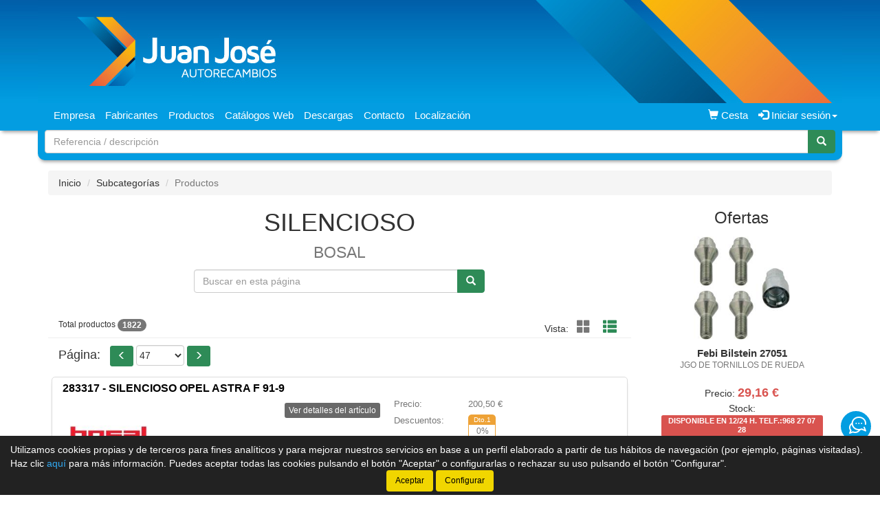

--- FILE ---
content_type: text/html;charset=UTF-8
request_url: https://www.autorecambiosjuanjose.es/tienda/Silencioso-Bosal_60-46_gr
body_size: 273692
content:




























	



























    
        <!doctype html>
        <html lang="es" xmlns:og="http://ogp.me/ns#" itemscope itemtype="http://schema.org/WebPage">
            <head>
                
                


                
                









    

<title>SILENCIOSO BOSAL - P&#225;gina 47 - Auto Recambios Juan Jose</title>

<meta property="og:title" content="SILENCIOSO BOSAL - P&#225;gina 47 - Auto Recambios Juan Jose"/> 
<meta itemprop="name" content="SILENCIOSO BOSAL - P&#225;gina 47 - Auto Recambios Juan Jose"/>
<meta http-equiv="title" content="SILENCIOSO BOSAL - P&#225;gina 47 - Auto Recambios Juan Jose"/>   
<meta name="twitter:title" content="SILENCIOSO BOSAL - P&#225;gina 47 - Auto Recambios Juan Jose"/>
<meta name="DC.Title" content="SILENCIOSO BOSAL - P&#225;gina 47 - Auto Recambios Juan Jose" />

<meta property="og:locale" content="es"/>
<meta name="DC.Language" content="es" />

<meta property="og:type" content="website"/>

<meta name="twitter:card" content="summary"/>

<meta property="og:site_name" content="Auto Recambios Juan Jose"/>

<link rel="schema.DC" href="http://purl.org/dc/elements/1.1/"/>
<link rel="schema.DCTERMS" href="http://purl.org/dc/terms/"/>

    
	<meta name="description" itemprop="description" content="Listado de productos de SILENCIOSO de BOSAL - Auto Recambios Juan Jose - Tienda de recambios en Murcia"/>
	<meta property="og:description" content="Listado de productos de SILENCIOSO de BOSAL - Auto Recambios Juan Jose - Tienda de recambios en Murcia"/>
    <meta name="twitter:description" content="Listado de productos de SILENCIOSO de BOSAL - Auto Recambios Juan Jose - Tienda de recambios en Murcia"/>
    <meta http-equiv="description" content="Listado de productos de SILENCIOSO de BOSAL - Auto Recambios Juan Jose - Tienda de recambios en Murcia"/>
    <meta name="DC.Description" content="Listado de productos de SILENCIOSO de BOSAL - Auto Recambios Juan Jose - Tienda de recambios en Murcia" />
	
	<meta name="keywords" itemprop="keywords" content="silencioso bosal, bosal silencioso, silencioso, sil10, silencioso, bosal, bosal, categoría bosal, familia bosal, productos bosal, listado productos bosal"/>
    <meta http-equiv="keywords" content="silencioso bosal, bosal silencioso, silencioso, sil10, silencioso, bosal, bosal, categoría bosal, familia bosal, productos bosal, listado productos bosal"/>    
    <meta name="DC.Subject" content="silencioso bosal, bosal silencioso, silencioso, sil10, silencioso, bosal, bosal, categoría bosal, familia bosal, productos bosal, listado productos bosal"/>
	
    <meta itemprop="url" content="https://www.autorecambiosjuanjose.es/tienda/Silencioso-Bosal_60-46_gr"/>
	<link rel="canonical" href="https://www.autorecambiosjuanjose.es/tienda/Silencioso-Bosal_60-46_gr"/>
    <meta property="og:url" content="https://www.autorecambiosjuanjose.es/tienda/Silencioso-Bosal_60-46_gr"/>
    <meta name="DC.Identifier" content="https://www.autorecambiosjuanjose.es/tienda/Silencioso-Bosal_60-46_gr"/>
	
	<link rel="prev" href="https://www.autorecambiosjuanjose.es/tienda/Silencioso-Bosal_60-45_gr"/>
	
	<link rel="next" href="https://www.autorecambiosjuanjose.es/tienda/Silencioso-Bosal_60-47_gr"/>
	
    
    <meta itemprop="image" content="https://www.autorecambiosjuanjose.es/tienda/imagenes_catalogo/F_G_00000003_00003_30340.jpg">
	<meta property="og:image" content="https://www.autorecambiosjuanjose.es/tienda/imagenes_catalogo/F_G_00000003_00003_30340.jpg"/>
    <meta name="twitter:image" content="https://www.autorecambiosjuanjose.es/tienda/imagenes_catalogo/F_G_00000003_00003_30340.jpg">
	
	
		<meta property="og:image:width" content="151"/>
        <meta name="twitter:image:width" content="151">
		
		<meta property="og:image:height" content="31"/>
        <meta name="twitter:image:height" content="31"/>
		

<meta charset="utf-8">
<meta http-equiv="Content-Language" content="es"/>
<meta http-equiv="Content-Type" content="text/html; charset=UTF-8"/>
<meta name="author" content="Auto Recambios Juan Jose"/>

<meta http-equiv="X-UA-Compatible" content="IE=edge,chrome=1"/>
<meta name="viewport" content="initial-scale=1.0, maximum-scale=1.0, user-scalable=no, width=device-width"/>


<meta name="theme-color" content="#039DE1"/>


<meta name="msapplication-navbutton-color" content="#039DE1"/>


<meta name="apple-mobile-web-app-status-bar-style" content="#039DE1"/>

<link rel="icon" href="imagenes_web/gVisualRec.ico" type="image/x-icon">



<script>
var sis_version = "0c4515f4a732a944018c84995baad0a027f3653907eadbc68c5e18e3f58a1d2e";
</script>

<!-- CSS -->
<link rel="stylesheet" type="text/css" href="componentes/css/bootstrap.min.css">
<link rel="stylesheet" type="text/css" href="componentes/css/owl.carousel.css">
<link rel="stylesheet" type="text/css" href="componentes/css/owl.theme.css">
<link rel="stylesheet" type="text/css" href="componentes/css/owl.transitions.css">
<link rel="stylesheet" type="text/css" href="componentes/marco/jquery.fancybox.min.css">
<link rel="stylesheet" type="text/css" href="componentes/css/animate.min.css">

<link rel="stylesheet" type="text/css" href="componentes/css/gira-font.css?sis_version=0c4515f4a732a944018c84995baad0a027f3653907eadbc68c5e18e3f58a1d2e">
<link rel="stylesheet" type="text/css" href="componentes/css/estilos.jsp?sis_version=0c4515f4a732a944018c84995baad0a027f3653907eadbc68c5e18e3f58a1d2e">



<!-- JS -->
<script src="componentes/js/jquery.min.js"></script>
<script type="text/javascript" src="componentes/js/owl.carousel.min.js"></script>

<!--[if lt IE 9]>
	<link rel="stylesheet" type="text/css" href="componentes/css/ie.min.css">
	<script type="text/javascript" src="componentes/js/html5.js"></script>
	<script type="text/javascript" src="componentes/js/respond.js"></script>
	<script src="componentes/js/jquery-migrate-1.3.0.min.js"></script>
	<script type="text/javascript" src="componentes/js/ie.min.js"></script>
<![endif]-->

          
                
                  
                
                <script type="text/javascript">
                function trim(texto) {
                    return texto.replace(/^\s+|\s+$/g,"");
                }			
                function filtro_referencias(pagina, oEvent, enter){
                    if ((enter == 1 && oEvent.keyCode == 13) || enter == 0){
                        var referencia = document.getElementById("referencia").value.toUpperCase();
                        referencia = trim(referencia);
                        var regexp_0 = new RegExp("^[ 0-9-A-ZÑÁÉÍÓÚ*/.]{2,60}$");
                        if ((referencia.search(regexp_0))!=0){
                            alert("La referencia a buscar tiene que tener una longitud mínima de 2 caracteres y sólo puede contener letras y números...");
                            document.getElementById("referencia").value = ""; 
                            document.getElementById("referencia").focus();
                            return; 
                        }
                        document.location.href = "productos.jsp?id_categoria=3&id_subcategoria=60&filtro=" + referencia;
                    }
                }
                function quitar_filtro_referencias(){
                    document.location.href = "productos.jsp?id_categoria=3&id_subcategoria=60";
                }
                function carga_fabricante(){
                    document.location.href = "productos.jsp?filtro_referencia=&exacto=0&id_categoria=" + document.getElementById("id_familia").value;
                }
				</script>
            </head>
        
            <body>
                



























	
	



<header class="cabecera1">
	
	
	
			<div id="imagen-cabecera" class="container-fluid hidden-xs" onclick="window.location.href='index.jsp'" data-src-md="imagenes_web/juanjose/cabecera/cabecera_md.jpg" data-src-sm="imagenes_web/juanjose/cabecera/cabecera_sm.jpg">
				<img alt="Auto Recambios Juan Jose" src="" class="img-responsive center-block">
			</div>
	
			

	<script type="text/javascript">
		var anchoPantalla = $(window).width();

		if (anchoPantalla > 639) {
			if (anchoPantalla < 992) {
		  		var src = $("#imagen-cabecera").data("src-sm");
		  		$("#imagen-cabecera img").attr("src", src).removeClass("container");
			} else {
		  		var src = $("#imagen-cabecera").data("src-md");
		  		$("#imagen-cabecera img").attr("src", src).addClass("container");
			}
		}
	</script>

	<nav class="navbar navbar-color animated yamm" id="navbar">
		<div class="container">
			<div class="navbar-header">
		      	<button type="button" class="navbar-toggle collapsed" data-toggle="collapse" data-target="#btn-menu-movil" aria-expanded="false">
		        	<span class="sr-only menu-btn-mobile">Menú</span>
		        	<span class="icon-bar menu-btn-mobile"></span>
		        	<span class="icon-bar menu-btn-mobile"></span>
		        	<span class="icon-bar menu-btn-mobile"></span>
		        	<span class="glyphicon glyphicon-remove oculto" id="menu-btn-mobile-productos"></span>
		      	</button>

					
						  
						<a title="Cesta" href="cesta.jsp" class="navbar-toggle icono-cesta-xs">
							<span class="glyphicon glyphicon-shopping-cart" aria-hidden="true"></span>
							<span id="cesta-icon-xs" class="badge"></span>
						</a>
						  
						

		      	<a id="logo-menu" href="index.jsp">
		      		<img alt="Auto Recambios Juan Jose" src="imagenes_web/juanjose/logotipo/logotipo.png">
	      		</a>

		      	
		    </div>


			<div id="btn-menu-movil" class="collapse navbar-collapse">
				<ul class="nav navbar-nav navbar-right " id="cesta-perfil">

					






					
					
		
							<li id="cesta"><a href="cesta.jsp"><span class="glyphicon glyphicon-shopping-cart" aria-hidden="true"></span><span> Cesta</span> <span id="cesta-icon" class="badge"></span></a></li>
							
							
                        <li id="perfil" class="dropdown">
                            <a href="javascript:;" class="dropdown-toggle" data-toggle="dropdown" role="button" aria-haspopup="true" aria-expanded="false" onclick="focus_input('#usuario-cabecera');">
                            	<span class="glyphicon glyphicon-log-in" aria-hidden="true"></span> Iniciar sesión<span class="caret"></span>
                            </a>
                            <ul id="login-box" class="dropdown-menu">
                                <li>
                                    <div class="row">
                                        <div class="col-xs-12">
                                            <form id="login-form-cabecera" action="ControlTiendaVirtual" method="post" onkeypress="if (comprobar_enter(event)) {validar_login('-cabecera')}">
                                                <div class="form-group">
                                                    <label>Usuario</label>
                                                    <input type="text" class="form-control" placeholder="Usuario" name="usuario" id="usuario-cabecera" maxlength="100">
                                                    <div class="h6 oculto text-red" id="usuario-cabecera-error">* Usuario no válido.</div>
                                                </div>
                                                <div class="form-group">
                                                    <label>Contraseña</label>
                                                    <input type="password" class="form-control" id="login-passwd-cabecera" name="passwd" placeholder="Contraseña" maxlength="10">
                                                    <div class="h6 oculto text-red" id="login-passwd-cabecera-error">* Contraseña incorrecta.</div>
                                                </div>
                                                <div class="form-group">
                                                    <button type="button" class="btn btn-primary btn-block" onclick="validar_login('-cabecera')">INICIAR SESIÓN</button>
                                                    <div class="recordar-contrasena text-center">
                                                    	<a class="sin-underline" href="#" data-toggle="modal" data-target="#recordar-passwd">¿Has olvidado tu contraseña?</a>
                                                    </div>
                                                </div>
                                                
                                                <input type="hidden" name="entrada" value="/tienda/productos.jsp?id_subcategoria=60&pagina=46">
                                            </form>
                                        </div>
                                    
                                        
                                            
                                            <div class="crear-cuenta text-center">
                                                <a class="sin-underline" href="registro_tipo.jsp"><b>Crear cuenta</b></a>
                                            </div>
                                            
                                            

                                    </div>
                                </li>
                            </ul>
                        </li>
						
					<input type="hidden" id="lc" value="5">
				</ul>
                
                


				
				 
	
					<div id="buscador-navbar" class="navbar-form navbar-left sin-idioma cesta-vacia">
						
	
						



<form action="productos.jsp" method="get" id="formulario-buscador-1">
	<div class="input-group">
    	
			<input id="input-buscador-0" name="filtro_referencia" value="" type="text" data-formulario="#formulario-buscador-1" class="form-control input-buscador" placeholder="Referencia / descripción" onkeypress="if (comprobar_enter(event)) {validar_buscador('formulario-buscador-1', '.input-buscador', 2, 60)}" maxlength="60">
			                   
        
      	<span class="input-group-btn">
			<button type="button" class="btn btn-success sin-sombra" onclick="validar_buscador('formulario-buscador-1', '.input-buscador',2, 60);" aria-label="Buscar"><span class="glyphicon glyphicon-search" aria-hidden="true"></span></button>
      	</span>
    </div>
</form>
					</div>
                    
                    

				<ul class="nav navbar-nav navbar-left visible-xs">
					

				    





	<li><a class="item-menu" href="empresa.jsp">Empresa</a></li>
    


	<li><a class="item-menu" href="categorias.jsp">Fabricantes</a></li>
	

	<li><a class="item-menu" href="grupos_productos.jsp">Productos</a></li>
	


		  
	<li><a class="item-menu" href="enlaces.jsp">Catálogos Web</a></li>
	
		  
	<li><a class="item-menu" href="descargas.jsp">Descargas</a></li>
	
	<li><a class="item-menu" href="contacto.jsp">Contacto</a></li>	
	

    <li><a class="item-menu" href="localizacion.jsp">Localización</a></li>
	

				</ul>

				<ul id="menu-general" class="nav navbar-nav navbar-left hidden-xs">
					

				    





	<li><a class="item-menu" href="empresa.jsp">Empresa</a></li>
    


	<li><a class="item-menu" href="categorias.jsp">Fabricantes</a></li>
	

	<li><a class="item-menu" href="grupos_productos.jsp">Productos</a></li>
	


		  
	<li><a class="item-menu" href="enlaces.jsp">Catálogos Web</a></li>
	
		  
	<li><a class="item-menu" href="descargas.jsp">Descargas</a></li>
	
	<li><a class="item-menu" href="contacto.jsp">Contacto</a></li>	
	

    <li><a class="item-menu" href="localizacion.jsp">Localización</a></li>
	

				</ul>

				
                
		    </div>
	    </div>
	</nav>

    
    
	


    
	
	
		<div id="buscador-cabecera" class="container hidden-xs buscador-simple">
			
			
			



<form action="productos.jsp" method="get" id="formulario-buscador-2">
	<div class="input-group">
    	
			<input id="input-buscador-1" name="filtro_referencia" value="" type="text" data-formulario="#formulario-buscador-2" class="form-control input-buscador" placeholder="Referencia / descripción" onkeypress="if (comprobar_enter(event)) {validar_buscador('formulario-buscador-2', '.input-buscador', 2, 60)}" maxlength="60">
			                   
        
      	<span class="input-group-btn">
			<button type="button" class="btn btn-success sin-sombra" onclick="validar_buscador('formulario-buscador-2', '.input-buscador',2, 60);" aria-label="Buscar"><span class="glyphicon glyphicon-search" aria-hidden="true"></span></button>
      	</span>
    </div>
</form>
		</div>
        
        

	

<div id="recordar-passwd" class="modal fade" tabindex="-1" role="dialog" onkeypress="if (comprobar_enter(event)) {recordar_passwd()}">
    <div class="modal-dialog">
        <div class="modal-content">
            <div class="modal-header">					
                <button type="button" class="close" data-dismiss="modal" aria-label="Close"><span aria-hidden="true">&times;</span></button>
                <div class="h4 modal-title text-center" id="myModalLabel">Recordar contraseña</div>
            </div>
            <div class="modal-body">
                <div id="recordar-formulario" class="row">
                    <div class="form-group">
                        <div class="h4 form-input-title">Introduce tu usuario o correo electrónico</div>
                        <input type="text" id="pas-usuario" class="form-control" placeholder="Usuario o correo electrónico" maxlength="100">
                    </div>

                    <div class="h5 validation-msj text-red oculto" id="pas-usuario-error">* Introduce un usuario o correo electrónico válido.</div>
                    <div class="h5 validation-msj text-red oculto" id="recordar-passwd-1">* Datos incompletos.</div>
                    <div class="h5 validation-msj text-red oculto" id="recordar-passwd-2">* Este correo electrónico está reportado como SPAM.</div>
                    <div class="h5 validation-msj text-red oculto" id="recordar-passwd-3">* El usuario introducido no existe.</div>
                    <div class="h5 validation-msj text-red oculto" id="recordar-passwd-4">* Ha ocurrido un error en el envío de la solicitud.</div>
                    <div class="h5 validation-msj text-red oculto" id="recordar-passwd-5">* Ha ocurrido un error en el envío de la solicitud.</div>
                    <div class="h5 validation-msj text-red oculto" id="recordar-passwd-6">* Ha ocurrido un error en el envío de la solicitud.</div>

                    <div class="form-group">				
                        <button type="button" class="btn btn-primary btn-lg center-block" onclick="recordar_passwd();">Enviar datos</button>
                    </div>
                </div>

                <div id="passwd-enviado" class="row oculto">
                    <div class="form-group">
                        <div class="text-green text-center"><span class="glyphicon glyphicon-send" aria-hidden="true"></span></div>
                        <div class="h4 text-center">Los datos de acceso han sido enviados a tu correo electrónico.</div>
                    </div>

                    <div class="form-group">				
                        <button type="button" class="btn btn-gris center-block" data-dismiss="modal">Cerrar</button>
                    </div>
                </div>
            </div>
        </div>
    </div>
</div>

</header>
	<input type="hidden" name="tip_cabecera" id="tip-cabecera" value="1">
	
	
                <div class="contenido container">
					

<div id="miga-pan">
	<ol class="breadcrumb">
	  	<li><a href="index.jsp">Inicio</a></li>
        
        
					
					<li><a href="Bosal_3_gs">Subcategorías</a></li> 
								   
					
            
			<li class="active">Productos</li>	
            
			
        
	</ol>
</div>

<div class="row">

	
    
	<section class="col-xs-12 col-md-9 main" id="productos">

		
	        <h1 class="text-center">
			
				SILENCIOSO
	            
	            <br><small>
				
					BOSAL
	            
	            </small>
	            
	        </h1>
	        
	        <div id="buscador" class="input-group col-sm-6 col-sm-offset-3">
	        
		        
	            
	            <input type="text" value="" name="referencia" id="referencia" placeholder="Buscar en esta página" class="form-control" onKeyPress="filtro_referencias(0, event, 1)" maxlength="60">
	            <span class="input-group-btn">
	                <button class="btn btn-success sin-sombra" type="button" onClick="filtro_referencias(0, event, 0)"><span class="glyphicon glyphicon-search" aria-hidden="true"></span></button>
	            </span>
	        </div>
	        
	        
	    
		<div class="col-xs-12 page-header" id="resultados-modos">

	        <span class="h6"><br>Total productos <span class="badge">1822</span></span>
	        
			<span class="hidden-xs" id="modos">
				
	                <span class="vista">Vista:</span>
	                <button class="btn-invisible" id="icono-cuadricula" onclick="modo_cuadricula_productos();">
	                	<span class="glyphicon glyphicon-th-large" aria-hidden="true"></span>
	                </button>

					<button class="btn-invisible active" id="icono-lista" onclick="modo_lista_productos();" disabled>
						<span class="glyphicon glyphicon-th-list" aria-hidden="true"></span>
					</button>
	                
			</span> 
			
	    </div>
	    
	    
		
            







        <div class="col-xs-12 paginacion">

            <span>Página:</span>
        
            
                
                <a role="button" href="Silencioso-Bosal_60-45_gr" class="btn btn-sm btn-success sin-sombra" id="prev"><span class="glyphicon glyphicon-menu-left" aria-hidden="true"></span></a>
                            
                  
            
            <select class="select-paginacion" onchange="window.location.href = $('.select-paginacion option:selected').val();">           
            
            
                    
                    <option value="Silencioso-Bosal_60-0_gr">1</option>
                    
                    
                    
                    <option value="Silencioso-Bosal_60-1_gr">2</option>
                    
                    
                    
                    <option value="Silencioso-Bosal_60-2_gr">3</option>
                    
                    
                    
                    <option value="Silencioso-Bosal_60-3_gr">4</option>
                    
                    
                    
                    <option value="Silencioso-Bosal_60-4_gr">5</option>
                    
                    
                    
                    <option value="Silencioso-Bosal_60-5_gr">6</option>
                    
                    
                    
                    <option value="Silencioso-Bosal_60-6_gr">7</option>
                    
                    
                    
                    <option value="Silencioso-Bosal_60-7_gr">8</option>
                    
                    
                    
                    <option value="Silencioso-Bosal_60-8_gr">9</option>
                    
                    
                    
                    <option value="Silencioso-Bosal_60-9_gr">10</option>
                    
                    
                    
                    <option value="Silencioso-Bosal_60-10_gr">11</option>
                    
                    
                    
                    <option value="Silencioso-Bosal_60-11_gr">12</option>
                    
                    
                    
                    <option value="Silencioso-Bosal_60-12_gr">13</option>
                    
                    
                    
                    <option value="Silencioso-Bosal_60-13_gr">14</option>
                    
                    
                    
                    <option value="Silencioso-Bosal_60-14_gr">15</option>
                    
                    
                    
                    <option value="Silencioso-Bosal_60-15_gr">16</option>
                    
                    
                    
                    <option value="Silencioso-Bosal_60-16_gr">17</option>
                    
                    
                    
                    <option value="Silencioso-Bosal_60-17_gr">18</option>
                    
                    
                    
                    <option value="Silencioso-Bosal_60-18_gr">19</option>
                    
                    
                    
                    <option value="Silencioso-Bosal_60-19_gr">20</option>
                    
                    
                    
                    <option value="Silencioso-Bosal_60-20_gr">21</option>
                    
                    
                    
                    <option value="Silencioso-Bosal_60-21_gr">22</option>
                    
                    
                    
                    <option value="Silencioso-Bosal_60-22_gr">23</option>
                    
                    
                    
                    <option value="Silencioso-Bosal_60-23_gr">24</option>
                    
                    
                    
                    <option value="Silencioso-Bosal_60-24_gr">25</option>
                    
                    
                    
                    <option value="Silencioso-Bosal_60-25_gr">26</option>
                    
                    
                    
                    <option value="Silencioso-Bosal_60-26_gr">27</option>
                    
                    
                    
                    <option value="Silencioso-Bosal_60-27_gr">28</option>
                    
                    
                    
                    <option value="Silencioso-Bosal_60-28_gr">29</option>
                    
                    
                    
                    <option value="Silencioso-Bosal_60-29_gr">30</option>
                    
                    
                    
                    <option value="Silencioso-Bosal_60-30_gr">31</option>
                    
                    
                    
                    <option value="Silencioso-Bosal_60-31_gr">32</option>
                    
                    
                    
                    <option value="Silencioso-Bosal_60-32_gr">33</option>
                    
                    
                    
                    <option value="Silencioso-Bosal_60-33_gr">34</option>
                    
                    
                    
                    <option value="Silencioso-Bosal_60-34_gr">35</option>
                    
                    
                    
                    <option value="Silencioso-Bosal_60-35_gr">36</option>
                    
                    
                    
                    <option value="Silencioso-Bosal_60-36_gr">37</option>
                    
                    
                    
                    <option value="Silencioso-Bosal_60-37_gr">38</option>
                    
                    
                    
                    <option value="Silencioso-Bosal_60-38_gr">39</option>
                    
                    
                    
                    <option value="Silencioso-Bosal_60-39_gr">40</option>
                    
                    
                    
                    <option value="Silencioso-Bosal_60-40_gr">41</option>
                    
                    
                    
                    <option value="Silencioso-Bosal_60-41_gr">42</option>
                    
                    
                    
                    <option value="Silencioso-Bosal_60-42_gr">43</option>
                    
                    
                    
                    <option value="Silencioso-Bosal_60-43_gr">44</option>
                    
                    
                    
                    <option value="Silencioso-Bosal_60-44_gr">45</option>
                    
                    
                    
                    <option value="Silencioso-Bosal_60-45_gr">46</option>
                    
                    
                    
                    <option value="Silencioso-Bosal_60-46_gr" selected>47</option>
                    
                    
                    
                    <option value="Silencioso-Bosal_60-47_gr">48</option>
                    
                    
                    
                    <option value="Silencioso-Bosal_60-48_gr">49</option>
                    
                    
                    
                    <option value="Silencioso-Bosal_60-49_gr">50</option>
                    
                    
                    
                    <option value="Silencioso-Bosal_60-50_gr">51</option>
                    
                    
                    
                    <option value="Silencioso-Bosal_60-51_gr">52</option>
                    
                    
                    
                    <option value="Silencioso-Bosal_60-52_gr">53</option>
                    
                    
                    
                    <option value="Silencioso-Bosal_60-53_gr">54</option>
                    
                    
                    
                    <option value="Silencioso-Bosal_60-54_gr">55</option>
                    
                    
                    
                    <option value="Silencioso-Bosal_60-55_gr">56</option>
                    
                    
                    
                    <option value="Silencioso-Bosal_60-56_gr">57</option>
                    
                    
                    
                    <option value="Silencioso-Bosal_60-57_gr">58</option>
                    
                    
                    
                    <option value="Silencioso-Bosal_60-58_gr">59</option>
                    
                    
                    
                    <option value="Silencioso-Bosal_60-59_gr">60</option>
                    
                    
                    
                    <option value="Silencioso-Bosal_60-60_gr">61</option>
                    
                    
            
            </select>
            
            
                
                <a role="button" href="Silencioso-Bosal_60-47_gr" class="btn btn-sm btn-success sin-sombra" id="next"><span class="glyphicon glyphicon-menu-right" aria-hidden="true"></span></a>
                
                
        </div>
                    
        
		   
			
		<div class="row">
			<div id="listado-productos" class="col-xs-12">

				

						
                        
                        
                        
                        


						
		                
		                



<div id="producto-1" class="col-xs-12 producto">
    <div class="col-xs-12 thumbnail">
        
		

        
        
        <div class="col-xs-12 titulo">
        	
                <a href="Silencioso-opel-astra-f-91-9-Bosal-283317_4494788-46-0_gp">
                    <h2>
                        283317 - SILENCIOSO OPEL ASTRA F 91-9
                    </h2>            
                </a>				
				
        </div>
        
        
        
        <div id="foto-4494788" class="col-xs-12 col-sm-2 col-md-2 columna-izquierda sin-padding-lateral">
            <div class="col-xs-12 contenedor-imagen">
            
            	
	                <a href="Silencioso-opel-astra-f-91-9-Bosal-283317_4494788-46-0_gp" class="sin-underline imagen">					
					
							<img alt="BOSAL 283317 - SILENCIOSO OPEL ASTRA F 91-9" title="BOSAL 283317 - SILENCIOSO OPEL ASTRA F 91-9" src="https://www.autorecambiosjuanjose.es/tienda/imagenes_catalogo/F_P_00000003_00003_30340.jpg">
							
	                </a>
					
                
            </div>
            
            
				
				


                
                                            
					<div id="envio-gratuito" class="col-xs-12 sin-padding-lateral text-red">
						<span class="gastos">Gastos de envío</span><br><span class="gratis">Gratis <span class="gf-camion-envio-express"></span></span>
					</div>                        
					
            
        </div>
        
        
        
        <div class="col-xs-12 col-sm-4 col-md-5 columna-derecha">
            <p class="descripcion">
            
                
                               
            
            </p>
    
            
					
					<div class="ver-ficha text-right">
						<a role="button" href="Silencioso-opel-astra-f-91-9-Bosal-283317_4494788-46-0_gp" class="btn btn-xs btn-gris sin-sombra">Ver detalles del artículo</a>
					</div>
					
					
            
        </div>
        
        
        
        <div class="col-xs-12 col-sm-6 col-md-5 informacion">
            
											
											<div class="col-xs-12 precio sin-padding-lateral">
												<div class="col-xs-4 izq">
													Precio:
												</div>
												<div class="col-xs-8 der sin-padding-lateral">	                        		
													<span id="precio-4494788" class="sin-iva">200,50</span> €
												</div>
											</div>                                
											
											<div class="col-xs-12 descuentos sin-padding-lateral">
												<div class="col-xs-4 izq">
													Descuentos:
												</div>
												<div class="col-xs-8 der sin-padding-lateral">
													<!-- <span class="label label-danger">OFERTA -7%</span> -->
												
													
														
														<div class="descuento text-center">
															<div class="numero">Dto.1</div>
															<div class="porcentaje"><span id="dto1-4494788">0</span>%</div>
														</div>
														
														
					
												</div>
											</div>                                            
                                            
											
							
							<div class="col-xs-12 final sin-padding-lateral">
								<div class="col-xs-4 izq">
									
									Imp. Total:

									
								</div>
								<div class="col-xs-8 der sin-padding-lateral text-red con-iva">
									<b><span id="imp-linea-4494788">242,60</span> €</b>
								
									<input type="hidden" class="orden-precio" value="242.6">
								</div>
							</div>
							
							
                    
                <div class="col-xs-12 stock sin-padding-lateral">
                
					<div class="col-xs-4 izq">Stock:</div><div class="col-xs-8 der sin-padding-lateral"><span id="stock-4494788" class="label label-stock-red detalle-stock" data-type="2">DISPONIBLE EN 12/24 H . TELF.968 27 07 28</span><input type="hidden" id="fam-web-men-sin-stock-4494788" value="DISPONIBLE EN 12/24 H . TELF.968 27 07 28"></div>
	
                
                </div>    
                
                
                
				

   

                
                    
                    


                    
                    
						
						<div class="col-xs-12 cantidad sin-padding-lateral">
							<div class="col-xs-4 izq">
								Cantidad:
							</div>
							<div class="col-xs-8 der sin-padding-lateral">
                                
														   
									<input type="hidden" id="uds-envase-4494788" name="uds_envase" value="1">
		
									

									<div>
										<table align="center">
											<tr>
												<td>
													<div class="input-group">
														<div class="input-group-btn">
															<button type="button" class="btn btn-xs btn-warning sin-sombra btn-disminuir-cantidad" onclick="disminuir_cantidad(4494788, this);">
																<span class="glyphicon glyphicon-minus"></span>
															</button>
														</div>

														<input type="text" id="cantidad-4494788" class="form-control input-xs" value="1" onkeypress="if (comprobar_enter(event)) {cantidad_uds_envase(4494788, $(this).val(), this)}" onkeydown="cambiar_cantidad_flechas(event, 4494788, this);" onblur="cantidad_uds_envase(4494788, $(this).val(), this);">

														<div class="input-group-btn">
															<button type="button" class="btn btn-xs btn-success sin-sombra btn-aumentar-cantidad" onclick="aumentar_cantidad(4494788, this);">
																<span class="glyphicon glyphicon-plus"></span>
															</button>
														</div>
													</div>
												</td>
												<td>
													<div class="contenedor-btn-anadir">
														
															<button type="button" class="btn btn-xs btn-success sin-sombra" onclick="validar_cesta(4494788, this)"><span class="glyphicon glyphicon-shopping-cart" aria-hidden="true"></span> Añadir</button>
															
													</div>
												</td>
											</tr>
										</table>
									</div>
									
									
		
							</div>
						</div>
						
						
            
        </div>
        
        <input type="hidden" class="orden-stock" value="0">
    </div>
</div>
						
						

						
                        
                        
                        
                        


						
		                
		                



<div id="producto-2" class="col-xs-12 producto">
    <div class="col-xs-12 thumbnail">
        
		

        
        
        <div class="col-xs-12 titulo">
        	
                <a href="Silencioso-opel-astra-f-91-9-Bosal-283321_4494790-46-0_gp">
                    <h2>
                        283321 - SILENCIOSO OPEL ASTRA F 91-9
                    </h2>            
                </a>				
				
        </div>
        
        
        
        <div id="foto-4494790" class="col-xs-12 col-sm-2 col-md-2 columna-izquierda sin-padding-lateral">
            <div class="col-xs-12 contenedor-imagen">
            
            	
	                <a href="Silencioso-opel-astra-f-91-9-Bosal-283321_4494790-46-0_gp" class="sin-underline imagen">					
					
							<img alt="BOSAL 283321 - SILENCIOSO OPEL ASTRA F 91-9" title="BOSAL 283321 - SILENCIOSO OPEL ASTRA F 91-9" src="https://www.autorecambiosjuanjose.es/tienda/imagenes_catalogo/F_P_00000003_00003_30340.jpg">
							
	                </a>
					
                
            </div>
            
            
				
				


                
                
            
        </div>
        
        
        
        <div class="col-xs-12 col-sm-4 col-md-5 columna-derecha">
            <p class="descripcion">
            
                
                               
            
            </p>
    
            
					
					<div class="ver-ficha text-right">
						<a role="button" href="Silencioso-opel-astra-f-91-9-Bosal-283321_4494790-46-0_gp" class="btn btn-xs btn-gris sin-sombra">Ver detalles del artículo</a>
					</div>
					
					
            
        </div>
        
        
        
        <div class="col-xs-12 col-sm-6 col-md-5 informacion">
            
											
											<div class="col-xs-12 precio sin-padding-lateral">
												<div class="col-xs-4 izq">
													Precio:
												</div>
												<div class="col-xs-8 der sin-padding-lateral">	                        		
													<span id="precio-4494790" class="sin-iva">131,20</span> €
												</div>
											</div>                                
											
											<div class="col-xs-12 descuentos sin-padding-lateral">
												<div class="col-xs-4 izq">
													Descuentos:
												</div>
												<div class="col-xs-8 der sin-padding-lateral">
													<!-- <span class="label label-danger">OFERTA -7%</span> -->
												
													
														
														<div class="descuento text-center">
															<div class="numero">Dto.1</div>
															<div class="porcentaje"><span id="dto1-4494790">0</span>%</div>
														</div>
														
														
					
												</div>
											</div>                                            
                                            
											
							
							<div class="col-xs-12 final sin-padding-lateral">
								<div class="col-xs-4 izq">
									
									Imp. Total:

									
								</div>
								<div class="col-xs-8 der sin-padding-lateral text-red con-iva">
									<b><span id="imp-linea-4494790">158,75</span> €</b>
								
									<input type="hidden" class="orden-precio" value="158.75">
								</div>
							</div>
							
							
                    
                <div class="col-xs-12 stock sin-padding-lateral">
                
					<div class="col-xs-4 izq">Stock:</div><div class="col-xs-8 der sin-padding-lateral"><span id="stock-4494790" class="label label-stock-red detalle-stock" data-type="2">DISPONIBLE EN 12/24 H . TELF.968 27 07 28</span><input type="hidden" id="fam-web-men-sin-stock-4494790" value="DISPONIBLE EN 12/24 H . TELF.968 27 07 28"></div>
	
                
                </div>    
                
                
                
				

   

                
                    
                    


                    
                    
						
						<div class="col-xs-12 cantidad sin-padding-lateral">
							<div class="col-xs-4 izq">
								Cantidad:
							</div>
							<div class="col-xs-8 der sin-padding-lateral">
                                
														   
									<input type="hidden" id="uds-envase-4494790" name="uds_envase" value="1">
		
									

									<div>
										<table align="center">
											<tr>
												<td>
													<div class="input-group">
														<div class="input-group-btn">
															<button type="button" class="btn btn-xs btn-warning sin-sombra btn-disminuir-cantidad" onclick="disminuir_cantidad(4494790, this);">
																<span class="glyphicon glyphicon-minus"></span>
															</button>
														</div>

														<input type="text" id="cantidad-4494790" class="form-control input-xs" value="1" onkeypress="if (comprobar_enter(event)) {cantidad_uds_envase(4494790, $(this).val(), this)}" onkeydown="cambiar_cantidad_flechas(event, 4494790, this);" onblur="cantidad_uds_envase(4494790, $(this).val(), this);">

														<div class="input-group-btn">
															<button type="button" class="btn btn-xs btn-success sin-sombra btn-aumentar-cantidad" onclick="aumentar_cantidad(4494790, this);">
																<span class="glyphicon glyphicon-plus"></span>
															</button>
														</div>
													</div>
												</td>
												<td>
													<div class="contenedor-btn-anadir">
														
															<button type="button" class="btn btn-xs btn-success sin-sombra" onclick="validar_cesta(4494790, this)"><span class="glyphicon glyphicon-shopping-cart" aria-hidden="true"></span> Añadir</button>
															
													</div>
												</td>
											</tr>
										</table>
									</div>
									
									
		
							</div>
						</div>
						
						
            
        </div>
        
        <input type="hidden" class="orden-stock" value="0">
    </div>
</div>
						
						

						
                        
                        
                        
                        


						
		                
		                



<div id="producto-3" class="col-xs-12 producto">
    <div class="col-xs-12 thumbnail">
        
		

        
        
        <div class="col-xs-12 titulo">
        	
                <a href="Sil-interm-alfa-giulietta-83-Bosal-283349_4494796-46-0_gp">
                    <h2>
                        283349 - SIL.INTERM.ALFA GIULIETTA 83
                    </h2>            
                </a>				
				
        </div>
        
        
        
        <div id="foto-4494796" class="col-xs-12 col-sm-2 col-md-2 columna-izquierda sin-padding-lateral">
            <div class="col-xs-12 contenedor-imagen">
            
            	
	                <a href="Sil-interm-alfa-giulietta-83-Bosal-283349_4494796-46-0_gp" class="sin-underline imagen">					
					
							<img alt="BOSAL 283349 - SIL.INTERM.ALFA GIULIETTA 83" title="BOSAL 283349 - SIL.INTERM.ALFA GIULIETTA 83" src="https://www.autorecambiosjuanjose.es/tienda/imagenes_catalogo/F_P_00000003_00003_30340.jpg">
							
	                </a>
					
                
            </div>
            
            
				
				


                
                
            
        </div>
        
        
        
        <div class="col-xs-12 col-sm-4 col-md-5 columna-derecha">
            <p class="descripcion">
            
                
                               
            
            </p>
    
            
					
					<div class="ver-ficha text-right">
						<a role="button" href="Sil-interm-alfa-giulietta-83-Bosal-283349_4494796-46-0_gp" class="btn btn-xs btn-gris sin-sombra">Ver detalles del artículo</a>
					</div>
					
					
            
        </div>
        
        
        
        <div class="col-xs-12 col-sm-6 col-md-5 informacion">
            
											
											<div class="col-xs-12 precio sin-padding-lateral">
												<div class="col-xs-4 izq">
													Precio:
												</div>
												<div class="col-xs-8 der sin-padding-lateral">	                        		
													<span id="precio-4494796" class="sin-iva">50,22</span> €
												</div>
											</div>                                
											
											<div class="col-xs-12 descuentos sin-padding-lateral">
												<div class="col-xs-4 izq">
													Descuentos:
												</div>
												<div class="col-xs-8 der sin-padding-lateral">
													<!-- <span class="label label-danger">OFERTA -7%</span> -->
												
													
														
														<div class="descuento text-center">
															<div class="numero">Dto.1</div>
															<div class="porcentaje"><span id="dto1-4494796">0</span>%</div>
														</div>
														
														
					
												</div>
											</div>                                            
                                            
											
							
							<div class="col-xs-12 final sin-padding-lateral">
								<div class="col-xs-4 izq">
									
									Imp. Total:

									
								</div>
								<div class="col-xs-8 der sin-padding-lateral text-red con-iva">
									<b><span id="imp-linea-4494796">60,77</span> €</b>
								
									<input type="hidden" class="orden-precio" value="60.77">
								</div>
							</div>
							
							
                    
                <div class="col-xs-12 stock sin-padding-lateral">
                
					<div class="col-xs-4 izq">Stock:</div><div class="col-xs-8 der sin-padding-lateral"><span id="stock-4494796" class="label label-stock-red detalle-stock" data-type="2">DISPONIBLE EN 12/24 H . TELF.968 27 07 28</span><input type="hidden" id="fam-web-men-sin-stock-4494796" value="DISPONIBLE EN 12/24 H . TELF.968 27 07 28"></div>
	
                
                </div>    
                
                
                
				

   

                
                    
                    


                    
                    
						
						<div class="col-xs-12 cantidad sin-padding-lateral">
							<div class="col-xs-4 izq">
								Cantidad:
							</div>
							<div class="col-xs-8 der sin-padding-lateral">
                                
														   
									<input type="hidden" id="uds-envase-4494796" name="uds_envase" value="1">
		
									

									<div>
										<table align="center">
											<tr>
												<td>
													<div class="input-group">
														<div class="input-group-btn">
															<button type="button" class="btn btn-xs btn-warning sin-sombra btn-disminuir-cantidad" onclick="disminuir_cantidad(4494796, this);">
																<span class="glyphicon glyphicon-minus"></span>
															</button>
														</div>

														<input type="text" id="cantidad-4494796" class="form-control input-xs" value="1" onkeypress="if (comprobar_enter(event)) {cantidad_uds_envase(4494796, $(this).val(), this)}" onkeydown="cambiar_cantidad_flechas(event, 4494796, this);" onblur="cantidad_uds_envase(4494796, $(this).val(), this);">

														<div class="input-group-btn">
															<button type="button" class="btn btn-xs btn-success sin-sombra btn-aumentar-cantidad" onclick="aumentar_cantidad(4494796, this);">
																<span class="glyphicon glyphicon-plus"></span>
															</button>
														</div>
													</div>
												</td>
												<td>
													<div class="contenedor-btn-anadir">
														
															<button type="button" class="btn btn-xs btn-success sin-sombra" onclick="validar_cesta(4494796, this)"><span class="glyphicon glyphicon-shopping-cart" aria-hidden="true"></span> Añadir</button>
															
													</div>
												</td>
											</tr>
										</table>
									</div>
									
									
		
							</div>
						</div>
						
						
            
        </div>
        
        <input type="hidden" class="orden-stock" value="0">
    </div>
</div>
						
						

						
                        
                        
                        
                        


						
		                
		                



<div id="producto-4" class="col-xs-12 producto">
    <div class="col-xs-12 thumbnail">
        
		

        
        
        <div class="col-xs-12 titulo">
        	
                <a href="Sil--del--para-citroen-visa-i-obso--Bosal-283429_4494819-46-0_gp">
                    <h2>
                        283429 - SIL. DEL. PARA CITROEN VISA I[OBSO]
                    </h2>            
                </a>				
				
        </div>
        
        
        
        <div id="foto-4494819" class="col-xs-12 col-sm-2 col-md-2 columna-izquierda sin-padding-lateral">
            <div class="col-xs-12 contenedor-imagen">
            
            	
	                <a href="Sil--del--para-citroen-visa-i-obso--Bosal-283429_4494819-46-0_gp" class="sin-underline imagen">					
					
							<img alt="BOSAL 283429 - SIL. DEL. PARA CITROEN VISA I[OBSO]" title="BOSAL 283429 - SIL. DEL. PARA CITROEN VISA I[OBSO]" src="https://www.autorecambiosjuanjose.es/tienda/imagenes_catalogo/F_P_00000003_00003_30340.jpg">
							
	                </a>
					
                
            </div>
            
            
				
				


                
                
            
        </div>
        
        
        
        <div class="col-xs-12 col-sm-4 col-md-5 columna-derecha">
            <p class="descripcion">
            
                
                               
            
            </p>
    
            
					
					<div class="ver-ficha text-right">
						<a role="button" href="Sil--del--para-citroen-visa-i-obso--Bosal-283429_4494819-46-0_gp" class="btn btn-xs btn-gris sin-sombra">Ver detalles del artículo</a>
					</div>
					
					
            
        </div>
        
        
        
        <div class="col-xs-12 col-sm-6 col-md-5 informacion">
            
											
											<div class="col-xs-12 precio sin-padding-lateral">
												<div class="col-xs-4 izq">
													Precio:
												</div>
												<div class="col-xs-8 der sin-padding-lateral">	                        		
													<span id="precio-4494819" class="sin-iva">63,20</span> €
												</div>
											</div>                                
											
											<div class="col-xs-12 descuentos sin-padding-lateral">
												<div class="col-xs-4 izq">
													Descuentos:
												</div>
												<div class="col-xs-8 der sin-padding-lateral">
													<!-- <span class="label label-danger">OFERTA -7%</span> -->
												
													
														
														<div class="descuento text-center">
															<div class="numero">Dto.1</div>
															<div class="porcentaje"><span id="dto1-4494819">0</span>%</div>
														</div>
														
														
					
												</div>
											</div>                                            
                                            
											
							
							<div class="col-xs-12 final sin-padding-lateral">
								<div class="col-xs-4 izq">
									
									Imp. Total:

									
								</div>
								<div class="col-xs-8 der sin-padding-lateral text-red con-iva">
									<b><span id="imp-linea-4494819">76,47</span> €</b>
								
									<input type="hidden" class="orden-precio" value="76.47">
								</div>
							</div>
							
							
                    
                <div class="col-xs-12 stock sin-padding-lateral">
                
					<div class="col-xs-4 izq">Stock:</div><div class="col-xs-8 der sin-padding-lateral"><span id="stock-4494819" class="label label-stock-red detalle-stock" data-type="2">DISPONIBLE EN 12/24 H . TELF.968 27 07 28</span><input type="hidden" id="fam-web-men-sin-stock-4494819" value="DISPONIBLE EN 12/24 H . TELF.968 27 07 28"></div>
	
                
                </div>    
                
                
                
				

   

                
                    
                    


                    
                    
						
						<div class="col-xs-12 cantidad sin-padding-lateral">
							<div class="col-xs-4 izq">
								Cantidad:
							</div>
							<div class="col-xs-8 der sin-padding-lateral">
                                
														   
									<input type="hidden" id="uds-envase-4494819" name="uds_envase" value="1">
		
									

									<div>
										<table align="center">
											<tr>
												<td>
													<div class="input-group">
														<div class="input-group-btn">
															<button type="button" class="btn btn-xs btn-warning sin-sombra btn-disminuir-cantidad" onclick="disminuir_cantidad(4494819, this);">
																<span class="glyphicon glyphicon-minus"></span>
															</button>
														</div>

														<input type="text" id="cantidad-4494819" class="form-control input-xs" value="1" onkeypress="if (comprobar_enter(event)) {cantidad_uds_envase(4494819, $(this).val(), this)}" onkeydown="cambiar_cantidad_flechas(event, 4494819, this);" onblur="cantidad_uds_envase(4494819, $(this).val(), this);">

														<div class="input-group-btn">
															<button type="button" class="btn btn-xs btn-success sin-sombra btn-aumentar-cantidad" onclick="aumentar_cantidad(4494819, this);">
																<span class="glyphicon glyphicon-plus"></span>
															</button>
														</div>
													</div>
												</td>
												<td>
													<div class="contenedor-btn-anadir">
														
															<button type="button" class="btn btn-xs btn-success sin-sombra" onclick="validar_cesta(4494819, this)"><span class="glyphicon glyphicon-shopping-cart" aria-hidden="true"></span> Añadir</button>
															
													</div>
												</td>
											</tr>
										</table>
									</div>
									
									
		
							</div>
						</div>
						
						
            
        </div>
        
        <input type="hidden" class="orden-stock" value="0">
    </div>
</div>
						
						

						
                        
                        
                        
                        


						
		                
		                



<div id="producto-5" class="col-xs-12 producto">
    <div class="col-xs-12 thumbnail">
        
		

        
        
        <div class="col-xs-12 titulo">
        	
                <a href="Silencioso-opel-astra-f-93-9-Bosal-283447_4494824-46-0_gp">
                    <h2>
                        283447 - SILENCIOSO OPEL ASTRA F 93-9
                    </h2>            
                </a>				
				
        </div>
        
        
        
        <div id="foto-4494824" class="col-xs-12 col-sm-2 col-md-2 columna-izquierda sin-padding-lateral">
            <div class="col-xs-12 contenedor-imagen">
            
            	
	                <a href="Silencioso-opel-astra-f-93-9-Bosal-283447_4494824-46-0_gp" class="sin-underline imagen">					
					
							<img alt="BOSAL 283447 - SILENCIOSO OPEL ASTRA F 93-9" title="BOSAL 283447 - SILENCIOSO OPEL ASTRA F 93-9" src="https://www.autorecambiosjuanjose.es/tienda/imagenes_catalogo/F_P_00000003_00003_30340.jpg">
							
	                </a>
					
                
            </div>
            
            
				
				


                
                
            
        </div>
        
        
        
        <div class="col-xs-12 col-sm-4 col-md-5 columna-derecha">
            <p class="descripcion">
            
                
                               
            
            </p>
    
            
					
					<div class="ver-ficha text-right">
						<a role="button" href="Silencioso-opel-astra-f-93-9-Bosal-283447_4494824-46-0_gp" class="btn btn-xs btn-gris sin-sombra">Ver detalles del artículo</a>
					</div>
					
					
            
        </div>
        
        
        
        <div class="col-xs-12 col-sm-6 col-md-5 informacion">
            
											
											<div class="col-xs-12 precio sin-padding-lateral">
												<div class="col-xs-4 izq">
													Precio:
												</div>
												<div class="col-xs-8 der sin-padding-lateral">	                        		
													<span id="precio-4494824" class="sin-iva">152,67</span> €
												</div>
											</div>                                
											
											<div class="col-xs-12 descuentos sin-padding-lateral">
												<div class="col-xs-4 izq">
													Descuentos:
												</div>
												<div class="col-xs-8 der sin-padding-lateral">
													<!-- <span class="label label-danger">OFERTA -7%</span> -->
												
													
														
														<div class="descuento text-center">
															<div class="numero">Dto.1</div>
															<div class="porcentaje"><span id="dto1-4494824">0</span>%</div>
														</div>
														
														
					
												</div>
											</div>                                            
                                            
											
							
							<div class="col-xs-12 final sin-padding-lateral">
								<div class="col-xs-4 izq">
									
									Imp. Total:

									
								</div>
								<div class="col-xs-8 der sin-padding-lateral text-red con-iva">
									<b><span id="imp-linea-4494824">184,73</span> €</b>
								
									<input type="hidden" class="orden-precio" value="184.73">
								</div>
							</div>
							
							
                    
                <div class="col-xs-12 stock sin-padding-lateral">
                
					<div class="col-xs-4 izq">Stock:</div><div class="col-xs-8 der sin-padding-lateral"><span id="stock-4494824" class="label label-stock-red detalle-stock" data-type="2">DISPONIBLE EN 12/24 H . TELF.968 27 07 28</span><input type="hidden" id="fam-web-men-sin-stock-4494824" value="DISPONIBLE EN 12/24 H . TELF.968 27 07 28"></div>
	
                
                </div>    
                
                
                
				

   

                
                    
                    


                    
                    
						
						<div class="col-xs-12 cantidad sin-padding-lateral">
							<div class="col-xs-4 izq">
								Cantidad:
							</div>
							<div class="col-xs-8 der sin-padding-lateral">
                                
														   
									<input type="hidden" id="uds-envase-4494824" name="uds_envase" value="1">
		
									

									<div>
										<table align="center">
											<tr>
												<td>
													<div class="input-group">
														<div class="input-group-btn">
															<button type="button" class="btn btn-xs btn-warning sin-sombra btn-disminuir-cantidad" onclick="disminuir_cantidad(4494824, this);">
																<span class="glyphicon glyphicon-minus"></span>
															</button>
														</div>

														<input type="text" id="cantidad-4494824" class="form-control input-xs" value="1" onkeypress="if (comprobar_enter(event)) {cantidad_uds_envase(4494824, $(this).val(), this)}" onkeydown="cambiar_cantidad_flechas(event, 4494824, this);" onblur="cantidad_uds_envase(4494824, $(this).val(), this);">

														<div class="input-group-btn">
															<button type="button" class="btn btn-xs btn-success sin-sombra btn-aumentar-cantidad" onclick="aumentar_cantidad(4494824, this);">
																<span class="glyphicon glyphicon-plus"></span>
															</button>
														</div>
													</div>
												</td>
												<td>
													<div class="contenedor-btn-anadir">
														
															<button type="button" class="btn btn-xs btn-success sin-sombra" onclick="validar_cesta(4494824, this)"><span class="glyphicon glyphicon-shopping-cart" aria-hidden="true"></span> Añadir</button>
															
													</div>
												</td>
											</tr>
										</table>
									</div>
									
									
		
							</div>
						</div>
						
						
            
        </div>
        
        <input type="hidden" class="orden-stock" value="0">
    </div>
</div>
						
						

						
                        
                        
                        
                        


						
		                
		                



<div id="producto-6" class="col-xs-12 producto">
    <div class="col-xs-12 thumbnail">
        
		

        
        
        <div class="col-xs-12 titulo">
        	
                <a href="Silencioso-vw-touran-1-9tdi-Bosal-283463_4494830-46-0_gp">
                    <h2>
                        283463 - SILENCIOSO VW TOURAN 1.9TDI
                    </h2>            
                </a>				
				
        </div>
        
        
        
        <div id="foto-4494830" class="col-xs-12 col-sm-2 col-md-2 columna-izquierda sin-padding-lateral">
            <div class="col-xs-12 contenedor-imagen">
            
            	
	                <a href="Silencioso-vw-touran-1-9tdi-Bosal-283463_4494830-46-0_gp" class="sin-underline imagen">					
					
							<img alt="BOSAL 283463 - SILENCIOSO VW TOURAN 1.9TDI" title="BOSAL 283463 - SILENCIOSO VW TOURAN 1.9TDI" src="https://www.autorecambiosjuanjose.es/tienda/imagenes_catalogo/F_P_00000003_00003_30340.jpg">
							
	                </a>
					
                
            </div>
            
            
				
				


                
                
            
        </div>
        
        
        
        <div class="col-xs-12 col-sm-4 col-md-5 columna-derecha">
            <p class="descripcion">
            
                
                               
            
            </p>
    
            
					
					<div class="ver-ficha text-right">
						<a role="button" href="Silencioso-vw-touran-1-9tdi-Bosal-283463_4494830-46-0_gp" class="btn btn-xs btn-gris sin-sombra">Ver detalles del artículo</a>
					</div>
					
					
            
        </div>
        
        
        
        <div class="col-xs-12 col-sm-6 col-md-5 informacion">
            
											
											<div class="col-xs-12 precio sin-padding-lateral">
												<div class="col-xs-4 izq">
													Precio:
												</div>
												<div class="col-xs-8 der sin-padding-lateral">	                        		
													<span id="precio-4494830" class="sin-iva">154,89</span> €
												</div>
											</div>                                
											
											<div class="col-xs-12 descuentos sin-padding-lateral">
												<div class="col-xs-4 izq">
													Descuentos:
												</div>
												<div class="col-xs-8 der sin-padding-lateral">
													<!-- <span class="label label-danger">OFERTA -7%</span> -->
												
													
														
														<div class="descuento text-center">
															<div class="numero">Dto.1</div>
															<div class="porcentaje"><span id="dto1-4494830">0</span>%</div>
														</div>
														
														
					
												</div>
											</div>                                            
                                            
											
							
							<div class="col-xs-12 final sin-padding-lateral">
								<div class="col-xs-4 izq">
									
									Imp. Total:

									
								</div>
								<div class="col-xs-8 der sin-padding-lateral text-red con-iva">
									<b><span id="imp-linea-4494830">187,42</span> €</b>
								
									<input type="hidden" class="orden-precio" value="187.42">
								</div>
							</div>
							
							
                    
                <div class="col-xs-12 stock sin-padding-lateral">
                
					<div class="col-xs-4 izq">Stock:</div><div class="col-xs-8 der sin-padding-lateral"><span id="stock-4494830" class="label label-stock-red detalle-stock" data-type="2">DISPONIBLE EN 12/24 H . TELF.968 27 07 28</span><input type="hidden" id="fam-web-men-sin-stock-4494830" value="DISPONIBLE EN 12/24 H . TELF.968 27 07 28"></div>
	
                
                </div>    
                
                
                
				

   

                
                    
                    


                    
                    
						
						<div class="col-xs-12 cantidad sin-padding-lateral">
							<div class="col-xs-4 izq">
								Cantidad:
							</div>
							<div class="col-xs-8 der sin-padding-lateral">
                                
														   
									<input type="hidden" id="uds-envase-4494830" name="uds_envase" value="1">
		
									

									<div>
										<table align="center">
											<tr>
												<td>
													<div class="input-group">
														<div class="input-group-btn">
															<button type="button" class="btn btn-xs btn-warning sin-sombra btn-disminuir-cantidad" onclick="disminuir_cantidad(4494830, this);">
																<span class="glyphicon glyphicon-minus"></span>
															</button>
														</div>

														<input type="text" id="cantidad-4494830" class="form-control input-xs" value="1" onkeypress="if (comprobar_enter(event)) {cantidad_uds_envase(4494830, $(this).val(), this)}" onkeydown="cambiar_cantidad_flechas(event, 4494830, this);" onblur="cantidad_uds_envase(4494830, $(this).val(), this);">

														<div class="input-group-btn">
															<button type="button" class="btn btn-xs btn-success sin-sombra btn-aumentar-cantidad" onclick="aumentar_cantidad(4494830, this);">
																<span class="glyphicon glyphicon-plus"></span>
															</button>
														</div>
													</div>
												</td>
												<td>
													<div class="contenedor-btn-anadir">
														
															<button type="button" class="btn btn-xs btn-success sin-sombra" onclick="validar_cesta(4494830, this)"><span class="glyphicon glyphicon-shopping-cart" aria-hidden="true"></span> Añadir</button>
															
													</div>
												</td>
											</tr>
										</table>
									</div>
									
									
		
							</div>
						</div>
						
						
            
        </div>
        
        <input type="hidden" class="orden-stock" value="0">
    </div>
</div>
						
						

						
                        
                        
                        
                        


						
		                
		                



<div id="producto-7" class="col-xs-12 producto">
    <div class="col-xs-12 thumbnail">
        
		

        
        
        <div class="col-xs-12 titulo">
        	
                <a href="Silencioso-v-w-transporter-Bosal-283469_4494831-46-0_gp">
                    <h2>
                        283469 - SILENCIOSO V.W.TRANSPORTER
                    </h2>            
                </a>				
				
        </div>
        
        
        
        <div id="foto-4494831" class="col-xs-12 col-sm-2 col-md-2 columna-izquierda sin-padding-lateral">
            <div class="col-xs-12 contenedor-imagen">
            
            	
	                <a href="Silencioso-v-w-transporter-Bosal-283469_4494831-46-0_gp" class="sin-underline imagen">					
					
							<img alt="BOSAL 283469 - SILENCIOSO V.W.TRANSPORTER" title="BOSAL 283469 - SILENCIOSO V.W.TRANSPORTER" src="https://www.autorecambiosjuanjose.es/tienda/imagenes_catalogo/F_P_00000003_00003_30340.jpg">
							
	                </a>
					
                
            </div>
            
            
				
				


                
                                            
					<div id="envio-gratuito" class="col-xs-12 sin-padding-lateral text-red">
						<span class="gastos">Gastos de envío</span><br><span class="gratis">Gratis <span class="gf-camion-envio-express"></span></span>
					</div>                        
					
            
        </div>
        
        
        
        <div class="col-xs-12 col-sm-4 col-md-5 columna-derecha">
            <p class="descripcion">
            
                
                               
            
            </p>
    
            
					
					<div class="ver-ficha text-right">
						<a role="button" href="Silencioso-v-w-transporter-Bosal-283469_4494831-46-0_gp" class="btn btn-xs btn-gris sin-sombra">Ver detalles del artículo</a>
					</div>
					
					
            
        </div>
        
        
        
        <div class="col-xs-12 col-sm-6 col-md-5 informacion">
            
											
											<div class="col-xs-12 precio sin-padding-lateral">
												<div class="col-xs-4 izq">
													Precio:
												</div>
												<div class="col-xs-8 der sin-padding-lateral">	                        		
													<span id="precio-4494831" class="sin-iva">242,10</span> €
												</div>
											</div>                                
											
											<div class="col-xs-12 descuentos sin-padding-lateral">
												<div class="col-xs-4 izq">
													Descuentos:
												</div>
												<div class="col-xs-8 der sin-padding-lateral">
													<!-- <span class="label label-danger">OFERTA -7%</span> -->
												
													
														
														<div class="descuento text-center">
															<div class="numero">Dto.1</div>
															<div class="porcentaje"><span id="dto1-4494831">0</span>%</div>
														</div>
														
														
					
												</div>
											</div>                                            
                                            
											
							
							<div class="col-xs-12 final sin-padding-lateral">
								<div class="col-xs-4 izq">
									
									Imp. Total:

									
								</div>
								<div class="col-xs-8 der sin-padding-lateral text-red con-iva">
									<b><span id="imp-linea-4494831">292,94</span> €</b>
								
									<input type="hidden" class="orden-precio" value="292.94">
								</div>
							</div>
							
							
                    
                <div class="col-xs-12 stock sin-padding-lateral">
                
					<div class="col-xs-4 izq">Stock:</div><div class="col-xs-8 der sin-padding-lateral"><span id="stock-4494831" class="label label-stock-red detalle-stock" data-type="2">DISPONIBLE EN 12/24 H . TELF.968 27 07 28</span><input type="hidden" id="fam-web-men-sin-stock-4494831" value="DISPONIBLE EN 12/24 H . TELF.968 27 07 28"></div>
	
                
                </div>    
                
                
                
				

   

                
                    
                    


                    
                    
						
						<div class="col-xs-12 cantidad sin-padding-lateral">
							<div class="col-xs-4 izq">
								Cantidad:
							</div>
							<div class="col-xs-8 der sin-padding-lateral">
                                
														   
									<input type="hidden" id="uds-envase-4494831" name="uds_envase" value="1">
		
									

									<div>
										<table align="center">
											<tr>
												<td>
													<div class="input-group">
														<div class="input-group-btn">
															<button type="button" class="btn btn-xs btn-warning sin-sombra btn-disminuir-cantidad" onclick="disminuir_cantidad(4494831, this);">
																<span class="glyphicon glyphicon-minus"></span>
															</button>
														</div>

														<input type="text" id="cantidad-4494831" class="form-control input-xs" value="1" onkeypress="if (comprobar_enter(event)) {cantidad_uds_envase(4494831, $(this).val(), this)}" onkeydown="cambiar_cantidad_flechas(event, 4494831, this);" onblur="cantidad_uds_envase(4494831, $(this).val(), this);">

														<div class="input-group-btn">
															<button type="button" class="btn btn-xs btn-success sin-sombra btn-aumentar-cantidad" onclick="aumentar_cantidad(4494831, this);">
																<span class="glyphicon glyphicon-plus"></span>
															</button>
														</div>
													</div>
												</td>
												<td>
													<div class="contenedor-btn-anadir">
														
															<button type="button" class="btn btn-xs btn-success sin-sombra" onclick="validar_cesta(4494831, this)"><span class="glyphicon glyphicon-shopping-cart" aria-hidden="true"></span> Añadir</button>
															
													</div>
												</td>
											</tr>
										</table>
									</div>
									
									
		
							</div>
						</div>
						
						
            
        </div>
        
        <input type="hidden" class="orden-stock" value="0">
    </div>
</div>
						
						

						
                        
                        
                        
                        


						
		                
		                



<div id="producto-8" class="col-xs-12 producto">
    <div class="col-xs-12 thumbnail">
        
		

        
        
        <div class="col-xs-12 titulo">
        	
                <a href="Silencioso-v-w-transporter-Bosal-283491_4494835-46-0_gp">
                    <h2>
                        283491 - SILENCIOSO V.W.TRANSPORTER
                    </h2>            
                </a>				
				
        </div>
        
        
        
        <div id="foto-4494835" class="col-xs-12 col-sm-2 col-md-2 columna-izquierda sin-padding-lateral">
            <div class="col-xs-12 contenedor-imagen">
            
            	
	                <a href="Silencioso-v-w-transporter-Bosal-283491_4494835-46-0_gp" class="sin-underline imagen">					
					
							<img alt="BOSAL 283491 - SILENCIOSO V.W.TRANSPORTER" title="BOSAL 283491 - SILENCIOSO V.W.TRANSPORTER" src="https://www.autorecambiosjuanjose.es/tienda/imagenes_catalogo/F_P_00000003_00003_30340.jpg">
							
	                </a>
					
                
            </div>
            
            
				
				


                
                                            
					<div id="envio-gratuito" class="col-xs-12 sin-padding-lateral text-red">
						<span class="gastos">Gastos de envío</span><br><span class="gratis">Gratis <span class="gf-camion-envio-express"></span></span>
					</div>                        
					
            
        </div>
        
        
        
        <div class="col-xs-12 col-sm-4 col-md-5 columna-derecha">
            <p class="descripcion">
            
                
                               
            
            </p>
    
            
					
					<div class="ver-ficha text-right">
						<a role="button" href="Silencioso-v-w-transporter-Bosal-283491_4494835-46-0_gp" class="btn btn-xs btn-gris sin-sombra">Ver detalles del artículo</a>
					</div>
					
					
            
        </div>
        
        
        
        <div class="col-xs-12 col-sm-6 col-md-5 informacion">
            
											
											<div class="col-xs-12 precio sin-padding-lateral">
												<div class="col-xs-4 izq">
													Precio:
												</div>
												<div class="col-xs-8 der sin-padding-lateral">	                        		
													<span id="precio-4494835" class="sin-iva">212,05</span> €
												</div>
											</div>                                
											
											<div class="col-xs-12 descuentos sin-padding-lateral">
												<div class="col-xs-4 izq">
													Descuentos:
												</div>
												<div class="col-xs-8 der sin-padding-lateral">
													<!-- <span class="label label-danger">OFERTA -7%</span> -->
												
													
														
														<div class="descuento text-center">
															<div class="numero">Dto.1</div>
															<div class="porcentaje"><span id="dto1-4494835">0</span>%</div>
														</div>
														
														
					
												</div>
											</div>                                            
                                            
											
							
							<div class="col-xs-12 final sin-padding-lateral">
								<div class="col-xs-4 izq">
									
									Imp. Total:

									
								</div>
								<div class="col-xs-8 der sin-padding-lateral text-red con-iva">
									<b><span id="imp-linea-4494835">256,58</span> €</b>
								
									<input type="hidden" class="orden-precio" value="256.58">
								</div>
							</div>
							
							
                    
                <div class="col-xs-12 stock sin-padding-lateral">
                
					<div class="col-xs-4 izq">Stock:</div><div class="col-xs-8 der sin-padding-lateral"><span id="stock-4494835" class="label label-stock-red detalle-stock" data-type="2">DISPONIBLE EN 12/24 H . TELF.968 27 07 28</span><input type="hidden" id="fam-web-men-sin-stock-4494835" value="DISPONIBLE EN 12/24 H . TELF.968 27 07 28"></div>
	
                
                </div>    
                
                
                
				

   

                
                    
                    


                    
                    
						
						<div class="col-xs-12 cantidad sin-padding-lateral">
							<div class="col-xs-4 izq">
								Cantidad:
							</div>
							<div class="col-xs-8 der sin-padding-lateral">
                                
														   
									<input type="hidden" id="uds-envase-4494835" name="uds_envase" value="1">
		
									

									<div>
										<table align="center">
											<tr>
												<td>
													<div class="input-group">
														<div class="input-group-btn">
															<button type="button" class="btn btn-xs btn-warning sin-sombra btn-disminuir-cantidad" onclick="disminuir_cantidad(4494835, this);">
																<span class="glyphicon glyphicon-minus"></span>
															</button>
														</div>

														<input type="text" id="cantidad-4494835" class="form-control input-xs" value="1" onkeypress="if (comprobar_enter(event)) {cantidad_uds_envase(4494835, $(this).val(), this)}" onkeydown="cambiar_cantidad_flechas(event, 4494835, this);" onblur="cantidad_uds_envase(4494835, $(this).val(), this);">

														<div class="input-group-btn">
															<button type="button" class="btn btn-xs btn-success sin-sombra btn-aumentar-cantidad" onclick="aumentar_cantidad(4494835, this);">
																<span class="glyphicon glyphicon-plus"></span>
															</button>
														</div>
													</div>
												</td>
												<td>
													<div class="contenedor-btn-anadir">
														
															<button type="button" class="btn btn-xs btn-success sin-sombra" onclick="validar_cesta(4494835, this)"><span class="glyphicon glyphicon-shopping-cart" aria-hidden="true"></span> Añadir</button>
															
													</div>
												</td>
											</tr>
										</table>
									</div>
									
									
		
							</div>
						</div>
						
						
            
        </div>
        
        <input type="hidden" class="orden-stock" value="0">
    </div>
</div>
						
						

						
                        
                        
                        
                        


						
		                
		                



<div id="producto-9" class="col-xs-12 producto">
    <div class="col-xs-12 thumbnail">
        
		

        
        
        <div class="col-xs-12 titulo">
        	
                <a href="Silencioso-rena-espace-91-96-Bosal-283495_4494837-46-0_gp">
                    <h2>
                        283495 - SILENCIOSO RENA ESPACE 91-96
                    </h2>            
                </a>				
				
        </div>
        
        
        
        <div id="foto-4494837" class="col-xs-12 col-sm-2 col-md-2 columna-izquierda sin-padding-lateral">
            <div class="col-xs-12 contenedor-imagen">
            
            	
	                <a href="Silencioso-rena-espace-91-96-Bosal-283495_4494837-46-0_gp" class="sin-underline imagen">					
					
							<img alt="BOSAL 283495 - SILENCIOSO RENA ESPACE 91-96" title="BOSAL 283495 - SILENCIOSO RENA ESPACE 91-96" src="https://www.autorecambiosjuanjose.es/tienda/imagenes_catalogo/F_P_00000003_00003_30340.jpg">
							
	                </a>
					
                
            </div>
            
            
				
				


                
                
            
        </div>
        
        
        
        <div class="col-xs-12 col-sm-4 col-md-5 columna-derecha">
            <p class="descripcion">
            
                
                               
            
            </p>
    
            
					
					<div class="ver-ficha text-right">
						<a role="button" href="Silencioso-rena-espace-91-96-Bosal-283495_4494837-46-0_gp" class="btn btn-xs btn-gris sin-sombra">Ver detalles del artículo</a>
					</div>
					
					
            
        </div>
        
        
        
        <div class="col-xs-12 col-sm-6 col-md-5 informacion">
            
											
											<div class="col-xs-12 precio sin-padding-lateral">
												<div class="col-xs-4 izq">
													Precio:
												</div>
												<div class="col-xs-8 der sin-padding-lateral">	                        		
													<span id="precio-4494837" class="sin-iva">160,75</span> €
												</div>
											</div>                                
											
											<div class="col-xs-12 descuentos sin-padding-lateral">
												<div class="col-xs-4 izq">
													Descuentos:
												</div>
												<div class="col-xs-8 der sin-padding-lateral">
													<!-- <span class="label label-danger">OFERTA -7%</span> -->
												
													
														
														<div class="descuento text-center">
															<div class="numero">Dto.1</div>
															<div class="porcentaje"><span id="dto1-4494837">0</span>%</div>
														</div>
														
														
					
												</div>
											</div>                                            
                                            
											
							
							<div class="col-xs-12 final sin-padding-lateral">
								<div class="col-xs-4 izq">
									
									Imp. Total:

									
								</div>
								<div class="col-xs-8 der sin-padding-lateral text-red con-iva">
									<b><span id="imp-linea-4494837">194,51</span> €</b>
								
									<input type="hidden" class="orden-precio" value="194.51">
								</div>
							</div>
							
							
                    
                <div class="col-xs-12 stock sin-padding-lateral">
                
					<div class="col-xs-4 izq">Stock:</div><div class="col-xs-8 der sin-padding-lateral"><span id="stock-4494837" class="label label-stock-red detalle-stock" data-type="2">DISPONIBLE EN 12/24 H . TELF.968 27 07 28</span><input type="hidden" id="fam-web-men-sin-stock-4494837" value="DISPONIBLE EN 12/24 H . TELF.968 27 07 28"></div>
	
                
                </div>    
                
                
                
				

   

                
                    
                    


                    
                    
						
						<div class="col-xs-12 cantidad sin-padding-lateral">
							<div class="col-xs-4 izq">
								Cantidad:
							</div>
							<div class="col-xs-8 der sin-padding-lateral">
                                
														   
									<input type="hidden" id="uds-envase-4494837" name="uds_envase" value="1">
		
									

									<div>
										<table align="center">
											<tr>
												<td>
													<div class="input-group">
														<div class="input-group-btn">
															<button type="button" class="btn btn-xs btn-warning sin-sombra btn-disminuir-cantidad" onclick="disminuir_cantidad(4494837, this);">
																<span class="glyphicon glyphicon-minus"></span>
															</button>
														</div>

														<input type="text" id="cantidad-4494837" class="form-control input-xs" value="1" onkeypress="if (comprobar_enter(event)) {cantidad_uds_envase(4494837, $(this).val(), this)}" onkeydown="cambiar_cantidad_flechas(event, 4494837, this);" onblur="cantidad_uds_envase(4494837, $(this).val(), this);">

														<div class="input-group-btn">
															<button type="button" class="btn btn-xs btn-success sin-sombra btn-aumentar-cantidad" onclick="aumentar_cantidad(4494837, this);">
																<span class="glyphicon glyphicon-plus"></span>
															</button>
														</div>
													</div>
												</td>
												<td>
													<div class="contenedor-btn-anadir">
														
															<button type="button" class="btn btn-xs btn-success sin-sombra" onclick="validar_cesta(4494837, this)"><span class="glyphicon glyphicon-shopping-cart" aria-hidden="true"></span> Añadir</button>
															
													</div>
												</td>
											</tr>
										</table>
									</div>
									
									
		
							</div>
						</div>
						
						
            
        </div>
        
        <input type="hidden" class="orden-stock" value="0">
    </div>
</div>
						
						

						
                        
                        
                        
                        


						
		                
		                



<div id="producto-10" class="col-xs-12 producto">
    <div class="col-xs-12 thumbnail">
        
		

        
        
        <div class="col-xs-12 titulo">
        	
                <a href="Silencioso-bmw-318-320-98--Bosal-283497_4494838-46-0_gp">
                    <h2>
                        283497 - SILENCIOSO BMW 318-320 98-
                    </h2>            
                </a>				
				
        </div>
        
        
        
        <div id="foto-4494838" class="col-xs-12 col-sm-2 col-md-2 columna-izquierda sin-padding-lateral">
            <div class="col-xs-12 contenedor-imagen">
            
            	
	                <a href="Silencioso-bmw-318-320-98--Bosal-283497_4494838-46-0_gp" class="sin-underline imagen">					
					
							<img alt="BOSAL 283497 - SILENCIOSO BMW 318-320 98-" title="BOSAL 283497 - SILENCIOSO BMW 318-320 98-" src="https://www.autorecambiosjuanjose.es/tienda/imagenes_catalogo/F_P_00000003_00003_30340.jpg">
							
	                </a>
					
                
            </div>
            
            
				
				


                
                                            
					<div id="envio-gratuito" class="col-xs-12 sin-padding-lateral text-red">
						<span class="gastos">Gastos de envío</span><br><span class="gratis">Gratis <span class="gf-camion-envio-express"></span></span>
					</div>                        
					
            
        </div>
        
        
        
        <div class="col-xs-12 col-sm-4 col-md-5 columna-derecha">
            <p class="descripcion">
            
                
                               
            
            </p>
    
            
					
					<div class="ver-ficha text-right">
						<a role="button" href="Silencioso-bmw-318-320-98--Bosal-283497_4494838-46-0_gp" class="btn btn-xs btn-gris sin-sombra">Ver detalles del artículo</a>
					</div>
					
					
            
        </div>
        
        
        
        <div class="col-xs-12 col-sm-6 col-md-5 informacion">
            
											
											<div class="col-xs-12 precio sin-padding-lateral">
												<div class="col-xs-4 izq">
													Precio:
												</div>
												<div class="col-xs-8 der sin-padding-lateral">	                        		
													<span id="precio-4494838" class="sin-iva">378,60</span> €
												</div>
											</div>                                
											
											<div class="col-xs-12 descuentos sin-padding-lateral">
												<div class="col-xs-4 izq">
													Descuentos:
												</div>
												<div class="col-xs-8 der sin-padding-lateral">
													<!-- <span class="label label-danger">OFERTA -7%</span> -->
												
													
														
														<div class="descuento text-center">
															<div class="numero">Dto.1</div>
															<div class="porcentaje"><span id="dto1-4494838">0</span>%</div>
														</div>
														
														
					
												</div>
											</div>                                            
                                            
											
							
							<div class="col-xs-12 final sin-padding-lateral">
								<div class="col-xs-4 izq">
									
									Imp. Total:

									
								</div>
								<div class="col-xs-8 der sin-padding-lateral text-red con-iva">
									<b><span id="imp-linea-4494838">458,11</span> €</b>
								
									<input type="hidden" class="orden-precio" value="458.11">
								</div>
							</div>
							
							
                    
                <div class="col-xs-12 stock sin-padding-lateral">
                
					<div class="col-xs-4 izq">Stock:</div><div class="col-xs-8 der sin-padding-lateral"><span id="stock-4494838" class="label label-stock-red detalle-stock" data-type="2">DISPONIBLE EN 12/24 H . TELF.968 27 07 28</span><input type="hidden" id="fam-web-men-sin-stock-4494838" value="DISPONIBLE EN 12/24 H . TELF.968 27 07 28"></div>
	
                
                </div>    
                
                
                
				

   

                
                    
                    


                    
                    
						
						<div class="col-xs-12 cantidad sin-padding-lateral">
							<div class="col-xs-4 izq">
								Cantidad:
							</div>
							<div class="col-xs-8 der sin-padding-lateral">
                                
														   
									<input type="hidden" id="uds-envase-4494838" name="uds_envase" value="1">
		
									

									<div>
										<table align="center">
											<tr>
												<td>
													<div class="input-group">
														<div class="input-group-btn">
															<button type="button" class="btn btn-xs btn-warning sin-sombra btn-disminuir-cantidad" onclick="disminuir_cantidad(4494838, this);">
																<span class="glyphicon glyphicon-minus"></span>
															</button>
														</div>

														<input type="text" id="cantidad-4494838" class="form-control input-xs" value="1" onkeypress="if (comprobar_enter(event)) {cantidad_uds_envase(4494838, $(this).val(), this)}" onkeydown="cambiar_cantidad_flechas(event, 4494838, this);" onblur="cantidad_uds_envase(4494838, $(this).val(), this);">

														<div class="input-group-btn">
															<button type="button" class="btn btn-xs btn-success sin-sombra btn-aumentar-cantidad" onclick="aumentar_cantidad(4494838, this);">
																<span class="glyphicon glyphicon-plus"></span>
															</button>
														</div>
													</div>
												</td>
												<td>
													<div class="contenedor-btn-anadir">
														
															<button type="button" class="btn btn-xs btn-success sin-sombra" onclick="validar_cesta(4494838, this)"><span class="glyphicon glyphicon-shopping-cart" aria-hidden="true"></span> Añadir</button>
															
													</div>
												</td>
											</tr>
										</table>
									</div>
									
									
		
							</div>
						</div>
						
						
            
        </div>
        
        <input type="hidden" class="orden-stock" value="0">
    </div>
</div>
						
						

						
                        
                        
                        
                        


						
		                
		                



<div id="producto-11" class="col-xs-12 producto">
    <div class="col-xs-12 thumbnail">
        
		

        
        
        <div class="col-xs-12 titulo">
        	
                <a href="Sil-trasero-citr-c15e-84-88-Bosal-283511_4494845-46-0_gp">
                    <h2>
                        283511 - SIL.TRASERO CITR C15E 84-88
                    </h2>            
                </a>				
				
        </div>
        
        
        
        <div id="foto-4494845" class="col-xs-12 col-sm-2 col-md-2 columna-izquierda sin-padding-lateral">
            <div class="col-xs-12 contenedor-imagen">
            
            	
	                <a href="Sil-trasero-citr-c15e-84-88-Bosal-283511_4494845-46-0_gp" class="sin-underline imagen">					
					
							<img alt="BOSAL 283511 - SIL.TRASERO CITR C15E 84-88" title="BOSAL 283511 - SIL.TRASERO CITR C15E 84-88" src="https://www.autorecambiosjuanjose.es/tienda/imagenes_catalogo/F_P_00000003_00003_30340.jpg">
							
	                </a>
					
                
            </div>
            
            
				
				


                
                
            
        </div>
        
        
        
        <div class="col-xs-12 col-sm-4 col-md-5 columna-derecha">
            <p class="descripcion">
            
                
                               
            
            </p>
    
            
					
					<div class="ver-ficha text-right">
						<a role="button" href="Sil-trasero-citr-c15e-84-88-Bosal-283511_4494845-46-0_gp" class="btn btn-xs btn-gris sin-sombra">Ver detalles del artículo</a>
					</div>
					
					
            
        </div>
        
        
        
        <div class="col-xs-12 col-sm-6 col-md-5 informacion">
            
											
											<div class="col-xs-12 precio sin-padding-lateral">
												<div class="col-xs-4 izq">
													Precio:
												</div>
												<div class="col-xs-8 der sin-padding-lateral">	                        		
													<span id="precio-4494845" class="sin-iva">124,77</span> €
												</div>
											</div>                                
											
											<div class="col-xs-12 descuentos sin-padding-lateral">
												<div class="col-xs-4 izq">
													Descuentos:
												</div>
												<div class="col-xs-8 der sin-padding-lateral">
													<!-- <span class="label label-danger">OFERTA -7%</span> -->
												
													
														
														<div class="descuento text-center">
															<div class="numero">Dto.1</div>
															<div class="porcentaje"><span id="dto1-4494845">0</span>%</div>
														</div>
														
														
					
												</div>
											</div>                                            
                                            
											
							
							<div class="col-xs-12 final sin-padding-lateral">
								<div class="col-xs-4 izq">
									
									Imp. Total:

									
								</div>
								<div class="col-xs-8 der sin-padding-lateral text-red con-iva">
									<b><span id="imp-linea-4494845">150,97</span> €</b>
								
									<input type="hidden" class="orden-precio" value="150.97">
								</div>
							</div>
							
							
                    
                <div class="col-xs-12 stock sin-padding-lateral">
                
					<div class="col-xs-4 izq">Stock:</div><div class="col-xs-8 der sin-padding-lateral"><span id="stock-4494845" class="label label-stock-red detalle-stock" data-type="2">DISPONIBLE EN 12/24 H . TELF.968 27 07 28</span><input type="hidden" id="fam-web-men-sin-stock-4494845" value="DISPONIBLE EN 12/24 H . TELF.968 27 07 28"></div>
	
                
                </div>    
                
                
                
				

   

                
                    
                    


                    
                    
						
						<div class="col-xs-12 cantidad sin-padding-lateral">
							<div class="col-xs-4 izq">
								Cantidad:
							</div>
							<div class="col-xs-8 der sin-padding-lateral">
                                
														   
									<input type="hidden" id="uds-envase-4494845" name="uds_envase" value="1">
		
									

									<div>
										<table align="center">
											<tr>
												<td>
													<div class="input-group">
														<div class="input-group-btn">
															<button type="button" class="btn btn-xs btn-warning sin-sombra btn-disminuir-cantidad" onclick="disminuir_cantidad(4494845, this);">
																<span class="glyphicon glyphicon-minus"></span>
															</button>
														</div>

														<input type="text" id="cantidad-4494845" class="form-control input-xs" value="1" onkeypress="if (comprobar_enter(event)) {cantidad_uds_envase(4494845, $(this).val(), this)}" onkeydown="cambiar_cantidad_flechas(event, 4494845, this);" onblur="cantidad_uds_envase(4494845, $(this).val(), this);">

														<div class="input-group-btn">
															<button type="button" class="btn btn-xs btn-success sin-sombra btn-aumentar-cantidad" onclick="aumentar_cantidad(4494845, this);">
																<span class="glyphicon glyphicon-plus"></span>
															</button>
														</div>
													</div>
												</td>
												<td>
													<div class="contenedor-btn-anadir">
														
															<button type="button" class="btn btn-xs btn-success sin-sombra" onclick="validar_cesta(4494845, this)"><span class="glyphicon glyphicon-shopping-cart" aria-hidden="true"></span> Añadir</button>
															
													</div>
												</td>
											</tr>
										</table>
									</div>
									
									
		
							</div>
						</div>
						
						
            
        </div>
        
        <input type="hidden" class="orden-stock" value="0">
    </div>
</div>
						
						

						
                        
                        
                        
                        


						
		                
		                



<div id="producto-12" class="col-xs-12 producto">
    <div class="col-xs-12 thumbnail">
        
		

        
        
        <div class="col-xs-12 titulo">
        	
                <a href="Silencioso-citr-c15d-84--Bosal-283515_4494847-46-0_gp">
                    <h2>
                        283515 - SILENCIOSO CITR C15D 84-
                    </h2>            
                </a>				
				
        </div>
        
        
        
        <div id="foto-4494847" class="col-xs-12 col-sm-2 col-md-2 columna-izquierda sin-padding-lateral">
            <div class="col-xs-12 contenedor-imagen">
            
            	
	                <a href="Silencioso-citr-c15d-84--Bosal-283515_4494847-46-0_gp" class="sin-underline imagen">					
					
							<img alt="BOSAL 283515 - SILENCIOSO CITR C15D 84-" title="BOSAL 283515 - SILENCIOSO CITR C15D 84-" src="https://www.autorecambiosjuanjose.es/tienda/imagenes_catalogo/F_P_00000003_00003_30340.jpg">
							
	                </a>
					
                
            </div>
            
            
				
				


                
                
            
        </div>
        
        
        
        <div class="col-xs-12 col-sm-4 col-md-5 columna-derecha">
            <p class="descripcion">
            
                
                               
            
            </p>
    
            
					
					<div class="ver-ficha text-right">
						<a role="button" href="Silencioso-citr-c15d-84--Bosal-283515_4494847-46-0_gp" class="btn btn-xs btn-gris sin-sombra">Ver detalles del artículo</a>
					</div>
					
					
            
        </div>
        
        
        
        <div class="col-xs-12 col-sm-6 col-md-5 informacion">
            
											
											<div class="col-xs-12 precio sin-padding-lateral">
												<div class="col-xs-4 izq">
													Precio:
												</div>
												<div class="col-xs-8 der sin-padding-lateral">	                        		
													<span id="precio-4494847" class="sin-iva">154,60</span> €
												</div>
											</div>                                
											
											<div class="col-xs-12 descuentos sin-padding-lateral">
												<div class="col-xs-4 izq">
													Descuentos:
												</div>
												<div class="col-xs-8 der sin-padding-lateral">
													<!-- <span class="label label-danger">OFERTA -7%</span> -->
												
													
														
														<div class="descuento text-center">
															<div class="numero">Dto.1</div>
															<div class="porcentaje"><span id="dto1-4494847">0</span>%</div>
														</div>
														
														
					
												</div>
											</div>                                            
                                            
											
							
							<div class="col-xs-12 final sin-padding-lateral">
								<div class="col-xs-4 izq">
									
									Imp. Total:

									
								</div>
								<div class="col-xs-8 der sin-padding-lateral text-red con-iva">
									<b><span id="imp-linea-4494847">187,07</span> €</b>
								
									<input type="hidden" class="orden-precio" value="187.07">
								</div>
							</div>
							
							
                    
                <div class="col-xs-12 stock sin-padding-lateral">
                
					<div class="col-xs-4 izq">Stock:</div><div class="col-xs-8 der sin-padding-lateral"><span id="stock-4494847" class="label label-stock-red detalle-stock" data-type="2">DISPONIBLE EN 12/24 H . TELF.968 27 07 28</span><input type="hidden" id="fam-web-men-sin-stock-4494847" value="DISPONIBLE EN 12/24 H . TELF.968 27 07 28"></div>
	
                
                </div>    
                
                
                
				

   

                
                    
                    


                    
                    
						
						<div class="col-xs-12 cantidad sin-padding-lateral">
							<div class="col-xs-4 izq">
								Cantidad:
							</div>
							<div class="col-xs-8 der sin-padding-lateral">
                                
														   
									<input type="hidden" id="uds-envase-4494847" name="uds_envase" value="1">
		
									

									<div>
										<table align="center">
											<tr>
												<td>
													<div class="input-group">
														<div class="input-group-btn">
															<button type="button" class="btn btn-xs btn-warning sin-sombra btn-disminuir-cantidad" onclick="disminuir_cantidad(4494847, this);">
																<span class="glyphicon glyphicon-minus"></span>
															</button>
														</div>

														<input type="text" id="cantidad-4494847" class="form-control input-xs" value="1" onkeypress="if (comprobar_enter(event)) {cantidad_uds_envase(4494847, $(this).val(), this)}" onkeydown="cambiar_cantidad_flechas(event, 4494847, this);" onblur="cantidad_uds_envase(4494847, $(this).val(), this);">

														<div class="input-group-btn">
															<button type="button" class="btn btn-xs btn-success sin-sombra btn-aumentar-cantidad" onclick="aumentar_cantidad(4494847, this);">
																<span class="glyphicon glyphicon-plus"></span>
															</button>
														</div>
													</div>
												</td>
												<td>
													<div class="contenedor-btn-anadir">
														
															<button type="button" class="btn btn-xs btn-success sin-sombra" onclick="validar_cesta(4494847, this)"><span class="glyphicon glyphicon-shopping-cart" aria-hidden="true"></span> Añadir</button>
															
													</div>
												</td>
											</tr>
										</table>
									</div>
									
									
		
							</div>
						</div>
						
						
            
        </div>
        
        <input type="hidden" class="orden-stock" value="0">
    </div>
</div>
						
						

						
                        
                        
                        
                        


						
		                
		                



<div id="producto-13" class="col-xs-12 producto">
    <div class="col-xs-12 thumbnail">
        
		

        
        
        <div class="col-xs-12 titulo">
        	
                <a href="Silencioso-hond-accord-90-98-Bosal-283517_4494848-46-0_gp">
                    <h2>
                        283517 - SILENCIOSO HOND ACCORD 90-98
                    </h2>            
                </a>				
				
        </div>
        
        
        
        <div id="foto-4494848" class="col-xs-12 col-sm-2 col-md-2 columna-izquierda sin-padding-lateral">
            <div class="col-xs-12 contenedor-imagen">
            
            	
	                <a href="Silencioso-hond-accord-90-98-Bosal-283517_4494848-46-0_gp" class="sin-underline imagen">					
					
							<img alt="BOSAL 283517 - SILENCIOSO HOND ACCORD 90-98" title="BOSAL 283517 - SILENCIOSO HOND ACCORD 90-98" src="https://www.autorecambiosjuanjose.es/tienda/imagenes_catalogo/F_P_00000003_00003_30340.jpg">
							
	                </a>
					
                
            </div>
            
            
				
				


                
                
            
        </div>
        
        
        
        <div class="col-xs-12 col-sm-4 col-md-5 columna-derecha">
            <p class="descripcion">
            
                
                               
            
            </p>
    
            
					
					<div class="ver-ficha text-right">
						<a role="button" href="Silencioso-hond-accord-90-98-Bosal-283517_4494848-46-0_gp" class="btn btn-xs btn-gris sin-sombra">Ver detalles del artículo</a>
					</div>
					
					
            
        </div>
        
        
        
        <div class="col-xs-12 col-sm-6 col-md-5 informacion">
            
											
											<div class="col-xs-12 precio sin-padding-lateral">
												<div class="col-xs-4 izq">
													Precio:
												</div>
												<div class="col-xs-8 der sin-padding-lateral">	                        		
													<span id="precio-4494848" class="sin-iva">195,30</span> €
												</div>
											</div>                                
											
											<div class="col-xs-12 descuentos sin-padding-lateral">
												<div class="col-xs-4 izq">
													Descuentos:
												</div>
												<div class="col-xs-8 der sin-padding-lateral">
													<!-- <span class="label label-danger">OFERTA -7%</span> -->
												
													
														
														<div class="descuento text-center">
															<div class="numero">Dto.1</div>
															<div class="porcentaje"><span id="dto1-4494848">0</span>%</div>
														</div>
														
														
					
												</div>
											</div>                                            
                                            
											
							
							<div class="col-xs-12 final sin-padding-lateral">
								<div class="col-xs-4 izq">
									
									Imp. Total:

									
								</div>
								<div class="col-xs-8 der sin-padding-lateral text-red con-iva">
									<b><span id="imp-linea-4494848">236,31</span> €</b>
								
									<input type="hidden" class="orden-precio" value="236.31">
								</div>
							</div>
							
							
                    
                <div class="col-xs-12 stock sin-padding-lateral">
                
					<div class="col-xs-4 izq">Stock:</div><div class="col-xs-8 der sin-padding-lateral"><span id="stock-4494848" class="label label-stock-red detalle-stock" data-type="2">DISPONIBLE EN 12/24 H . TELF.968 27 07 28</span><input type="hidden" id="fam-web-men-sin-stock-4494848" value="DISPONIBLE EN 12/24 H . TELF.968 27 07 28"></div>
	
                
                </div>    
                
                
                
				

   

                
                    
                    


                    
                    
						
						<div class="col-xs-12 cantidad sin-padding-lateral">
							<div class="col-xs-4 izq">
								Cantidad:
							</div>
							<div class="col-xs-8 der sin-padding-lateral">
                                
														   
									<input type="hidden" id="uds-envase-4494848" name="uds_envase" value="1">
		
									

									<div>
										<table align="center">
											<tr>
												<td>
													<div class="input-group">
														<div class="input-group-btn">
															<button type="button" class="btn btn-xs btn-warning sin-sombra btn-disminuir-cantidad" onclick="disminuir_cantidad(4494848, this);">
																<span class="glyphicon glyphicon-minus"></span>
															</button>
														</div>

														<input type="text" id="cantidad-4494848" class="form-control input-xs" value="1" onkeypress="if (comprobar_enter(event)) {cantidad_uds_envase(4494848, $(this).val(), this)}" onkeydown="cambiar_cantidad_flechas(event, 4494848, this);" onblur="cantidad_uds_envase(4494848, $(this).val(), this);">

														<div class="input-group-btn">
															<button type="button" class="btn btn-xs btn-success sin-sombra btn-aumentar-cantidad" onclick="aumentar_cantidad(4494848, this);">
																<span class="glyphicon glyphicon-plus"></span>
															</button>
														</div>
													</div>
												</td>
												<td>
													<div class="contenedor-btn-anadir">
														
															<button type="button" class="btn btn-xs btn-success sin-sombra" onclick="validar_cesta(4494848, this)"><span class="glyphicon glyphicon-shopping-cart" aria-hidden="true"></span> Añadir</button>
															
													</div>
												</td>
											</tr>
										</table>
									</div>
									
									
		
							</div>
						</div>
						
						
            
        </div>
        
        <input type="hidden" class="orden-stock" value="0">
    </div>
</div>
						
						

						
                        
                        
                        
                        


						
		                
		                



<div id="producto-14" class="col-xs-12 producto">
    <div class="col-xs-12 thumbnail">
        
		

        
        
        <div class="col-xs-12 titulo">
        	
                <a href="Silencioso-rena-r19-91-96-Bosal-283533_4494855-46-0_gp">
                    <h2>
                        283533 - SILENCIOSO RENA R19 91-96
                    </h2>            
                </a>				
				
        </div>
        
        
        
        <div id="foto-4494855" class="col-xs-12 col-sm-2 col-md-2 columna-izquierda sin-padding-lateral">
            <div class="col-xs-12 contenedor-imagen">
            
            	
	                <a href="Silencioso-rena-r19-91-96-Bosal-283533_4494855-46-0_gp" class="sin-underline imagen">					
					
							<img alt="BOSAL 283533 - SILENCIOSO RENA R19 91-96" title="BOSAL 283533 - SILENCIOSO RENA R19 91-96" src="https://www.autorecambiosjuanjose.es/tienda/imagenes_catalogo/F_P_00000003_00003_30340.jpg">
							
	                </a>
					
                
            </div>
            
            
				
				


                
                
            
        </div>
        
        
        
        <div class="col-xs-12 col-sm-4 col-md-5 columna-derecha">
            <p class="descripcion">
            
                
                               
            
            </p>
    
            
					
					<div class="ver-ficha text-right">
						<a role="button" href="Silencioso-rena-r19-91-96-Bosal-283533_4494855-46-0_gp" class="btn btn-xs btn-gris sin-sombra">Ver detalles del artículo</a>
					</div>
					
					
            
        </div>
        
        
        
        <div class="col-xs-12 col-sm-6 col-md-5 informacion">
            
											
											<div class="col-xs-12 precio sin-padding-lateral">
												<div class="col-xs-4 izq">
													Precio:
												</div>
												<div class="col-xs-8 der sin-padding-lateral">	                        		
													<span id="precio-4494855" class="sin-iva">151,61</span> €
												</div>
											</div>                                
											
											<div class="col-xs-12 descuentos sin-padding-lateral">
												<div class="col-xs-4 izq">
													Descuentos:
												</div>
												<div class="col-xs-8 der sin-padding-lateral">
													<!-- <span class="label label-danger">OFERTA -7%</span> -->
												
													
														
														<div class="descuento text-center">
															<div class="numero">Dto.1</div>
															<div class="porcentaje"><span id="dto1-4494855">0</span>%</div>
														</div>
														
														
					
												</div>
											</div>                                            
                                            
											
							
							<div class="col-xs-12 final sin-padding-lateral">
								<div class="col-xs-4 izq">
									
									Imp. Total:

									
								</div>
								<div class="col-xs-8 der sin-padding-lateral text-red con-iva">
									<b><span id="imp-linea-4494855">183,45</span> €</b>
								
									<input type="hidden" class="orden-precio" value="183.45">
								</div>
							</div>
							
							
                    
                <div class="col-xs-12 stock sin-padding-lateral">
                
					<div class="col-xs-4 izq">Stock:</div><div class="col-xs-8 der sin-padding-lateral"><span id="stock-4494855" class="label label-stock-red detalle-stock" data-type="2">DISPONIBLE EN 12/24 H . TELF.968 27 07 28</span><input type="hidden" id="fam-web-men-sin-stock-4494855" value="DISPONIBLE EN 12/24 H . TELF.968 27 07 28"></div>
	
                
                </div>    
                
                
                
				

   

                
                    
                    


                    
                    
						
						<div class="col-xs-12 cantidad sin-padding-lateral">
							<div class="col-xs-4 izq">
								Cantidad:
							</div>
							<div class="col-xs-8 der sin-padding-lateral">
                                
														   
									<input type="hidden" id="uds-envase-4494855" name="uds_envase" value="1">
		
									

									<div>
										<table align="center">
											<tr>
												<td>
													<div class="input-group">
														<div class="input-group-btn">
															<button type="button" class="btn btn-xs btn-warning sin-sombra btn-disminuir-cantidad" onclick="disminuir_cantidad(4494855, this);">
																<span class="glyphicon glyphicon-minus"></span>
															</button>
														</div>

														<input type="text" id="cantidad-4494855" class="form-control input-xs" value="1" onkeypress="if (comprobar_enter(event)) {cantidad_uds_envase(4494855, $(this).val(), this)}" onkeydown="cambiar_cantidad_flechas(event, 4494855, this);" onblur="cantidad_uds_envase(4494855, $(this).val(), this);">

														<div class="input-group-btn">
															<button type="button" class="btn btn-xs btn-success sin-sombra btn-aumentar-cantidad" onclick="aumentar_cantidad(4494855, this);">
																<span class="glyphicon glyphicon-plus"></span>
															</button>
														</div>
													</div>
												</td>
												<td>
													<div class="contenedor-btn-anadir">
														
															<button type="button" class="btn btn-xs btn-success sin-sombra" onclick="validar_cesta(4494855, this)"><span class="glyphicon glyphicon-shopping-cart" aria-hidden="true"></span> Añadir</button>
															
													</div>
												</td>
											</tr>
										</table>
									</div>
									
									
		
							</div>
						</div>
						
						
            
        </div>
        
        <input type="hidden" class="orden-stock" value="0">
    </div>
</div>
						
						

						
                        
                        
                        
                        


						
		                
		                



<div id="producto-15" class="col-xs-12 producto">
    <div class="col-xs-12 thumbnail">
        
		

        
        
        <div class="col-xs-12 titulo">
        	
                <a href="Silencioso-opel-omega-b-00-0-Bosal-283535_4494856-46-0_gp">
                    <h2>
                        283535 - SILENCIOSO OPEL OMEGA B 00-0
                    </h2>            
                </a>				
				
        </div>
        
        
        
        <div id="foto-4494856" class="col-xs-12 col-sm-2 col-md-2 columna-izquierda sin-padding-lateral">
            <div class="col-xs-12 contenedor-imagen">
            
            	
	                <a href="Silencioso-opel-omega-b-00-0-Bosal-283535_4494856-46-0_gp" class="sin-underline imagen">					
					
							<img alt="BOSAL 283535 - SILENCIOSO OPEL OMEGA B 00-0" title="BOSAL 283535 - SILENCIOSO OPEL OMEGA B 00-0" src="https://www.autorecambiosjuanjose.es/tienda/imagenes_catalogo/F_P_00000003_00003_30340.jpg">
							
	                </a>
					
                
            </div>
            
            
				
				


                
                                            
					<div id="envio-gratuito" class="col-xs-12 sin-padding-lateral text-red">
						<span class="gastos">Gastos de envío</span><br><span class="gratis">Gratis <span class="gf-camion-envio-express"></span></span>
					</div>                        
					
            
        </div>
        
        
        
        <div class="col-xs-12 col-sm-4 col-md-5 columna-derecha">
            <p class="descripcion">
            
                
                               
            
            </p>
    
            
					
					<div class="ver-ficha text-right">
						<a role="button" href="Silencioso-opel-omega-b-00-0-Bosal-283535_4494856-46-0_gp" class="btn btn-xs btn-gris sin-sombra">Ver detalles del artículo</a>
					</div>
					
					
            
        </div>
        
        
        
        <div class="col-xs-12 col-sm-6 col-md-5 informacion">
            
											
											<div class="col-xs-12 precio sin-padding-lateral">
												<div class="col-xs-4 izq">
													Precio:
												</div>
												<div class="col-xs-8 der sin-padding-lateral">	                        		
													<span id="precio-4494856" class="sin-iva">243,50</span> €
												</div>
											</div>                                
											
											<div class="col-xs-12 descuentos sin-padding-lateral">
												<div class="col-xs-4 izq">
													Descuentos:
												</div>
												<div class="col-xs-8 der sin-padding-lateral">
													<!-- <span class="label label-danger">OFERTA -7%</span> -->
												
													
														
														<div class="descuento text-center">
															<div class="numero">Dto.1</div>
															<div class="porcentaje"><span id="dto1-4494856">0</span>%</div>
														</div>
														
														
					
												</div>
											</div>                                            
                                            
											
							
							<div class="col-xs-12 final sin-padding-lateral">
								<div class="col-xs-4 izq">
									
									Imp. Total:

									
								</div>
								<div class="col-xs-8 der sin-padding-lateral text-red con-iva">
									<b><span id="imp-linea-4494856">294,63</span> €</b>
								
									<input type="hidden" class="orden-precio" value="294.63">
								</div>
							</div>
							
							
                    
                <div class="col-xs-12 stock sin-padding-lateral">
                
					<div class="col-xs-4 izq">Stock:</div><div class="col-xs-8 der sin-padding-lateral"><span id="stock-4494856" class="label label-stock-red detalle-stock" data-type="2">DISPONIBLE EN 12/24 H . TELF.968 27 07 28</span><input type="hidden" id="fam-web-men-sin-stock-4494856" value="DISPONIBLE EN 12/24 H . TELF.968 27 07 28"></div>
	
                
                </div>    
                
                
                
				

   

                
                    
                    


                    
                    
						
						<div class="col-xs-12 cantidad sin-padding-lateral">
							<div class="col-xs-4 izq">
								Cantidad:
							</div>
							<div class="col-xs-8 der sin-padding-lateral">
                                
														   
									<input type="hidden" id="uds-envase-4494856" name="uds_envase" value="1">
		
									

									<div>
										<table align="center">
											<tr>
												<td>
													<div class="input-group">
														<div class="input-group-btn">
															<button type="button" class="btn btn-xs btn-warning sin-sombra btn-disminuir-cantidad" onclick="disminuir_cantidad(4494856, this);">
																<span class="glyphicon glyphicon-minus"></span>
															</button>
														</div>

														<input type="text" id="cantidad-4494856" class="form-control input-xs" value="1" onkeypress="if (comprobar_enter(event)) {cantidad_uds_envase(4494856, $(this).val(), this)}" onkeydown="cambiar_cantidad_flechas(event, 4494856, this);" onblur="cantidad_uds_envase(4494856, $(this).val(), this);">

														<div class="input-group-btn">
															<button type="button" class="btn btn-xs btn-success sin-sombra btn-aumentar-cantidad" onclick="aumentar_cantidad(4494856, this);">
																<span class="glyphicon glyphicon-plus"></span>
															</button>
														</div>
													</div>
												</td>
												<td>
													<div class="contenedor-btn-anadir">
														
															<button type="button" class="btn btn-xs btn-success sin-sombra" onclick="validar_cesta(4494856, this)"><span class="glyphicon glyphicon-shopping-cart" aria-hidden="true"></span> Añadir</button>
															
													</div>
												</td>
											</tr>
										</table>
									</div>
									
									
		
							</div>
						</div>
						
						
            
        </div>
        
        <input type="hidden" class="orden-stock" value="0">
    </div>
</div>
						
						

						
                        
                        
                        
                        


						
		                
		                



<div id="producto-16" class="col-xs-12 producto">
    <div class="col-xs-12 thumbnail">
        
		

        
        
        <div class="col-xs-12 titulo">
        	
                <a href="Silencioso-v-w-polo-90-94-Bosal-283561_4494866-46-0_gp">
                    <h2>
                        283561 - SILENCIOSO V.W.POLO 90-94
                    </h2>            
                </a>				
				
        </div>
        
        
        
        <div id="foto-4494866" class="col-xs-12 col-sm-2 col-md-2 columna-izquierda sin-padding-lateral">
            <div class="col-xs-12 contenedor-imagen">
            
            	
	                <a href="Silencioso-v-w-polo-90-94-Bosal-283561_4494866-46-0_gp" class="sin-underline imagen">					
					
							<img alt="BOSAL 283561 - SILENCIOSO V.W.POLO 90-94" title="BOSAL 283561 - SILENCIOSO V.W.POLO 90-94" src="https://www.autorecambiosjuanjose.es/tienda/imagenes_catalogo/F_P_00000003_00003_30340.jpg">
							
	                </a>
					
                
            </div>
            
            
				
				


                
                                            
					<div id="envio-gratuito" class="col-xs-12 sin-padding-lateral text-red">
						<span class="gastos">Gastos de envío</span><br><span class="gratis">Gratis <span class="gf-camion-envio-express"></span></span>
					</div>                        
					
            
        </div>
        
        
        
        <div class="col-xs-12 col-sm-4 col-md-5 columna-derecha">
            <p class="descripcion">
            
                
                               
            
            </p>
    
            
					
					<div class="ver-ficha text-right">
						<a role="button" href="Silencioso-v-w-polo-90-94-Bosal-283561_4494866-46-0_gp" class="btn btn-xs btn-gris sin-sombra">Ver detalles del artículo</a>
					</div>
					
					
            
        </div>
        
        
        
        <div class="col-xs-12 col-sm-6 col-md-5 informacion">
            
											
											<div class="col-xs-12 precio sin-padding-lateral">
												<div class="col-xs-4 izq">
													Precio:
												</div>
												<div class="col-xs-8 der sin-padding-lateral">	                        		
													<span id="precio-4494866" class="sin-iva">200,00</span> €
												</div>
											</div>                                
											
											<div class="col-xs-12 descuentos sin-padding-lateral">
												<div class="col-xs-4 izq">
													Descuentos:
												</div>
												<div class="col-xs-8 der sin-padding-lateral">
													<!-- <span class="label label-danger">OFERTA -7%</span> -->
												
													
														
														<div class="descuento text-center">
															<div class="numero">Dto.1</div>
															<div class="porcentaje"><span id="dto1-4494866">0</span>%</div>
														</div>
														
														
					
												</div>
											</div>                                            
                                            
											
							
							<div class="col-xs-12 final sin-padding-lateral">
								<div class="col-xs-4 izq">
									
									Imp. Total:

									
								</div>
								<div class="col-xs-8 der sin-padding-lateral text-red con-iva">
									<b><span id="imp-linea-4494866">242,00</span> €</b>
								
									<input type="hidden" class="orden-precio" value="242.0">
								</div>
							</div>
							
							
                    
                <div class="col-xs-12 stock sin-padding-lateral">
                
					<div class="col-xs-4 izq">Stock:</div><div class="col-xs-8 der sin-padding-lateral"><span id="stock-4494866" class="label label-stock-red detalle-stock" data-type="2">DISPONIBLE EN 12/24 H . TELF.968 27 07 28</span><input type="hidden" id="fam-web-men-sin-stock-4494866" value="DISPONIBLE EN 12/24 H . TELF.968 27 07 28"></div>
	
                
                </div>    
                
                
                
				

   

                
                    
                    


                    
                    
						
						<div class="col-xs-12 cantidad sin-padding-lateral">
							<div class="col-xs-4 izq">
								Cantidad:
							</div>
							<div class="col-xs-8 der sin-padding-lateral">
                                
														   
									<input type="hidden" id="uds-envase-4494866" name="uds_envase" value="1">
		
									

									<div>
										<table align="center">
											<tr>
												<td>
													<div class="input-group">
														<div class="input-group-btn">
															<button type="button" class="btn btn-xs btn-warning sin-sombra btn-disminuir-cantidad" onclick="disminuir_cantidad(4494866, this);">
																<span class="glyphicon glyphicon-minus"></span>
															</button>
														</div>

														<input type="text" id="cantidad-4494866" class="form-control input-xs" value="1" onkeypress="if (comprobar_enter(event)) {cantidad_uds_envase(4494866, $(this).val(), this)}" onkeydown="cambiar_cantidad_flechas(event, 4494866, this);" onblur="cantidad_uds_envase(4494866, $(this).val(), this);">

														<div class="input-group-btn">
															<button type="button" class="btn btn-xs btn-success sin-sombra btn-aumentar-cantidad" onclick="aumentar_cantidad(4494866, this);">
																<span class="glyphicon glyphicon-plus"></span>
															</button>
														</div>
													</div>
												</td>
												<td>
													<div class="contenedor-btn-anadir">
														
															<button type="button" class="btn btn-xs btn-success sin-sombra" onclick="validar_cesta(4494866, this)"><span class="glyphicon glyphicon-shopping-cart" aria-hidden="true"></span> Añadir</button>
															
													</div>
												</td>
											</tr>
										</table>
									</div>
									
									
		
							</div>
						</div>
						
						
            
        </div>
        
        <input type="hidden" class="orden-stock" value="0">
    </div>
</div>
						
						

						
                        
                        
                        
                        


						
		                
		                



<div id="producto-17" class="col-xs-12 producto">
    <div class="col-xs-12 thumbnail">
        
		

        
        
        <div class="col-xs-12 titulo">
        	
                <a href="Silenc-sd-rove-metro-84-87----obso--Bosal-283579_4494872-46-0_gp">
                    <h2>
                        283579 - SILENC.SD ROVE METRO 84-87   [OBSO]
                    </h2>            
                </a>				
				
        </div>
        
        
        
        <div id="foto-4494872" class="col-xs-12 col-sm-2 col-md-2 columna-izquierda sin-padding-lateral">
            <div class="col-xs-12 contenedor-imagen">
            
            	
	                <a href="Silenc-sd-rove-metro-84-87----obso--Bosal-283579_4494872-46-0_gp" class="sin-underline imagen">					
					
							<img alt="BOSAL 283579 - SILENC.SD ROVE METRO 84-87   [OBSO]" title="BOSAL 283579 - SILENC.SD ROVE METRO 84-87   [OBSO]" src="https://www.autorecambiosjuanjose.es/tienda/imagenes_catalogo/F_P_00000003_00003_30340.jpg">
							
	                </a>
					
                
            </div>
            
            
				
				


                
                
            
        </div>
        
        
        
        <div class="col-xs-12 col-sm-4 col-md-5 columna-derecha">
            <p class="descripcion">
            
                
                               
            
            </p>
    
            
					
					<div class="ver-ficha text-right">
						<a role="button" href="Silenc-sd-rove-metro-84-87----obso--Bosal-283579_4494872-46-0_gp" class="btn btn-xs btn-gris sin-sombra">Ver detalles del artículo</a>
					</div>
					
					
            
        </div>
        
        
        
        <div class="col-xs-12 col-sm-6 col-md-5 informacion">
            
											
											<div class="col-xs-12 precio sin-padding-lateral">
												<div class="col-xs-4 izq">
													Precio:
												</div>
												<div class="col-xs-8 der sin-padding-lateral">	                        		
													<span id="precio-4494872" class="sin-iva">67,70</span> €
												</div>
											</div>                                
											
											<div class="col-xs-12 descuentos sin-padding-lateral">
												<div class="col-xs-4 izq">
													Descuentos:
												</div>
												<div class="col-xs-8 der sin-padding-lateral">
													<!-- <span class="label label-danger">OFERTA -7%</span> -->
												
													
														
														<div class="descuento text-center">
															<div class="numero">Dto.1</div>
															<div class="porcentaje"><span id="dto1-4494872">0</span>%</div>
														</div>
														
														
					
												</div>
											</div>                                            
                                            
											
							
							<div class="col-xs-12 final sin-padding-lateral">
								<div class="col-xs-4 izq">
									
									Imp. Total:

									
								</div>
								<div class="col-xs-8 der sin-padding-lateral text-red con-iva">
									<b><span id="imp-linea-4494872">81,92</span> €</b>
								
									<input type="hidden" class="orden-precio" value="81.92">
								</div>
							</div>
							
							
                    
                <div class="col-xs-12 stock sin-padding-lateral">
                
					<div class="col-xs-4 izq">Stock:</div><div class="col-xs-8 der sin-padding-lateral"><span id="stock-4494872" class="label label-stock-red detalle-stock" data-type="2">DISPONIBLE EN 12/24 H . TELF.968 27 07 28</span><input type="hidden" id="fam-web-men-sin-stock-4494872" value="DISPONIBLE EN 12/24 H . TELF.968 27 07 28"></div>
	
                
                </div>    
                
                
                
				

   

                
                    
                    


                    
                    
						
						<div class="col-xs-12 cantidad sin-padding-lateral">
							<div class="col-xs-4 izq">
								Cantidad:
							</div>
							<div class="col-xs-8 der sin-padding-lateral">
                                
														   
									<input type="hidden" id="uds-envase-4494872" name="uds_envase" value="1">
		
									

									<div>
										<table align="center">
											<tr>
												<td>
													<div class="input-group">
														<div class="input-group-btn">
															<button type="button" class="btn btn-xs btn-warning sin-sombra btn-disminuir-cantidad" onclick="disminuir_cantidad(4494872, this);">
																<span class="glyphicon glyphicon-minus"></span>
															</button>
														</div>

														<input type="text" id="cantidad-4494872" class="form-control input-xs" value="1" onkeypress="if (comprobar_enter(event)) {cantidad_uds_envase(4494872, $(this).val(), this)}" onkeydown="cambiar_cantidad_flechas(event, 4494872, this);" onblur="cantidad_uds_envase(4494872, $(this).val(), this);">

														<div class="input-group-btn">
															<button type="button" class="btn btn-xs btn-success sin-sombra btn-aumentar-cantidad" onclick="aumentar_cantidad(4494872, this);">
																<span class="glyphicon glyphicon-plus"></span>
															</button>
														</div>
													</div>
												</td>
												<td>
													<div class="contenedor-btn-anadir">
														
															<button type="button" class="btn btn-xs btn-success sin-sombra" onclick="validar_cesta(4494872, this)"><span class="glyphicon glyphicon-shopping-cart" aria-hidden="true"></span> Añadir</button>
															
													</div>
												</td>
											</tr>
										</table>
									</div>
									
									
		
							</div>
						</div>
						
						
            
        </div>
        
        <input type="hidden" class="orden-stock" value="0">
    </div>
</div>
						
						

						
                        
                        
                        
                        


						
		                
		                



<div id="producto-18" class="col-xs-12 producto">
    <div class="col-xs-12 thumbnail">
        
		

        
        
        <div class="col-xs-12 titulo">
        	
                <a href="Silencioso-opel-corsa-b-98-0-Bosal-283583_4494873-46-0_gp">
                    <h2>
                        283583 - SILENCIOSO OPEL CORSA B 98-0
                    </h2>            
                </a>				
				
        </div>
        
        
        
        <div id="foto-4494873" class="col-xs-12 col-sm-2 col-md-2 columna-izquierda sin-padding-lateral">
            <div class="col-xs-12 contenedor-imagen">
            
            	
	                <a href="Silencioso-opel-corsa-b-98-0-Bosal-283583_4494873-46-0_gp" class="sin-underline imagen">					
					
							<img alt="BOSAL 283583 - SILENCIOSO OPEL CORSA B 98-0" title="BOSAL 283583 - SILENCIOSO OPEL CORSA B 98-0" src="https://www.autorecambiosjuanjose.es/tienda/imagenes_catalogo/F_P_00000003_00003_30340.jpg">
							
	                </a>
					
                
            </div>
            
            
				
				


                
                
            
        </div>
        
        
        
        <div class="col-xs-12 col-sm-4 col-md-5 columna-derecha">
            <p class="descripcion">
            
                
                               
            
            </p>
    
            
					
					<div class="ver-ficha text-right">
						<a role="button" href="Silencioso-opel-corsa-b-98-0-Bosal-283583_4494873-46-0_gp" class="btn btn-xs btn-gris sin-sombra">Ver detalles del artículo</a>
					</div>
					
					
            
        </div>
        
        
        
        <div class="col-xs-12 col-sm-6 col-md-5 informacion">
            
											
											<div class="col-xs-12 precio sin-padding-lateral">
												<div class="col-xs-4 izq">
													Precio:
												</div>
												<div class="col-xs-8 der sin-padding-lateral">	                        		
													<span id="precio-4494873" class="sin-iva">130,10</span> €
												</div>
											</div>                                
											
											<div class="col-xs-12 descuentos sin-padding-lateral">
												<div class="col-xs-4 izq">
													Descuentos:
												</div>
												<div class="col-xs-8 der sin-padding-lateral">
													<!-- <span class="label label-danger">OFERTA -7%</span> -->
												
													
														
														<div class="descuento text-center">
															<div class="numero">Dto.1</div>
															<div class="porcentaje"><span id="dto1-4494873">0</span>%</div>
														</div>
														
														
					
												</div>
											</div>                                            
                                            
											
							
							<div class="col-xs-12 final sin-padding-lateral">
								<div class="col-xs-4 izq">
									
									Imp. Total:

									
								</div>
								<div class="col-xs-8 der sin-padding-lateral text-red con-iva">
									<b><span id="imp-linea-4494873">157,42</span> €</b>
								
									<input type="hidden" class="orden-precio" value="157.42">
								</div>
							</div>
							
							
                    
                <div class="col-xs-12 stock sin-padding-lateral">
                
					<div class="col-xs-4 izq">Stock:</div><div class="col-xs-8 der sin-padding-lateral"><span id="stock-4494873" class="label label-stock-red detalle-stock" data-type="2">DISPONIBLE EN 12/24 H . TELF.968 27 07 28</span><input type="hidden" id="fam-web-men-sin-stock-4494873" value="DISPONIBLE EN 12/24 H . TELF.968 27 07 28"></div>
	
                
                </div>    
                
                
                
				

   

                
                    
                    


                    
                    
						
						<div class="col-xs-12 cantidad sin-padding-lateral">
							<div class="col-xs-4 izq">
								Cantidad:
							</div>
							<div class="col-xs-8 der sin-padding-lateral">
                                
														   
									<input type="hidden" id="uds-envase-4494873" name="uds_envase" value="1">
		
									

									<div>
										<table align="center">
											<tr>
												<td>
													<div class="input-group">
														<div class="input-group-btn">
															<button type="button" class="btn btn-xs btn-warning sin-sombra btn-disminuir-cantidad" onclick="disminuir_cantidad(4494873, this);">
																<span class="glyphicon glyphicon-minus"></span>
															</button>
														</div>

														<input type="text" id="cantidad-4494873" class="form-control input-xs" value="1" onkeypress="if (comprobar_enter(event)) {cantidad_uds_envase(4494873, $(this).val(), this)}" onkeydown="cambiar_cantidad_flechas(event, 4494873, this);" onblur="cantidad_uds_envase(4494873, $(this).val(), this);">

														<div class="input-group-btn">
															<button type="button" class="btn btn-xs btn-success sin-sombra btn-aumentar-cantidad" onclick="aumentar_cantidad(4494873, this);">
																<span class="glyphicon glyphicon-plus"></span>
															</button>
														</div>
													</div>
												</td>
												<td>
													<div class="contenedor-btn-anadir">
														
															<button type="button" class="btn btn-xs btn-success sin-sombra" onclick="validar_cesta(4494873, this)"><span class="glyphicon glyphicon-shopping-cart" aria-hidden="true"></span> Añadir</button>
															
													</div>
												</td>
											</tr>
										</table>
									</div>
									
									
		
							</div>
						</div>
						
						
            
        </div>
        
        <input type="hidden" class="orden-stock" value="0">
    </div>
</div>
						
						

						
                        
                        
                        
                        


						
		                
		                



<div id="producto-19" class="col-xs-12 producto">
    <div class="col-xs-12 thumbnail">
        
		

        
        
        <div class="col-xs-12 titulo">
        	
                <a href="Silencioso-mits-l200-97--Bosal-283605_4494879-46-0_gp">
                    <h2>
                        283605 - SILENCIOSO MITS L200 97-
                    </h2>            
                </a>				
				
        </div>
        
        
        
        <div id="foto-4494879" class="col-xs-12 col-sm-2 col-md-2 columna-izquierda sin-padding-lateral">
            <div class="col-xs-12 contenedor-imagen">
            
            	
	                <a href="Silencioso-mits-l200-97--Bosal-283605_4494879-46-0_gp" class="sin-underline imagen">					
					
							<img alt="BOSAL 283605 - SILENCIOSO MITS L200 97-" title="BOSAL 283605 - SILENCIOSO MITS L200 97-" src="https://www.autorecambiosjuanjose.es/tienda/imagenes_catalogo/F_P_00000003_00003_30340.jpg">
							
	                </a>
					
                
            </div>
            
            
				
				


                
                                            
					<div id="envio-gratuito" class="col-xs-12 sin-padding-lateral text-red">
						<span class="gastos">Gastos de envío</span><br><span class="gratis">Gratis <span class="gf-camion-envio-express"></span></span>
					</div>                        
					
            
        </div>
        
        
        
        <div class="col-xs-12 col-sm-4 col-md-5 columna-derecha">
            <p class="descripcion">
            
                
                               
            
            </p>
    
            
					
					<div class="ver-ficha text-right">
						<a role="button" href="Silencioso-mits-l200-97--Bosal-283605_4494879-46-0_gp" class="btn btn-xs btn-gris sin-sombra">Ver detalles del artículo</a>
					</div>
					
					
            
        </div>
        
        
        
        <div class="col-xs-12 col-sm-6 col-md-5 informacion">
            
											
											<div class="col-xs-12 precio sin-padding-lateral">
												<div class="col-xs-4 izq">
													Precio:
												</div>
												<div class="col-xs-8 der sin-padding-lateral">	                        		
													<span id="precio-4494879" class="sin-iva">260,15</span> €
												</div>
											</div>                                
											
											<div class="col-xs-12 descuentos sin-padding-lateral">
												<div class="col-xs-4 izq">
													Descuentos:
												</div>
												<div class="col-xs-8 der sin-padding-lateral">
													<!-- <span class="label label-danger">OFERTA -7%</span> -->
												
													
														
														<div class="descuento text-center">
															<div class="numero">Dto.1</div>
															<div class="porcentaje"><span id="dto1-4494879">0</span>%</div>
														</div>
														
														
					
												</div>
											</div>                                            
                                            
											
							
							<div class="col-xs-12 final sin-padding-lateral">
								<div class="col-xs-4 izq">
									
									Imp. Total:

									
								</div>
								<div class="col-xs-8 der sin-padding-lateral text-red con-iva">
									<b><span id="imp-linea-4494879">314,78</span> €</b>
								
									<input type="hidden" class="orden-precio" value="314.78">
								</div>
							</div>
							
							
                    
                <div class="col-xs-12 stock sin-padding-lateral">
                
					<div class="col-xs-4 izq">Stock:</div><div class="col-xs-8 der sin-padding-lateral"><span id="stock-4494879" class="label label-stock-red detalle-stock" data-type="2">DISPONIBLE EN 12/24 H . TELF.968 27 07 28</span><input type="hidden" id="fam-web-men-sin-stock-4494879" value="DISPONIBLE EN 12/24 H . TELF.968 27 07 28"></div>
	
                
                </div>    
                
                
                
				

   

                
                    
                    


                    
                    
						
						<div class="col-xs-12 cantidad sin-padding-lateral">
							<div class="col-xs-4 izq">
								Cantidad:
							</div>
							<div class="col-xs-8 der sin-padding-lateral">
                                
														   
									<input type="hidden" id="uds-envase-4494879" name="uds_envase" value="1">
		
									

									<div>
										<table align="center">
											<tr>
												<td>
													<div class="input-group">
														<div class="input-group-btn">
															<button type="button" class="btn btn-xs btn-warning sin-sombra btn-disminuir-cantidad" onclick="disminuir_cantidad(4494879, this);">
																<span class="glyphicon glyphicon-minus"></span>
															</button>
														</div>

														<input type="text" id="cantidad-4494879" class="form-control input-xs" value="1" onkeypress="if (comprobar_enter(event)) {cantidad_uds_envase(4494879, $(this).val(), this)}" onkeydown="cambiar_cantidad_flechas(event, 4494879, this);" onblur="cantidad_uds_envase(4494879, $(this).val(), this);">

														<div class="input-group-btn">
															<button type="button" class="btn btn-xs btn-success sin-sombra btn-aumentar-cantidad" onclick="aumentar_cantidad(4494879, this);">
																<span class="glyphicon glyphicon-plus"></span>
															</button>
														</div>
													</div>
												</td>
												<td>
													<div class="contenedor-btn-anadir">
														
															<button type="button" class="btn btn-xs btn-success sin-sombra" onclick="validar_cesta(4494879, this)"><span class="glyphicon glyphicon-shopping-cart" aria-hidden="true"></span> Añadir</button>
															
													</div>
												</td>
											</tr>
										</table>
									</div>
									
									
		
							</div>
						</div>
						
						
            
        </div>
        
        <input type="hidden" class="orden-stock" value="0">
    </div>
</div>
						
						

						
                        
                        
                        
                        


						
		                
		                



<div id="producto-20" class="col-xs-12 producto">
    <div class="col-xs-12 thumbnail">
        
		

        
        
        <div class="col-xs-12 titulo">
        	
                <a href="Silenc-si-rove-maestro-84-9-Bosal-283609_4494881-46-0_gp">
                    <h2>
                        283609 - SILENC.SI ROVE MAESTRO 84-9
                    </h2>            
                </a>				
				
        </div>
        
        
        
        <div id="foto-4494881" class="col-xs-12 col-sm-2 col-md-2 columna-izquierda sin-padding-lateral">
            <div class="col-xs-12 contenedor-imagen">
            
            	
	                <a href="Silenc-si-rove-maestro-84-9-Bosal-283609_4494881-46-0_gp" class="sin-underline imagen">					
					
							<img alt="BOSAL 283609 - SILENC.SI ROVE MAESTRO 84-9" title="BOSAL 283609 - SILENC.SI ROVE MAESTRO 84-9" src="https://www.autorecambiosjuanjose.es/tienda/imagenes_catalogo/F_P_00000003_00003_30340.jpg">
							
	                </a>
					
                
            </div>
            
            
				
				


                
                
            
        </div>
        
        
        
        <div class="col-xs-12 col-sm-4 col-md-5 columna-derecha">
            <p class="descripcion">
            
                
                               
            
            </p>
    
            
					
					<div class="ver-ficha text-right">
						<a role="button" href="Silenc-si-rove-maestro-84-9-Bosal-283609_4494881-46-0_gp" class="btn btn-xs btn-gris sin-sombra">Ver detalles del artículo</a>
					</div>
					
					
            
        </div>
        
        
        
        <div class="col-xs-12 col-sm-6 col-md-5 informacion">
            
											
											<div class="col-xs-12 precio sin-padding-lateral">
												<div class="col-xs-4 izq">
													Precio:
												</div>
												<div class="col-xs-8 der sin-padding-lateral">	                        		
													<span id="precio-4494881" class="sin-iva">85,78</span> €
												</div>
											</div>                                
											
											<div class="col-xs-12 descuentos sin-padding-lateral">
												<div class="col-xs-4 izq">
													Descuentos:
												</div>
												<div class="col-xs-8 der sin-padding-lateral">
													<!-- <span class="label label-danger">OFERTA -7%</span> -->
												
													
														
														<div class="descuento text-center">
															<div class="numero">Dto.1</div>
															<div class="porcentaje"><span id="dto1-4494881">0</span>%</div>
														</div>
														
														
					
												</div>
											</div>                                            
                                            
											
							
							<div class="col-xs-12 final sin-padding-lateral">
								<div class="col-xs-4 izq">
									
									Imp. Total:

									
								</div>
								<div class="col-xs-8 der sin-padding-lateral text-red con-iva">
									<b><span id="imp-linea-4494881">103,79</span> €</b>
								
									<input type="hidden" class="orden-precio" value="103.79">
								</div>
							</div>
							
							
                    
                <div class="col-xs-12 stock sin-padding-lateral">
                
					<div class="col-xs-4 izq">Stock:</div><div class="col-xs-8 der sin-padding-lateral"><span id="stock-4494881" class="label label-stock-red detalle-stock" data-type="2">DISPONIBLE EN 12/24 H . TELF.968 27 07 28</span><input type="hidden" id="fam-web-men-sin-stock-4494881" value="DISPONIBLE EN 12/24 H . TELF.968 27 07 28"></div>
	
                
                </div>    
                
                
                
				

   

                
                    
                    


                    
                    
						
						<div class="col-xs-12 cantidad sin-padding-lateral">
							<div class="col-xs-4 izq">
								Cantidad:
							</div>
							<div class="col-xs-8 der sin-padding-lateral">
                                
														   
									<input type="hidden" id="uds-envase-4494881" name="uds_envase" value="1">
		
									

									<div>
										<table align="center">
											<tr>
												<td>
													<div class="input-group">
														<div class="input-group-btn">
															<button type="button" class="btn btn-xs btn-warning sin-sombra btn-disminuir-cantidad" onclick="disminuir_cantidad(4494881, this);">
																<span class="glyphicon glyphicon-minus"></span>
															</button>
														</div>

														<input type="text" id="cantidad-4494881" class="form-control input-xs" value="1" onkeypress="if (comprobar_enter(event)) {cantidad_uds_envase(4494881, $(this).val(), this)}" onkeydown="cambiar_cantidad_flechas(event, 4494881, this);" onblur="cantidad_uds_envase(4494881, $(this).val(), this);">

														<div class="input-group-btn">
															<button type="button" class="btn btn-xs btn-success sin-sombra btn-aumentar-cantidad" onclick="aumentar_cantidad(4494881, this);">
																<span class="glyphicon glyphicon-plus"></span>
															</button>
														</div>
													</div>
												</td>
												<td>
													<div class="contenedor-btn-anadir">
														
															<button type="button" class="btn btn-xs btn-success sin-sombra" onclick="validar_cesta(4494881, this)"><span class="glyphicon glyphicon-shopping-cart" aria-hidden="true"></span> Añadir</button>
															
													</div>
												</td>
											</tr>
										</table>
									</div>
									
									
		
							</div>
						</div>
						
						
            
        </div>
        
        <input type="hidden" class="orden-stock" value="0">
    </div>
</div>
						
						

						
                        
                        
                        
                        


						
		                
		                



<div id="producto-21" class="col-xs-12 producto">
    <div class="col-xs-12 thumbnail">
        
		

        
        
        <div class="col-xs-12 titulo">
        	
                <a href="Emsamb-aust-meastro-----------obso--Bosal-283611_4494882-46-0_gp">
                    <h2>
                        283611 - EMSAMB AUST MEASTRO          [OBSO]
                    </h2>            
                </a>				
				
        </div>
        
        
        
        <div id="foto-4494882" class="col-xs-12 col-sm-2 col-md-2 columna-izquierda sin-padding-lateral">
            <div class="col-xs-12 contenedor-imagen">
            
            	
	                <a href="Emsamb-aust-meastro-----------obso--Bosal-283611_4494882-46-0_gp" class="sin-underline imagen">					
					
							<img alt="BOSAL 283611 - EMSAMB AUST MEASTRO          [OBSO]" title="BOSAL 283611 - EMSAMB AUST MEASTRO          [OBSO]" src="https://www.autorecambiosjuanjose.es/tienda/imagenes_catalogo/F_P_00000003_00003_30340.jpg">
							
	                </a>
					
                
            </div>
            
            
				
				


                
                
            
        </div>
        
        
        
        <div class="col-xs-12 col-sm-4 col-md-5 columna-derecha">
            <p class="descripcion">
            
                
                               
            
            </p>
    
            
					
					<div class="ver-ficha text-right">
						<a role="button" href="Emsamb-aust-meastro-----------obso--Bosal-283611_4494882-46-0_gp" class="btn btn-xs btn-gris sin-sombra">Ver detalles del artículo</a>
					</div>
					
					
            
        </div>
        
        
        
        <div class="col-xs-12 col-sm-6 col-md-5 informacion">
            
											
											<div class="col-xs-12 precio sin-padding-lateral">
												<div class="col-xs-4 izq">
													Precio:
												</div>
												<div class="col-xs-8 der sin-padding-lateral">	                        		
													<span id="precio-4494882" class="sin-iva">71,49</span> €
												</div>
											</div>                                
											
											<div class="col-xs-12 descuentos sin-padding-lateral">
												<div class="col-xs-4 izq">
													Descuentos:
												</div>
												<div class="col-xs-8 der sin-padding-lateral">
													<!-- <span class="label label-danger">OFERTA -7%</span> -->
												
													
														
														<div class="descuento text-center">
															<div class="numero">Dto.1</div>
															<div class="porcentaje"><span id="dto1-4494882">0</span>%</div>
														</div>
														
														
					
												</div>
											</div>                                            
                                            
											
							
							<div class="col-xs-12 final sin-padding-lateral">
								<div class="col-xs-4 izq">
									
									Imp. Total:

									
								</div>
								<div class="col-xs-8 der sin-padding-lateral text-red con-iva">
									<b><span id="imp-linea-4494882">86,50</span> €</b>
								
									<input type="hidden" class="orden-precio" value="86.5">
								</div>
							</div>
							
							
                    
                <div class="col-xs-12 stock sin-padding-lateral">
                
					<div class="col-xs-4 izq">Stock:</div><div class="col-xs-8 der sin-padding-lateral"><span id="stock-4494882" class="label label-stock-red detalle-stock" data-type="2">DISPONIBLE EN 12/24 H . TELF.968 27 07 28</span><input type="hidden" id="fam-web-men-sin-stock-4494882" value="DISPONIBLE EN 12/24 H . TELF.968 27 07 28"></div>
	
                
                </div>    
                
                
                
				

   

                
                    
                    


                    
                    
						
						<div class="col-xs-12 cantidad sin-padding-lateral">
							<div class="col-xs-4 izq">
								Cantidad:
							</div>
							<div class="col-xs-8 der sin-padding-lateral">
                                
														   
									<input type="hidden" id="uds-envase-4494882" name="uds_envase" value="1">
		
									

									<div>
										<table align="center">
											<tr>
												<td>
													<div class="input-group">
														<div class="input-group-btn">
															<button type="button" class="btn btn-xs btn-warning sin-sombra btn-disminuir-cantidad" onclick="disminuir_cantidad(4494882, this);">
																<span class="glyphicon glyphicon-minus"></span>
															</button>
														</div>

														<input type="text" id="cantidad-4494882" class="form-control input-xs" value="1" onkeypress="if (comprobar_enter(event)) {cantidad_uds_envase(4494882, $(this).val(), this)}" onkeydown="cambiar_cantidad_flechas(event, 4494882, this);" onblur="cantidad_uds_envase(4494882, $(this).val(), this);">

														<div class="input-group-btn">
															<button type="button" class="btn btn-xs btn-success sin-sombra btn-aumentar-cantidad" onclick="aumentar_cantidad(4494882, this);">
																<span class="glyphicon glyphicon-plus"></span>
															</button>
														</div>
													</div>
												</td>
												<td>
													<div class="contenedor-btn-anadir">
														
															<button type="button" class="btn btn-xs btn-success sin-sombra" onclick="validar_cesta(4494882, this)"><span class="glyphicon glyphicon-shopping-cart" aria-hidden="true"></span> Añadir</button>
															
													</div>
												</td>
											</tr>
										</table>
									</div>
									
									
		
							</div>
						</div>
						
						
            
        </div>
        
        <input type="hidden" class="orden-stock" value="0">
    </div>
</div>
						
						

						
                        
                        
                        
                        


						
		                
		                



<div id="producto-22" class="col-xs-12 producto">
    <div class="col-xs-12 thumbnail">
        
		

        
        
        <div class="col-xs-12 titulo">
        	
                <a href="Silencioso-citr-xm-89-96-Bosal-283617_4494885-46-0_gp">
                    <h2>
                        283617 - SILENCIOSO CITR XM 89-96
                    </h2>            
                </a>				
				
        </div>
        
        
        
        <div id="foto-4494885" class="col-xs-12 col-sm-2 col-md-2 columna-izquierda sin-padding-lateral">
            <div class="col-xs-12 contenedor-imagen">
            
            	
	                <a href="Silencioso-citr-xm-89-96-Bosal-283617_4494885-46-0_gp" class="sin-underline imagen">					
					
							<img alt="BOSAL 283617 - SILENCIOSO CITR XM 89-96" title="BOSAL 283617 - SILENCIOSO CITR XM 89-96" src="https://www.autorecambiosjuanjose.es/tienda/imagenes_catalogo/F_P_00000003_00003_30340.jpg">
							
	                </a>
					
                
            </div>
            
            
				
				


                
                
            
        </div>
        
        
        
        <div class="col-xs-12 col-sm-4 col-md-5 columna-derecha">
            <p class="descripcion">
            
                
                               
            
            </p>
    
            
					
					<div class="ver-ficha text-right">
						<a role="button" href="Silencioso-citr-xm-89-96-Bosal-283617_4494885-46-0_gp" class="btn btn-xs btn-gris sin-sombra">Ver detalles del artículo</a>
					</div>
					
					
            
        </div>
        
        
        
        <div class="col-xs-12 col-sm-6 col-md-5 informacion">
            
											
											<div class="col-xs-12 precio sin-padding-lateral">
												<div class="col-xs-4 izq">
													Precio:
												</div>
												<div class="col-xs-8 der sin-padding-lateral">	                        		
													<span id="precio-4494885" class="sin-iva">174,86</span> €
												</div>
											</div>                                
											
											<div class="col-xs-12 descuentos sin-padding-lateral">
												<div class="col-xs-4 izq">
													Descuentos:
												</div>
												<div class="col-xs-8 der sin-padding-lateral">
													<!-- <span class="label label-danger">OFERTA -7%</span> -->
												
													
														
														<div class="descuento text-center">
															<div class="numero">Dto.1</div>
															<div class="porcentaje"><span id="dto1-4494885">0</span>%</div>
														</div>
														
														
					
												</div>
											</div>                                            
                                            
											
							
							<div class="col-xs-12 final sin-padding-lateral">
								<div class="col-xs-4 izq">
									
									Imp. Total:

									
								</div>
								<div class="col-xs-8 der sin-padding-lateral text-red con-iva">
									<b><span id="imp-linea-4494885">211,58</span> €</b>
								
									<input type="hidden" class="orden-precio" value="211.58">
								</div>
							</div>
							
							
                    
                <div class="col-xs-12 stock sin-padding-lateral">
                
					<div class="col-xs-4 izq">Stock:</div><div class="col-xs-8 der sin-padding-lateral"><span id="stock-4494885" class="label label-stock-red detalle-stock" data-type="2">DISPONIBLE EN 12/24 H . TELF.968 27 07 28</span><input type="hidden" id="fam-web-men-sin-stock-4494885" value="DISPONIBLE EN 12/24 H . TELF.968 27 07 28"></div>
	
                
                </div>    
                
                
                
				

   

                
                    
                    


                    
                    
						
						<div class="col-xs-12 cantidad sin-padding-lateral">
							<div class="col-xs-4 izq">
								Cantidad:
							</div>
							<div class="col-xs-8 der sin-padding-lateral">
                                
														   
									<input type="hidden" id="uds-envase-4494885" name="uds_envase" value="1">
		
									

									<div>
										<table align="center">
											<tr>
												<td>
													<div class="input-group">
														<div class="input-group-btn">
															<button type="button" class="btn btn-xs btn-warning sin-sombra btn-disminuir-cantidad" onclick="disminuir_cantidad(4494885, this);">
																<span class="glyphicon glyphicon-minus"></span>
															</button>
														</div>

														<input type="text" id="cantidad-4494885" class="form-control input-xs" value="1" onkeypress="if (comprobar_enter(event)) {cantidad_uds_envase(4494885, $(this).val(), this)}" onkeydown="cambiar_cantidad_flechas(event, 4494885, this);" onblur="cantidad_uds_envase(4494885, $(this).val(), this);">

														<div class="input-group-btn">
															<button type="button" class="btn btn-xs btn-success sin-sombra btn-aumentar-cantidad" onclick="aumentar_cantidad(4494885, this);">
																<span class="glyphicon glyphicon-plus"></span>
															</button>
														</div>
													</div>
												</td>
												<td>
													<div class="contenedor-btn-anadir">
														
															<button type="button" class="btn btn-xs btn-success sin-sombra" onclick="validar_cesta(4494885, this)"><span class="glyphicon glyphicon-shopping-cart" aria-hidden="true"></span> Añadir</button>
															
													</div>
												</td>
											</tr>
										</table>
									</div>
									
									
		
							</div>
						</div>
						
						
            
        </div>
        
        <input type="hidden" class="orden-stock" value="0">
    </div>
</div>
						
						

						
                        
                        
                        
                        


						
		                
		                



<div id="producto-23" class="col-xs-12 producto">
    <div class="col-xs-12 thumbnail">
        
		

        
        
        <div class="col-xs-12 titulo">
        	
                <a href="Sil-del-para-austin-montego-2-obso--Bosal-283629_4494891-46-0_gp">
                    <h2>
                        283629 - SIL.DEL.PARA AUSTIN MONTEGO 2[OBSO]
                    </h2>            
                </a>				
				
        </div>
        
        
        
        <div id="foto-4494891" class="col-xs-12 col-sm-2 col-md-2 columna-izquierda sin-padding-lateral">
            <div class="col-xs-12 contenedor-imagen">
            
            	
	                <a href="Sil-del-para-austin-montego-2-obso--Bosal-283629_4494891-46-0_gp" class="sin-underline imagen">					
					
							<img alt="BOSAL 283629 - SIL.DEL.PARA AUSTIN MONTEGO 2[OBSO]" title="BOSAL 283629 - SIL.DEL.PARA AUSTIN MONTEGO 2[OBSO]" src="https://www.autorecambiosjuanjose.es/tienda/imagenes_catalogo/F_P_00000003_00003_30340.jpg">
							
	                </a>
					
                
            </div>
            
            
				
				


                
                
            
        </div>
        
        
        
        <div class="col-xs-12 col-sm-4 col-md-5 columna-derecha">
            <p class="descripcion">
            
                
                               
            
            </p>
    
            
					
					<div class="ver-ficha text-right">
						<a role="button" href="Sil-del-para-austin-montego-2-obso--Bosal-283629_4494891-46-0_gp" class="btn btn-xs btn-gris sin-sombra">Ver detalles del artículo</a>
					</div>
					
					
            
        </div>
        
        
        
        <div class="col-xs-12 col-sm-6 col-md-5 informacion">
            
											
											<div class="col-xs-12 precio sin-padding-lateral">
												<div class="col-xs-4 izq">
													Precio:
												</div>
												<div class="col-xs-8 der sin-padding-lateral">	                        		
													<span id="precio-4494891" class="sin-iva">82,83</span> €
												</div>
											</div>                                
											
											<div class="col-xs-12 descuentos sin-padding-lateral">
												<div class="col-xs-4 izq">
													Descuentos:
												</div>
												<div class="col-xs-8 der sin-padding-lateral">
													<!-- <span class="label label-danger">OFERTA -7%</span> -->
												
													
														
														<div class="descuento text-center">
															<div class="numero">Dto.1</div>
															<div class="porcentaje"><span id="dto1-4494891">0</span>%</div>
														</div>
														
														
					
												</div>
											</div>                                            
                                            
											
							
							<div class="col-xs-12 final sin-padding-lateral">
								<div class="col-xs-4 izq">
									
									Imp. Total:

									
								</div>
								<div class="col-xs-8 der sin-padding-lateral text-red con-iva">
									<b><span id="imp-linea-4494891">100,22</span> €</b>
								
									<input type="hidden" class="orden-precio" value="100.22">
								</div>
							</div>
							
							
                    
                <div class="col-xs-12 stock sin-padding-lateral">
                
					<div class="col-xs-4 izq">Stock:</div><div class="col-xs-8 der sin-padding-lateral"><span id="stock-4494891" class="label label-stock-red detalle-stock" data-type="2">DISPONIBLE EN 12/24 H . TELF.968 27 07 28</span><input type="hidden" id="fam-web-men-sin-stock-4494891" value="DISPONIBLE EN 12/24 H . TELF.968 27 07 28"></div>
	
                
                </div>    
                
                
                
				

   

                
                    
                    


                    
                    
						
						<div class="col-xs-12 cantidad sin-padding-lateral">
							<div class="col-xs-4 izq">
								Cantidad:
							</div>
							<div class="col-xs-8 der sin-padding-lateral">
                                
														   
									<input type="hidden" id="uds-envase-4494891" name="uds_envase" value="1">
		
									

									<div>
										<table align="center">
											<tr>
												<td>
													<div class="input-group">
														<div class="input-group-btn">
															<button type="button" class="btn btn-xs btn-warning sin-sombra btn-disminuir-cantidad" onclick="disminuir_cantidad(4494891, this);">
																<span class="glyphicon glyphicon-minus"></span>
															</button>
														</div>

														<input type="text" id="cantidad-4494891" class="form-control input-xs" value="1" onkeypress="if (comprobar_enter(event)) {cantidad_uds_envase(4494891, $(this).val(), this)}" onkeydown="cambiar_cantidad_flechas(event, 4494891, this);" onblur="cantidad_uds_envase(4494891, $(this).val(), this);">

														<div class="input-group-btn">
															<button type="button" class="btn btn-xs btn-success sin-sombra btn-aumentar-cantidad" onclick="aumentar_cantidad(4494891, this);">
																<span class="glyphicon glyphicon-plus"></span>
															</button>
														</div>
													</div>
												</td>
												<td>
													<div class="contenedor-btn-anadir">
														
															<button type="button" class="btn btn-xs btn-success sin-sombra" onclick="validar_cesta(4494891, this)"><span class="glyphicon glyphicon-shopping-cart" aria-hidden="true"></span> Añadir</button>
															
													</div>
												</td>
											</tr>
										</table>
									</div>
									
									
		
							</div>
						</div>
						
						
            
        </div>
        
        <input type="hidden" class="orden-stock" value="0">
    </div>
</div>
						
						

						
                        
                        
                        
                        


						
		                
		                



<div id="producto-24" class="col-xs-12 producto">
    <div class="col-xs-12 thumbnail">
        
		

        
        
        <div class="col-xs-12 titulo">
        	
                <a href="Sil-interm-ford-granada-77-8-Bosal-283633_4494892-46-0_gp">
                    <h2>
                        283633 - SIL.INTERM.FORD GRANADA 77-8
                    </h2>            
                </a>				
				
        </div>
        
        
        
        <div id="foto-4494892" class="col-xs-12 col-sm-2 col-md-2 columna-izquierda sin-padding-lateral">
            <div class="col-xs-12 contenedor-imagen">
            
            	
	                <a href="Sil-interm-ford-granada-77-8-Bosal-283633_4494892-46-0_gp" class="sin-underline imagen">					
					
							<img alt="BOSAL 283633 - SIL.INTERM.FORD GRANADA 77-8" title="BOSAL 283633 - SIL.INTERM.FORD GRANADA 77-8" src="https://www.autorecambiosjuanjose.es/tienda/imagenes_catalogo/F_P_00000003_00003_30340.jpg">
							
	                </a>
					
                
            </div>
            
            
				
				


                
                                            
					<div id="envio-gratuito" class="col-xs-12 sin-padding-lateral text-red">
						<span class="gastos">Gastos de envío</span><br><span class="gratis">Gratis <span class="gf-camion-envio-express"></span></span>
					</div>                        
					
            
        </div>
        
        
        
        <div class="col-xs-12 col-sm-4 col-md-5 columna-derecha">
            <p class="descripcion">
            
                
                               
            
            </p>
    
            
					
					<div class="ver-ficha text-right">
						<a role="button" href="Sil-interm-ford-granada-77-8-Bosal-283633_4494892-46-0_gp" class="btn btn-xs btn-gris sin-sombra">Ver detalles del artículo</a>
					</div>
					
					
            
        </div>
        
        
        
        <div class="col-xs-12 col-sm-6 col-md-5 informacion">
            
											
											<div class="col-xs-12 precio sin-padding-lateral">
												<div class="col-xs-4 izq">
													Precio:
												</div>
												<div class="col-xs-8 der sin-padding-lateral">	                        		
													<span id="precio-4494892" class="sin-iva">283,49</span> €
												</div>
											</div>                                
											
											<div class="col-xs-12 descuentos sin-padding-lateral">
												<div class="col-xs-4 izq">
													Descuentos:
												</div>
												<div class="col-xs-8 der sin-padding-lateral">
													<!-- <span class="label label-danger">OFERTA -7%</span> -->
												
													
														
														<div class="descuento text-center">
															<div class="numero">Dto.1</div>
															<div class="porcentaje"><span id="dto1-4494892">0</span>%</div>
														</div>
														
														
					
												</div>
											</div>                                            
                                            
											
							
							<div class="col-xs-12 final sin-padding-lateral">
								<div class="col-xs-4 izq">
									
									Imp. Total:

									
								</div>
								<div class="col-xs-8 der sin-padding-lateral text-red con-iva">
									<b><span id="imp-linea-4494892">343,02</span> €</b>
								
									<input type="hidden" class="orden-precio" value="343.02">
								</div>
							</div>
							
							
                    
                <div class="col-xs-12 stock sin-padding-lateral">
                
					<div class="col-xs-4 izq">Stock:</div><div class="col-xs-8 der sin-padding-lateral"><span id="stock-4494892" class="label label-stock-red detalle-stock" data-type="2">DISPONIBLE EN 12/24 H . TELF.968 27 07 28</span><input type="hidden" id="fam-web-men-sin-stock-4494892" value="DISPONIBLE EN 12/24 H . TELF.968 27 07 28"></div>
	
                
                </div>    
                
                
                
				

   

                
                    
                    


                    
                    
						
						<div class="col-xs-12 cantidad sin-padding-lateral">
							<div class="col-xs-4 izq">
								Cantidad:
							</div>
							<div class="col-xs-8 der sin-padding-lateral">
                                
														   
									<input type="hidden" id="uds-envase-4494892" name="uds_envase" value="1">
		
									

									<div>
										<table align="center">
											<tr>
												<td>
													<div class="input-group">
														<div class="input-group-btn">
															<button type="button" class="btn btn-xs btn-warning sin-sombra btn-disminuir-cantidad" onclick="disminuir_cantidad(4494892, this);">
																<span class="glyphicon glyphicon-minus"></span>
															</button>
														</div>

														<input type="text" id="cantidad-4494892" class="form-control input-xs" value="1" onkeypress="if (comprobar_enter(event)) {cantidad_uds_envase(4494892, $(this).val(), this)}" onkeydown="cambiar_cantidad_flechas(event, 4494892, this);" onblur="cantidad_uds_envase(4494892, $(this).val(), this);">

														<div class="input-group-btn">
															<button type="button" class="btn btn-xs btn-success sin-sombra btn-aumentar-cantidad" onclick="aumentar_cantidad(4494892, this);">
																<span class="glyphicon glyphicon-plus"></span>
															</button>
														</div>
													</div>
												</td>
												<td>
													<div class="contenedor-btn-anadir">
														
															<button type="button" class="btn btn-xs btn-success sin-sombra" onclick="validar_cesta(4494892, this)"><span class="glyphicon glyphicon-shopping-cart" aria-hidden="true"></span> Añadir</button>
															
													</div>
												</td>
											</tr>
										</table>
									</div>
									
									
		
							</div>
						</div>
						
						
            
        </div>
        
        <input type="hidden" class="orden-stock" value="0">
    </div>
</div>
						
						

						
                        
                        
                        
                        


						
		                
		                



<div id="producto-25" class="col-xs-12 producto">
    <div class="col-xs-12 thumbnail">
        
		

        
        
        <div class="col-xs-12 titulo">
        	
                <a href="Silencioso-niss-sunny-82-86-Bosal-283635_4494893-46-0_gp">
                    <h2>
                        283635 - SILENCIOSO NISS SUNNY 82-86
                    </h2>            
                </a>				
				
        </div>
        
        
        
        <div id="foto-4494893" class="col-xs-12 col-sm-2 col-md-2 columna-izquierda sin-padding-lateral">
            <div class="col-xs-12 contenedor-imagen">
            
            	
	                <a href="Silencioso-niss-sunny-82-86-Bosal-283635_4494893-46-0_gp" class="sin-underline imagen">					
					
							<img alt="BOSAL 283635 - SILENCIOSO NISS SUNNY 82-86" title="BOSAL 283635 - SILENCIOSO NISS SUNNY 82-86" src="https://www.autorecambiosjuanjose.es/tienda/imagenes_catalogo/F_P_00000003_00003_30340.jpg">
							
	                </a>
					
                
            </div>
            
            
				
				


                
                
            
        </div>
        
        
        
        <div class="col-xs-12 col-sm-4 col-md-5 columna-derecha">
            <p class="descripcion">
            
                
                               
            
            </p>
    
            
					
					<div class="ver-ficha text-right">
						<a role="button" href="Silencioso-niss-sunny-82-86-Bosal-283635_4494893-46-0_gp" class="btn btn-xs btn-gris sin-sombra">Ver detalles del artículo</a>
					</div>
					
					
            
        </div>
        
        
        
        <div class="col-xs-12 col-sm-6 col-md-5 informacion">
            
											
											<div class="col-xs-12 precio sin-padding-lateral">
												<div class="col-xs-4 izq">
													Precio:
												</div>
												<div class="col-xs-8 der sin-padding-lateral">	                        		
													<span id="precio-4494893" class="sin-iva">187,51</span> €
												</div>
											</div>                                
											
											<div class="col-xs-12 descuentos sin-padding-lateral">
												<div class="col-xs-4 izq">
													Descuentos:
												</div>
												<div class="col-xs-8 der sin-padding-lateral">
													<!-- <span class="label label-danger">OFERTA -7%</span> -->
												
													
														
														<div class="descuento text-center">
															<div class="numero">Dto.1</div>
															<div class="porcentaje"><span id="dto1-4494893">0</span>%</div>
														</div>
														
														
					
												</div>
											</div>                                            
                                            
											
							
							<div class="col-xs-12 final sin-padding-lateral">
								<div class="col-xs-4 izq">
									
									Imp. Total:

									
								</div>
								<div class="col-xs-8 der sin-padding-lateral text-red con-iva">
									<b><span id="imp-linea-4494893">226,89</span> €</b>
								
									<input type="hidden" class="orden-precio" value="226.89">
								</div>
							</div>
							
							
                    
                <div class="col-xs-12 stock sin-padding-lateral">
                
					<div class="col-xs-4 izq">Stock:</div><div class="col-xs-8 der sin-padding-lateral"><span id="stock-4494893" class="label label-stock-red detalle-stock" data-type="2">DISPONIBLE EN 12/24 H . TELF.968 27 07 28</span><input type="hidden" id="fam-web-men-sin-stock-4494893" value="DISPONIBLE EN 12/24 H . TELF.968 27 07 28"></div>
	
                
                </div>    
                
                
                
				

   

                
                    
                    


                    
                    
						
						<div class="col-xs-12 cantidad sin-padding-lateral">
							<div class="col-xs-4 izq">
								Cantidad:
							</div>
							<div class="col-xs-8 der sin-padding-lateral">
                                
														   
									<input type="hidden" id="uds-envase-4494893" name="uds_envase" value="1">
		
									

									<div>
										<table align="center">
											<tr>
												<td>
													<div class="input-group">
														<div class="input-group-btn">
															<button type="button" class="btn btn-xs btn-warning sin-sombra btn-disminuir-cantidad" onclick="disminuir_cantidad(4494893, this);">
																<span class="glyphicon glyphicon-minus"></span>
															</button>
														</div>

														<input type="text" id="cantidad-4494893" class="form-control input-xs" value="1" onkeypress="if (comprobar_enter(event)) {cantidad_uds_envase(4494893, $(this).val(), this)}" onkeydown="cambiar_cantidad_flechas(event, 4494893, this);" onblur="cantidad_uds_envase(4494893, $(this).val(), this);">

														<div class="input-group-btn">
															<button type="button" class="btn btn-xs btn-success sin-sombra btn-aumentar-cantidad" onclick="aumentar_cantidad(4494893, this);">
																<span class="glyphicon glyphicon-plus"></span>
															</button>
														</div>
													</div>
												</td>
												<td>
													<div class="contenedor-btn-anadir">
														
															<button type="button" class="btn btn-xs btn-success sin-sombra" onclick="validar_cesta(4494893, this)"><span class="glyphicon glyphicon-shopping-cart" aria-hidden="true"></span> Añadir</button>
															
													</div>
												</td>
											</tr>
										</table>
									</div>
									
									
		
							</div>
						</div>
						
						
            
        </div>
        
        <input type="hidden" class="orden-stock" value="0">
    </div>
</div>
						
						

						
                        
                        
                        
                        


						
		                
		                



<div id="producto-26" class="col-xs-12 producto">
    <div class="col-xs-12 thumbnail">
        
		

        
        
        <div class="col-xs-12 titulo">
        	
                <a href="Silenc-st-peug-504-71-83------obso--Bosal-283639_4494894-46-0_gp">
                    <h2>
                        283639 - SILENC.ST PEUG 504 71-83     [OBSO]
                    </h2>            
                </a>				
				
        </div>
        
        
        
        <div id="foto-4494894" class="col-xs-12 col-sm-2 col-md-2 columna-izquierda sin-padding-lateral">
            <div class="col-xs-12 contenedor-imagen">
            
            	
	                <a href="Silenc-st-peug-504-71-83------obso--Bosal-283639_4494894-46-0_gp" class="sin-underline imagen">					
					
							<img alt="BOSAL 283639 - SILENC.ST PEUG 504 71-83     [OBSO]" title="BOSAL 283639 - SILENC.ST PEUG 504 71-83     [OBSO]" src="https://www.autorecambiosjuanjose.es/tienda/imagenes_catalogo/F_P_00000003_00003_30340.jpg">
							
	                </a>
					
                
            </div>
            
            
				
				


                
                
            
        </div>
        
        
        
        <div class="col-xs-12 col-sm-4 col-md-5 columna-derecha">
            <p class="descripcion">
            
                
                               
            
            </p>
    
            
					
					<div class="ver-ficha text-right">
						<a role="button" href="Silenc-st-peug-504-71-83------obso--Bosal-283639_4494894-46-0_gp" class="btn btn-xs btn-gris sin-sombra">Ver detalles del artículo</a>
					</div>
					
					
            
        </div>
        
        
        
        <div class="col-xs-12 col-sm-6 col-md-5 informacion">
            
											
											<div class="col-xs-12 precio sin-padding-lateral">
												<div class="col-xs-4 izq">
													Precio:
												</div>
												<div class="col-xs-8 der sin-padding-lateral">	                        		
													<span id="precio-4494894" class="sin-iva">77,05</span> €
												</div>
											</div>                                
											
											<div class="col-xs-12 descuentos sin-padding-lateral">
												<div class="col-xs-4 izq">
													Descuentos:
												</div>
												<div class="col-xs-8 der sin-padding-lateral">
													<!-- <span class="label label-danger">OFERTA -7%</span> -->
												
													
														
														<div class="descuento text-center">
															<div class="numero">Dto.1</div>
															<div class="porcentaje"><span id="dto1-4494894">0</span>%</div>
														</div>
														
														
					
												</div>
											</div>                                            
                                            
											
							
							<div class="col-xs-12 final sin-padding-lateral">
								<div class="col-xs-4 izq">
									
									Imp. Total:

									
								</div>
								<div class="col-xs-8 der sin-padding-lateral text-red con-iva">
									<b><span id="imp-linea-4494894">93,23</span> €</b>
								
									<input type="hidden" class="orden-precio" value="93.23">
								</div>
							</div>
							
							
                    
                <div class="col-xs-12 stock sin-padding-lateral">
                
					<div class="col-xs-4 izq">Stock:</div><div class="col-xs-8 der sin-padding-lateral"><span id="stock-4494894" class="label label-stock-red detalle-stock" data-type="2">DISPONIBLE EN 12/24 H . TELF.968 27 07 28</span><input type="hidden" id="fam-web-men-sin-stock-4494894" value="DISPONIBLE EN 12/24 H . TELF.968 27 07 28"></div>
	
                
                </div>    
                
                
                
				

   

                
                    
                    


                    
                    
						
						<div class="col-xs-12 cantidad sin-padding-lateral">
							<div class="col-xs-4 izq">
								Cantidad:
							</div>
							<div class="col-xs-8 der sin-padding-lateral">
                                
														   
									<input type="hidden" id="uds-envase-4494894" name="uds_envase" value="1">
		
									

									<div>
										<table align="center">
											<tr>
												<td>
													<div class="input-group">
														<div class="input-group-btn">
															<button type="button" class="btn btn-xs btn-warning sin-sombra btn-disminuir-cantidad" onclick="disminuir_cantidad(4494894, this);">
																<span class="glyphicon glyphicon-minus"></span>
															</button>
														</div>

														<input type="text" id="cantidad-4494894" class="form-control input-xs" value="1" onkeypress="if (comprobar_enter(event)) {cantidad_uds_envase(4494894, $(this).val(), this)}" onkeydown="cambiar_cantidad_flechas(event, 4494894, this);" onblur="cantidad_uds_envase(4494894, $(this).val(), this);">

														<div class="input-group-btn">
															<button type="button" class="btn btn-xs btn-success sin-sombra btn-aumentar-cantidad" onclick="aumentar_cantidad(4494894, this);">
																<span class="glyphicon glyphicon-plus"></span>
															</button>
														</div>
													</div>
												</td>
												<td>
													<div class="contenedor-btn-anadir">
														
															<button type="button" class="btn btn-xs btn-success sin-sombra" onclick="validar_cesta(4494894, this)"><span class="glyphicon glyphicon-shopping-cart" aria-hidden="true"></span> Añadir</button>
															
													</div>
												</td>
											</tr>
										</table>
									</div>
									
									
		
							</div>
						</div>
						
						
            
        </div>
        
        <input type="hidden" class="orden-stock" value="0">
    </div>
</div>
						
						

						
                        
                        
                        
                        


						
		                
		                



<div id="producto-27" class="col-xs-12 producto">
    <div class="col-xs-12 thumbnail">
        
		

        
        
        <div class="col-xs-12 titulo">
        	
                <a href="Silencioso-hyun-trajet-2-0cr-Bosal-283667_4494901-46-0_gp">
                    <h2>
                        283667 - SILENCIOSO HYUN TRAJET 2.0CR
                    </h2>            
                </a>				
				
        </div>
        
        
        
        <div id="foto-4494901" class="col-xs-12 col-sm-2 col-md-2 columna-izquierda sin-padding-lateral">
            <div class="col-xs-12 contenedor-imagen">
            
            	
	                <a href="Silencioso-hyun-trajet-2-0cr-Bosal-283667_4494901-46-0_gp" class="sin-underline imagen">					
					
							<img alt="BOSAL 283667 - SILENCIOSO HYUN TRAJET 2.0CR" title="BOSAL 283667 - SILENCIOSO HYUN TRAJET 2.0CR" src="https://www.autorecambiosjuanjose.es/tienda/imagenes_catalogo/F_P_00000003_00003_30340.jpg">
							
	                </a>
					
                
            </div>
            
            
				
				


                
                                            
					<div id="envio-gratuito" class="col-xs-12 sin-padding-lateral text-red">
						<span class="gastos">Gastos de envío</span><br><span class="gratis">Gratis <span class="gf-camion-envio-express"></span></span>
					</div>                        
					
            
        </div>
        
        
        
        <div class="col-xs-12 col-sm-4 col-md-5 columna-derecha">
            <p class="descripcion">
            
                
                               
            
            </p>
    
            
					
					<div class="ver-ficha text-right">
						<a role="button" href="Silencioso-hyun-trajet-2-0cr-Bosal-283667_4494901-46-0_gp" class="btn btn-xs btn-gris sin-sombra">Ver detalles del artículo</a>
					</div>
					
					
            
        </div>
        
        
        
        <div class="col-xs-12 col-sm-6 col-md-5 informacion">
            
											
											<div class="col-xs-12 precio sin-padding-lateral">
												<div class="col-xs-4 izq">
													Precio:
												</div>
												<div class="col-xs-8 der sin-padding-lateral">	                        		
													<span id="precio-4494901" class="sin-iva">328,50</span> €
												</div>
											</div>                                
											
											<div class="col-xs-12 descuentos sin-padding-lateral">
												<div class="col-xs-4 izq">
													Descuentos:
												</div>
												<div class="col-xs-8 der sin-padding-lateral">
													<!-- <span class="label label-danger">OFERTA -7%</span> -->
												
													
														
														<div class="descuento text-center">
															<div class="numero">Dto.1</div>
															<div class="porcentaje"><span id="dto1-4494901">0</span>%</div>
														</div>
														
														
					
												</div>
											</div>                                            
                                            
											
							
							<div class="col-xs-12 final sin-padding-lateral">
								<div class="col-xs-4 izq">
									
									Imp. Total:

									
								</div>
								<div class="col-xs-8 der sin-padding-lateral text-red con-iva">
									<b><span id="imp-linea-4494901">397,49</span> €</b>
								
									<input type="hidden" class="orden-precio" value="397.49">
								</div>
							</div>
							
							
                    
                <div class="col-xs-12 stock sin-padding-lateral">
                
					<div class="col-xs-4 izq">Stock:</div><div class="col-xs-8 der sin-padding-lateral"><span id="stock-4494901" class="label label-stock-red detalle-stock" data-type="2">DISPONIBLE EN 12/24 H . TELF.968 27 07 28</span><input type="hidden" id="fam-web-men-sin-stock-4494901" value="DISPONIBLE EN 12/24 H . TELF.968 27 07 28"></div>
	
                
                </div>    
                
                
                
				

   

                
                    
                    


                    
                    
						
						<div class="col-xs-12 cantidad sin-padding-lateral">
							<div class="col-xs-4 izq">
								Cantidad:
							</div>
							<div class="col-xs-8 der sin-padding-lateral">
                                
														   
									<input type="hidden" id="uds-envase-4494901" name="uds_envase" value="1">
		
									

									<div>
										<table align="center">
											<tr>
												<td>
													<div class="input-group">
														<div class="input-group-btn">
															<button type="button" class="btn btn-xs btn-warning sin-sombra btn-disminuir-cantidad" onclick="disminuir_cantidad(4494901, this);">
																<span class="glyphicon glyphicon-minus"></span>
															</button>
														</div>

														<input type="text" id="cantidad-4494901" class="form-control input-xs" value="1" onkeypress="if (comprobar_enter(event)) {cantidad_uds_envase(4494901, $(this).val(), this)}" onkeydown="cambiar_cantidad_flechas(event, 4494901, this);" onblur="cantidad_uds_envase(4494901, $(this).val(), this);">

														<div class="input-group-btn">
															<button type="button" class="btn btn-xs btn-success sin-sombra btn-aumentar-cantidad" onclick="aumentar_cantidad(4494901, this);">
																<span class="glyphicon glyphicon-plus"></span>
															</button>
														</div>
													</div>
												</td>
												<td>
													<div class="contenedor-btn-anadir">
														
															<button type="button" class="btn btn-xs btn-success sin-sombra" onclick="validar_cesta(4494901, this)"><span class="glyphicon glyphicon-shopping-cart" aria-hidden="true"></span> Añadir</button>
															
													</div>
												</td>
											</tr>
										</table>
									</div>
									
									
		
							</div>
						</div>
						
						
            
        </div>
        
        <input type="hidden" class="orden-stock" value="0">
    </div>
</div>
						
						

						
                        
                        
                        
                        


						
		                
		                



<div id="producto-28" class="col-xs-12 producto">
    <div class="col-xs-12 thumbnail">
        
		

        
        
        <div class="col-xs-12 titulo">
        	
                <a href="Silencioso-ford-sierra-82-85-Bosal-283671_4494903-46-0_gp">
                    <h2>
                        283671 - SILENCIOSO FORD SIERRA 82-85
                    </h2>            
                </a>				
				
        </div>
        
        
        
        <div id="foto-4494903" class="col-xs-12 col-sm-2 col-md-2 columna-izquierda sin-padding-lateral">
            <div class="col-xs-12 contenedor-imagen">
            
            	
	                <a href="Silencioso-ford-sierra-82-85-Bosal-283671_4494903-46-0_gp" class="sin-underline imagen">					
					
							<img alt="BOSAL 283671 - SILENCIOSO FORD SIERRA 82-85" title="BOSAL 283671 - SILENCIOSO FORD SIERRA 82-85" src="https://www.autorecambiosjuanjose.es/tienda/imagenes_catalogo/F_P_00000003_00003_30340.jpg">
							
	                </a>
					
                
            </div>
            
            
				
				


                
                
            
        </div>
        
        
        
        <div class="col-xs-12 col-sm-4 col-md-5 columna-derecha">
            <p class="descripcion">
            
                
                               
            
            </p>
    
            
					
					<div class="ver-ficha text-right">
						<a role="button" href="Silencioso-ford-sierra-82-85-Bosal-283671_4494903-46-0_gp" class="btn btn-xs btn-gris sin-sombra">Ver detalles del artículo</a>
					</div>
					
					
            
        </div>
        
        
        
        <div class="col-xs-12 col-sm-6 col-md-5 informacion">
            
											
											<div class="col-xs-12 precio sin-padding-lateral">
												<div class="col-xs-4 izq">
													Precio:
												</div>
												<div class="col-xs-8 der sin-padding-lateral">	                        		
													<span id="precio-4494903" class="sin-iva">140,42</span> €
												</div>
											</div>                                
											
											<div class="col-xs-12 descuentos sin-padding-lateral">
												<div class="col-xs-4 izq">
													Descuentos:
												</div>
												<div class="col-xs-8 der sin-padding-lateral">
													<!-- <span class="label label-danger">OFERTA -7%</span> -->
												
													
														
														<div class="descuento text-center">
															<div class="numero">Dto.1</div>
															<div class="porcentaje"><span id="dto1-4494903">0</span>%</div>
														</div>
														
														
					
												</div>
											</div>                                            
                                            
											
							
							<div class="col-xs-12 final sin-padding-lateral">
								<div class="col-xs-4 izq">
									
									Imp. Total:

									
								</div>
								<div class="col-xs-8 der sin-padding-lateral text-red con-iva">
									<b><span id="imp-linea-4494903">169,91</span> €</b>
								
									<input type="hidden" class="orden-precio" value="169.91">
								</div>
							</div>
							
							
                    
                <div class="col-xs-12 stock sin-padding-lateral">
                
					<div class="col-xs-4 izq">Stock:</div><div class="col-xs-8 der sin-padding-lateral"><span id="stock-4494903" class="label label-stock-red detalle-stock" data-type="2">DISPONIBLE EN 12/24 H . TELF.968 27 07 28</span><input type="hidden" id="fam-web-men-sin-stock-4494903" value="DISPONIBLE EN 12/24 H . TELF.968 27 07 28"></div>
	
                
                </div>    
                
                
                
				

   

                
                    
                    


                    
                    
						
						<div class="col-xs-12 cantidad sin-padding-lateral">
							<div class="col-xs-4 izq">
								Cantidad:
							</div>
							<div class="col-xs-8 der sin-padding-lateral">
                                
														   
									<input type="hidden" id="uds-envase-4494903" name="uds_envase" value="1">
		
									

									<div>
										<table align="center">
											<tr>
												<td>
													<div class="input-group">
														<div class="input-group-btn">
															<button type="button" class="btn btn-xs btn-warning sin-sombra btn-disminuir-cantidad" onclick="disminuir_cantidad(4494903, this);">
																<span class="glyphicon glyphicon-minus"></span>
															</button>
														</div>

														<input type="text" id="cantidad-4494903" class="form-control input-xs" value="1" onkeypress="if (comprobar_enter(event)) {cantidad_uds_envase(4494903, $(this).val(), this)}" onkeydown="cambiar_cantidad_flechas(event, 4494903, this);" onblur="cantidad_uds_envase(4494903, $(this).val(), this);">

														<div class="input-group-btn">
															<button type="button" class="btn btn-xs btn-success sin-sombra btn-aumentar-cantidad" onclick="aumentar_cantidad(4494903, this);">
																<span class="glyphicon glyphicon-plus"></span>
															</button>
														</div>
													</div>
												</td>
												<td>
													<div class="contenedor-btn-anadir">
														
															<button type="button" class="btn btn-xs btn-success sin-sombra" onclick="validar_cesta(4494903, this)"><span class="glyphicon glyphicon-shopping-cart" aria-hidden="true"></span> Añadir</button>
															
													</div>
												</td>
											</tr>
										</table>
									</div>
									
									
		
							</div>
						</div>
						
						
            
        </div>
        
        <input type="hidden" class="orden-stock" value="0">
    </div>
</div>
						
						

						
                        
                        
                        
                        


						
		                
		                



<div id="producto-29" class="col-xs-12 producto">
    <div class="col-xs-12 thumbnail">
        
		

        
        
        <div class="col-xs-12 titulo">
        	
                <a href="Silencioso-fiat-c25d-87-94-Bosal-283685_4494908-46-0_gp">
                    <h2>
                        283685 - SILENCIOSO FIAT C25D 87-94
                    </h2>            
                </a>				
				
        </div>
        
        
        
        <div id="foto-4494908" class="col-xs-12 col-sm-2 col-md-2 columna-izquierda sin-padding-lateral">
            <div class="col-xs-12 contenedor-imagen">
            
            	
	                <a href="Silencioso-fiat-c25d-87-94-Bosal-283685_4494908-46-0_gp" class="sin-underline imagen">					
					
							<img alt="BOSAL 283685 - SILENCIOSO FIAT C25D 87-94" title="BOSAL 283685 - SILENCIOSO FIAT C25D 87-94" src="https://www.autorecambiosjuanjose.es/tienda/imagenes_catalogo/F_P_00000003_00003_30340.jpg">
							
	                </a>
					
                
            </div>
            
            
				
				


                
                                            
					<div id="envio-gratuito" class="col-xs-12 sin-padding-lateral text-red">
						<span class="gastos">Gastos de envío</span><br><span class="gratis">Gratis <span class="gf-camion-envio-express"></span></span>
					</div>                        
					
            
        </div>
        
        
        
        <div class="col-xs-12 col-sm-4 col-md-5 columna-derecha">
            <p class="descripcion">
            
                
                               
            
            </p>
    
            
					
					<div class="ver-ficha text-right">
						<a role="button" href="Silencioso-fiat-c25d-87-94-Bosal-283685_4494908-46-0_gp" class="btn btn-xs btn-gris sin-sombra">Ver detalles del artículo</a>
					</div>
					
					
            
        </div>
        
        
        
        <div class="col-xs-12 col-sm-6 col-md-5 informacion">
            
											
											<div class="col-xs-12 precio sin-padding-lateral">
												<div class="col-xs-4 izq">
													Precio:
												</div>
												<div class="col-xs-8 der sin-padding-lateral">	                        		
													<span id="precio-4494908" class="sin-iva">218,00</span> €
												</div>
											</div>                                
											
											<div class="col-xs-12 descuentos sin-padding-lateral">
												<div class="col-xs-4 izq">
													Descuentos:
												</div>
												<div class="col-xs-8 der sin-padding-lateral">
													<!-- <span class="label label-danger">OFERTA -7%</span> -->
												
													
														
														<div class="descuento text-center">
															<div class="numero">Dto.1</div>
															<div class="porcentaje"><span id="dto1-4494908">0</span>%</div>
														</div>
														
														
					
												</div>
											</div>                                            
                                            
											
							
							<div class="col-xs-12 final sin-padding-lateral">
								<div class="col-xs-4 izq">
									
									Imp. Total:

									
								</div>
								<div class="col-xs-8 der sin-padding-lateral text-red con-iva">
									<b><span id="imp-linea-4494908">263,78</span> €</b>
								
									<input type="hidden" class="orden-precio" value="263.78">
								</div>
							</div>
							
							
                    
                <div class="col-xs-12 stock sin-padding-lateral">
                
					<div class="col-xs-4 izq">Stock:</div><div class="col-xs-8 der sin-padding-lateral"><span id="stock-4494908" class="label label-stock-red detalle-stock" data-type="2">DISPONIBLE EN 12/24 H . TELF.968 27 07 28</span><input type="hidden" id="fam-web-men-sin-stock-4494908" value="DISPONIBLE EN 12/24 H . TELF.968 27 07 28"></div>
	
                
                </div>    
                
                
                
				

   

                
                    
                    


                    
                    
						
						<div class="col-xs-12 cantidad sin-padding-lateral">
							<div class="col-xs-4 izq">
								Cantidad:
							</div>
							<div class="col-xs-8 der sin-padding-lateral">
                                
														   
									<input type="hidden" id="uds-envase-4494908" name="uds_envase" value="1">
		
									

									<div>
										<table align="center">
											<tr>
												<td>
													<div class="input-group">
														<div class="input-group-btn">
															<button type="button" class="btn btn-xs btn-warning sin-sombra btn-disminuir-cantidad" onclick="disminuir_cantidad(4494908, this);">
																<span class="glyphicon glyphicon-minus"></span>
															</button>
														</div>

														<input type="text" id="cantidad-4494908" class="form-control input-xs" value="1" onkeypress="if (comprobar_enter(event)) {cantidad_uds_envase(4494908, $(this).val(), this)}" onkeydown="cambiar_cantidad_flechas(event, 4494908, this);" onblur="cantidad_uds_envase(4494908, $(this).val(), this);">

														<div class="input-group-btn">
															<button type="button" class="btn btn-xs btn-success sin-sombra btn-aumentar-cantidad" onclick="aumentar_cantidad(4494908, this);">
																<span class="glyphicon glyphicon-plus"></span>
															</button>
														</div>
													</div>
												</td>
												<td>
													<div class="contenedor-btn-anadir">
														
															<button type="button" class="btn btn-xs btn-success sin-sombra" onclick="validar_cesta(4494908, this)"><span class="glyphicon glyphicon-shopping-cart" aria-hidden="true"></span> Añadir</button>
															
													</div>
												</td>
											</tr>
										</table>
									</div>
									
									
		
							</div>
						</div>
						
						
            
        </div>
        
        <input type="hidden" class="orden-stock" value="0">
    </div>
</div>
						
						

						
                        
                        
                        
                        


						
		                
		                



<div id="producto-30" class="col-xs-12 producto">
    <div class="col-xs-12 thumbnail">
        
		

        
        
        <div class="col-xs-12 titulo">
        	
                <a href="Silencioso-citr-xantia-93-97-Bosal-283689_4494909-46-0_gp">
                    <h2>
                        283689 - SILENCIOSO CITR XANTIA 93-97
                    </h2>            
                </a>				
				
        </div>
        
        
        
        <div id="foto-4494909" class="col-xs-12 col-sm-2 col-md-2 columna-izquierda sin-padding-lateral">
            <div class="col-xs-12 contenedor-imagen">
            
            	
	                <a href="Silencioso-citr-xantia-93-97-Bosal-283689_4494909-46-0_gp" class="sin-underline imagen">					
					
							<img alt="BOSAL 283689 - SILENCIOSO CITR XANTIA 93-97" title="BOSAL 283689 - SILENCIOSO CITR XANTIA 93-97" src="https://www.autorecambiosjuanjose.es/tienda/imagenes_catalogo/F_P_00000003_00003_30340.jpg">
							
	                </a>
					
                
            </div>
            
            
				
				


                
                
            
        </div>
        
        
        
        <div class="col-xs-12 col-sm-4 col-md-5 columna-derecha">
            <p class="descripcion">
            
                
                               
            
            </p>
    
            
					
					<div class="ver-ficha text-right">
						<a role="button" href="Silencioso-citr-xantia-93-97-Bosal-283689_4494909-46-0_gp" class="btn btn-xs btn-gris sin-sombra">Ver detalles del artículo</a>
					</div>
					
					
            
        </div>
        
        
        
        <div class="col-xs-12 col-sm-6 col-md-5 informacion">
            
											
											<div class="col-xs-12 precio sin-padding-lateral">
												<div class="col-xs-4 izq">
													Precio:
												</div>
												<div class="col-xs-8 der sin-padding-lateral">	                        		
													<span id="precio-4494909" class="sin-iva">170,30</span> €
												</div>
											</div>                                
											
											<div class="col-xs-12 descuentos sin-padding-lateral">
												<div class="col-xs-4 izq">
													Descuentos:
												</div>
												<div class="col-xs-8 der sin-padding-lateral">
													<!-- <span class="label label-danger">OFERTA -7%</span> -->
												
													
														
														<div class="descuento text-center">
															<div class="numero">Dto.1</div>
															<div class="porcentaje"><span id="dto1-4494909">0</span>%</div>
														</div>
														
														
					
												</div>
											</div>                                            
                                            
											
							
							<div class="col-xs-12 final sin-padding-lateral">
								<div class="col-xs-4 izq">
									
									Imp. Total:

									
								</div>
								<div class="col-xs-8 der sin-padding-lateral text-red con-iva">
									<b><span id="imp-linea-4494909">206,06</span> €</b>
								
									<input type="hidden" class="orden-precio" value="206.06">
								</div>
							</div>
							
							
                    
                <div class="col-xs-12 stock sin-padding-lateral">
                
					<div class="col-xs-4 izq">Stock:</div><div class="col-xs-8 der sin-padding-lateral"><span id="stock-4494909" class="label label-stock-red detalle-stock" data-type="2">DISPONIBLE EN 12/24 H . TELF.968 27 07 28</span><input type="hidden" id="fam-web-men-sin-stock-4494909" value="DISPONIBLE EN 12/24 H . TELF.968 27 07 28"></div>
	
                
                </div>    
                
                
                
				

   

                
                    
                    


                    
                    
						
						<div class="col-xs-12 cantidad sin-padding-lateral">
							<div class="col-xs-4 izq">
								Cantidad:
							</div>
							<div class="col-xs-8 der sin-padding-lateral">
                                
														   
									<input type="hidden" id="uds-envase-4494909" name="uds_envase" value="1">
		
									

									<div>
										<table align="center">
											<tr>
												<td>
													<div class="input-group">
														<div class="input-group-btn">
															<button type="button" class="btn btn-xs btn-warning sin-sombra btn-disminuir-cantidad" onclick="disminuir_cantidad(4494909, this);">
																<span class="glyphicon glyphicon-minus"></span>
															</button>
														</div>

														<input type="text" id="cantidad-4494909" class="form-control input-xs" value="1" onkeypress="if (comprobar_enter(event)) {cantidad_uds_envase(4494909, $(this).val(), this)}" onkeydown="cambiar_cantidad_flechas(event, 4494909, this);" onblur="cantidad_uds_envase(4494909, $(this).val(), this);">

														<div class="input-group-btn">
															<button type="button" class="btn btn-xs btn-success sin-sombra btn-aumentar-cantidad" onclick="aumentar_cantidad(4494909, this);">
																<span class="glyphicon glyphicon-plus"></span>
															</button>
														</div>
													</div>
												</td>
												<td>
													<div class="contenedor-btn-anadir">
														
															<button type="button" class="btn btn-xs btn-success sin-sombra" onclick="validar_cesta(4494909, this)"><span class="glyphicon glyphicon-shopping-cart" aria-hidden="true"></span> Añadir</button>
															
													</div>
												</td>
											</tr>
										</table>
									</div>
									
									
		
							</div>
						</div>
						
						
            
        </div>
        
        <input type="hidden" class="orden-stock" value="0">
    </div>
</div>
						
						
					
					



					
			</div>
		</div>
	    
	    
	        
			








<div class="modales-producto">
	<div class="modal fade modal-validacion" id="modal-mensaje-error" tabindex="-1" role="dialog">
		<div class="modal-dialog" role="document">
			<div class="modal-content text-center">
				<div class="modal-body">
					<div class="row text-red">
						<span class="glyphicon glyphicon-remove-circle icono-grande"></span>
					</div>
	            	<div class="h4 mensaje"></div>
					<button type="button" class="btn btn-gris center-block" data-dismiss="modal">Aceptar</button>
				</div>
			</div>
		</div>
	</div>

	<div class="modal fade modal-validacion" id="modal-mensaje-aviso" tabindex="-1" role="dialog">
		<div class="modal-dialog" role="document">
			<div class="modal-content text-center">
				<div class="modal-body">
					<div class="row text-yellow">
						<span class="glyphicon glyphicon-info-sign icono-grande"></span>
					</div>
	            	<div class="h4 mensaje"></div>
					<button type="button" class="btn btn-gris center-block" data-dismiss="modal">Aceptar</button>
				</div>
			</div>
		</div>
	</div>

	<div class="modal fade modal-validacion" id="modal-mensaje-confirmar" tabindex="-1" role="dialog">
		<div class="modal-dialog" role="document">
			<div class="modal-content text-center">
				<div class="modal-body">
					<div class="row text-yellow">
						<span class="glyphicon glyphicon-info-sign icono-grande"></span>
					</div>
	            	<div class="h4 mensaje"></div>
				</div>
				<div class="modal-footer" style="text-align: center;">
	            	<div style="display: inline; width: 50%;">
						<button type="button" class="btn btn-success" onclick="validar_cesta($('#id-producto-activo').val());" data-dismiss="modal">Aceptar</button>
					</div>
	            	<div style="display: inline; width: 50%;">
						<button type="button" class="btn btn-gris btn-cancelar" data-dismiss="modal">Cancelar</button>
	            	</div>
				</div>
			</div>
		</div>
	</div>

	<div class="modal fade modal-anadir-cesta" id="modal-confirmar-anadir" tabindex="-1" role="dialog">
		<div class="modal-dialog" role="document">
			<div class="modal-content text-center">
				<div class="modal-body">
					<div class="row text-yellow">
						<span class="glyphicon glyphicon-question-sign icono-grande"></span>
					</div>
	            	<div class="h4 mensaje"></div>
				</div>
				<div class="modal-footer" style="text-align: center;">
	            	<div style="display: inline; width: 50%;">
						<button type="button" class="btn btn-success" data-dismiss="modal" onclick="anadir_cesta($('#id-producto-activo').val());">Sí, añadir a la cesta</button>
					</div>
	            	<div style="display: inline; width: 50%;">
						<button type="button" class="btn btn-gris btn-cancelar" data-dismiss="modal">Cancelar</button>
	            	</div>
				</div>
			</div>
		</div>
	</div>

	<div class="modal fade" id="modal-producto-anadido" tabindex="-1" role="dialog">
		<div class="modal-dialog" role="document">
			<div class="modal-content text-center">
				<div class="modal-body">
					<div class="row text-green">
						<span class="glyphicon glyphicon-ok-circle icono-grande"></span>
					</div>
	            	<div class="h4 mensaje">El producto se ha añadido correctamente a la cesta.</div>
				</div>
				<div class="modal-footer" style="text-align: center;">
	            	<div style="display: inline; width: 50%;">
						<button type="button" class="btn btn-success" data-dismiss="modal">Seguir comprando</button>
	            	</div>
	            	<div style="display: inline; width: 50%;">
						<a role="button" class="btn btn-gris" href="cesta.jsp"><span class="glyphicon glyphicon-shopping-cart"></span> Ver cesta</a>
					</div>
				</div>
			</div>
		</div>
	</div>

	<input type="hidden" id="id-producto-activo" value="">
</div>

<script type="text/javascript">
	$(".modal").on("shown.bs.modal", function() {
		$("#" + $(this).attr('id') + " button:first").focus();
	});
</script>
	        
			
		
            







		<div class="row">
	        <div class="col-xs-12 paginacion-scroll text-center">
	            <button type="button" class="btn btn-default sin-sombra pull-left" onclick="anteriorPaginacion();"><span class="glyphicon glyphicon-menu-left"></span></button>
	            <div class="numeros">
	                <ul class="pagination">

						
	                            
	                            <li id="pagina-0"><a href="Silencioso-Bosal_60-0_gr">1</a></li>
	                            
	                            
	                            
	                            <li id="pagina-1"><a href="Silencioso-Bosal_60-1_gr">2</a></li>
	                            
	                            
	                            
	                            <li id="pagina-2"><a href="Silencioso-Bosal_60-2_gr">3</a></li>
	                            
	                            
	                            
	                            <li id="pagina-3"><a href="Silencioso-Bosal_60-3_gr">4</a></li>
	                            
	                            
	                            
	                            <li id="pagina-4"><a href="Silencioso-Bosal_60-4_gr">5</a></li>
	                            
	                            
	                            
	                            <li id="pagina-5"><a href="Silencioso-Bosal_60-5_gr">6</a></li>
	                            
	                            
	                            
	                            <li id="pagina-6"><a href="Silencioso-Bosal_60-6_gr">7</a></li>
	                            
	                            
	                            
	                            <li id="pagina-7"><a href="Silencioso-Bosal_60-7_gr">8</a></li>
	                            
	                            
	                            
	                            <li id="pagina-8"><a href="Silencioso-Bosal_60-8_gr">9</a></li>
	                            
	                            
	                            
	                            <li id="pagina-9"><a href="Silencioso-Bosal_60-9_gr">10</a></li>
	                            
	                            
	                            
	                            <li id="pagina-10"><a href="Silencioso-Bosal_60-10_gr">11</a></li>
	                            
	                            
	                            
	                            <li id="pagina-11"><a href="Silencioso-Bosal_60-11_gr">12</a></li>
	                            
	                            
	                            
	                            <li id="pagina-12"><a href="Silencioso-Bosal_60-12_gr">13</a></li>
	                            
	                            
	                            
	                            <li id="pagina-13"><a href="Silencioso-Bosal_60-13_gr">14</a></li>
	                            
	                            
	                            
	                            <li id="pagina-14"><a href="Silencioso-Bosal_60-14_gr">15</a></li>
	                            
	                            
	                            
	                            <li id="pagina-15"><a href="Silencioso-Bosal_60-15_gr">16</a></li>
	                            
	                            
	                            
	                            <li id="pagina-16"><a href="Silencioso-Bosal_60-16_gr">17</a></li>
	                            
	                            
	                            
	                            <li id="pagina-17"><a href="Silencioso-Bosal_60-17_gr">18</a></li>
	                            
	                            
	                            
	                            <li id="pagina-18"><a href="Silencioso-Bosal_60-18_gr">19</a></li>
	                            
	                            
	                            
	                            <li id="pagina-19"><a href="Silencioso-Bosal_60-19_gr">20</a></li>
	                            
	                            
	                            
	                            <li id="pagina-20"><a href="Silencioso-Bosal_60-20_gr">21</a></li>
	                            
	                            
	                            
	                            <li id="pagina-21"><a href="Silencioso-Bosal_60-21_gr">22</a></li>
	                            
	                            
	                            
	                            <li id="pagina-22"><a href="Silencioso-Bosal_60-22_gr">23</a></li>
	                            
	                            
	                            
	                            <li id="pagina-23"><a href="Silencioso-Bosal_60-23_gr">24</a></li>
	                            
	                            
	                            
	                            <li id="pagina-24"><a href="Silencioso-Bosal_60-24_gr">25</a></li>
	                            
	                            
	                            
	                            <li id="pagina-25"><a href="Silencioso-Bosal_60-25_gr">26</a></li>
	                            
	                            
	                            
	                            <li id="pagina-26"><a href="Silencioso-Bosal_60-26_gr">27</a></li>
	                            
	                            
	                            
	                            <li id="pagina-27"><a href="Silencioso-Bosal_60-27_gr">28</a></li>
	                            
	                            
	                            
	                            <li id="pagina-28"><a href="Silencioso-Bosal_60-28_gr">29</a></li>
	                            
	                            
	                            
	                            <li id="pagina-29"><a href="Silencioso-Bosal_60-29_gr">30</a></li>
	                            
	                            
	                            
	                            <li id="pagina-30"><a href="Silencioso-Bosal_60-30_gr">31</a></li>
	                            
	                            
	                            
	                            <li id="pagina-31"><a href="Silencioso-Bosal_60-31_gr">32</a></li>
	                            
	                            
	                            
	                            <li id="pagina-32"><a href="Silencioso-Bosal_60-32_gr">33</a></li>
	                            
	                            
	                            
	                            <li id="pagina-33"><a href="Silencioso-Bosal_60-33_gr">34</a></li>
	                            
	                            
	                            
	                            <li id="pagina-34"><a href="Silencioso-Bosal_60-34_gr">35</a></li>
	                            
	                            
	                            
	                            <li id="pagina-35"><a href="Silencioso-Bosal_60-35_gr">36</a></li>
	                            
	                            
	                            
	                            <li id="pagina-36"><a href="Silencioso-Bosal_60-36_gr">37</a></li>
	                            
	                            
	                            
	                            <li id="pagina-37"><a href="Silencioso-Bosal_60-37_gr">38</a></li>
	                            
	                            
	                            
	                            <li id="pagina-38"><a href="Silencioso-Bosal_60-38_gr">39</a></li>
	                            
	                            
	                            
	                            <li id="pagina-39"><a href="Silencioso-Bosal_60-39_gr">40</a></li>
	                            
	                            
	                            
	                            <li id="pagina-40"><a href="Silencioso-Bosal_60-40_gr">41</a></li>
	                            
	                            
	                            
	                            <li id="pagina-41"><a href="Silencioso-Bosal_60-41_gr">42</a></li>
	                            
	                            
	                            
	                            <li id="pagina-42"><a href="Silencioso-Bosal_60-42_gr">43</a></li>
	                            
	                            
	                            
	                            <li id="pagina-43"><a href="Silencioso-Bosal_60-43_gr">44</a></li>
	                            
	                            
	                            
	                            <li id="pagina-44"><a href="Silencioso-Bosal_60-44_gr">45</a></li>
	                            
	                            
	                            
	                            <li id="pagina-45"><a href="Silencioso-Bosal_60-45_gr">46</a></li>
	                            
	                            
	                            
	                            <li id="pagina-46" class="active"><a href="Silencioso-Bosal_60-46_gr">47</a></li>
	                            
	                            
	                            
	                            <li id="pagina-47"><a href="Silencioso-Bosal_60-47_gr">48</a></li>
	                            
	                            
	                            
	                            <li id="pagina-48"><a href="Silencioso-Bosal_60-48_gr">49</a></li>
	                            
	                            
	                            
	                            <li id="pagina-49"><a href="Silencioso-Bosal_60-49_gr">50</a></li>
	                            
	                            
	                            
	                            <li id="pagina-50"><a href="Silencioso-Bosal_60-50_gr">51</a></li>
	                            
	                            
	                            
	                            <li id="pagina-51"><a href="Silencioso-Bosal_60-51_gr">52</a></li>
	                            
	                            
	                            
	                            <li id="pagina-52"><a href="Silencioso-Bosal_60-52_gr">53</a></li>
	                            
	                            
	                            
	                            <li id="pagina-53"><a href="Silencioso-Bosal_60-53_gr">54</a></li>
	                            
	                            
	                            
	                            <li id="pagina-54"><a href="Silencioso-Bosal_60-54_gr">55</a></li>
	                            
	                            
	                            
	                            <li id="pagina-55"><a href="Silencioso-Bosal_60-55_gr">56</a></li>
	                            
	                            
	                            
	                            <li id="pagina-56"><a href="Silencioso-Bosal_60-56_gr">57</a></li>
	                            
	                            
	                            
	                            <li id="pagina-57"><a href="Silencioso-Bosal_60-57_gr">58</a></li>
	                            
	                            
	                            
	                            <li id="pagina-58"><a href="Silencioso-Bosal_60-58_gr">59</a></li>
	                            
	                            
	                            
	                            <li id="pagina-59"><a href="Silencioso-Bosal_60-59_gr">60</a></li>
	                            
	                            
	                            
	                            <li id="pagina-60"><a href="Silencioso-Bosal_60-60_gr">61</a></li>
	                            
	                            
			
	                </ul>
	            </div>
	            
	            <button type="button" class="btn btn-default sin-sombra pull-right" onclick="siguientePaginacion();"><span class="glyphicon glyphicon-menu-right"></span></button>        
			</div>
		</div>

		<div class="row">
	        <div id="botones-paginacion" class="col-xs-12">
	            <ul class="pager">

	                
	                        <li class="previous">
	                            <a href="Silencioso-Bosal_60-45_gr"><span aria-hidden="true">&larr;</span> Anterior</a>
	                        </li>
	                    
	                        <li class="next">
	                            <a href="Silencioso-Bosal_60-47_gr">Siguiente <span aria-hidden="true">&rarr;</span></a>
	                        </li>
	                    

	            </ul>
	        </div>
		</div>
		
		
			
	    
	    <input type="hidden" name="total" id="total" value="1822">

	    







<div class="modal fade" id="modal-sesion-caducada-1" tabindex="-1" role="dialog">
	<div class="modal-dialog" role="document">
		<div class="modal-content text-center">
			<div class="modal-body">
				<div class="row text-yellow">
					<span class="glyphicon glyphicon-info-sign" style="font-size: 100px;"></span>
				</div>
            	<div class="h4 mensaje">Tu sesión ha caducado. Inicia sesión para continuar.</div>
				<button type="button" class="btn btn-success center-block" data-dismiss="modal">Aceptar</button>
			</div>
		</div>
	</div>
</div>

<div class="modal fade" id="modal-sesion-caducada-2" tabindex="-1" role="dialog">
	<div class="modal-dialog" role="document">
		<div class="modal-content text-center">
			<div class="modal-body">
				<div class="row text-yellow">
					<span class="glyphicon glyphicon-info-sign" style="font-size: 100px;"></span>
				</div>
            	<div class="h4 mensaje">Ha habido un error y la página se recargará. Inténtalo de nuevo.</div>
				<button type="button" class="btn btn-success center-block" data-dismiss="modal">Aceptar</button>
			</div>
		</div>
	</div>
</div>
	    
	</section>                     

	


	
	<div id="menu-lateral-derecho" class="col-xs-12 col-md-3 margen-inicial">
	
		
	
			




























	<section id="ofertas" class="col-xs-12 sin-padding-lateral sidebar">
	
		
			<h2 class="h3 text-center titulo-carrusel">Ofertas</h2>
			
		
		<div id="owl-ofertas-sidebar" class="owl-carousel producto-slider items-3">
		
			
                        
						<div class="item item-0">
							<div class="thumbnail col-xs-12 sin-padding-lateral text-center">
								
								
								
									  
								

								<div class="contenedor-imagen">
									<div class="imagen">
                                    	
											
                                            <a href="Jgo-de-tornillos-de-rueda-Febi-bilstein-27051_9256618_gp" class="sin-underline" title="Enlace">
                                            
											
										
																		
														<img title="Febi Bilstein 27051" alt="Febi Bilstein 27051" class="lazyOwl" data-src="https://www.autorecambiosjuanjose.es/tienda/imagenes_catalogo/P_P_09256618_15402.jpg" src="imagenes_web/producto_vacio.png">
														
										
                                    	
                                            
											</a>
                                            
											
                                                                                
									</div>
								</div>   
								
								<div class="caption">
									<div class="descripcion">
                                    
                                    	
                                            
											<a href="Jgo-de-tornillos-de-rueda-Febi-bilstein-27051_9256618_gp" class="sin-underline" title="Enlace a producto">
                                            
											
                                                                            
											
												<h3 class="titulo">
												
											Febi Bilstein 27051<br><span class="descripcion-corta">JGO DE TORNILLOS DE RUEDA</span>
											
												</h3>
												
	                                    
                                    	
											</a>
											  
                                                                              
									</div>
		
									
										
										<div class="precio-stock">
										
											

Precio: <span class="precio text-red"><b>29,16 €</b></span><br>
Stock: <span class="label label-stock-red">DISPONIBLE EN 12/24 H. TELF.:968 27 07 28</span>
											
										</div>
										
										
                                        
                                        <a title="Ver detalles" href="Jgo-de-tornillos-de-rueda-Febi-bilstein-27051_9256618_gp" class="btn btn-primary" role="button">Ver detalles</a>
                                        
                                        
									
								</div> 
								
							</div>
							
						</div>
						
						
                        
						<div class="item item-1">
							<div class="thumbnail col-xs-12 sin-padding-lateral text-center">
								
								
								
									  
								

								<div class="contenedor-imagen">
									<div class="imagen">
                                    	
											
                                            <a href="Paragolpes-delantero-con-imprimacion--peugeot-208-2015-Phira-20815200_16652957_gp" class="sin-underline" title="Enlace">
                                            
											
										
																		
														<img title="Phira 20815200" alt="Phira 20815200" class="lazyOwl" data-src="https://www.autorecambiosjuanjose.es/tienda/imagenes_catalogo/P_P_16652957_15365.jpg" src="imagenes_web/producto_vacio.png">
														
										
                                    	
                                            
											</a>
                                            
											
                                                                                
									</div>
								</div>   
								
								<div class="caption">
									<div class="descripcion">
                                    
                                    	
                                            
											<a href="Paragolpes-delantero-con-imprimacion--peugeot-208-2015-Phira-20815200_16652957_gp" class="sin-underline" title="Enlace a producto">
                                            
											
                                                                            
											
												<h3 class="titulo">
												
											Phira 20815200<br><span class="descripcion-corta">PARAGOLPES DELANTERO CON IMPRIMACIÓN. PEUGEOT 208 2015</span>
											
												</h3>
												
	                                    
                                    	
											</a>
											  
                                                                              
									</div>
		
									
										
										<div class="precio-stock">
										
											

   

	<img alt="Envío gratuito" title="Envío gratuito" class="img-envio-gratuito" src="imagenes_web/envio-gratis.png" width="75" height="75">

	Precio: <span class="precio text-red"><b>270,37 €</b></span><br>
Stock: <span class="glyphicon glyphicon-ok-sign icono-stock-green" aria-hidden="true"></span>
											
										</div>
										
										
                                        
                                        <a title="Ver detalles" href="Paragolpes-delantero-con-imprimacion--peugeot-208-2015-Phira-20815200_16652957_gp" class="btn btn-primary" role="button">Ver detalles</a>
                                        
                                        
									
								</div> 
								
							</div>
							
						</div>
						
						
                        
						<div class="item item-2">
							<div class="thumbnail col-xs-12 sin-padding-lateral text-center">
								
								
								
									  
								

								<div class="contenedor-imagen">
									<div class="imagen">
                                    	
											
                                            <a href="Sensor-abs-vw-audi-pkw-stck-Febi-bilstein-23806_7391670_gp" class="sin-underline" title="Enlace">
                                            
											
										
																		
														<img title="Febi Bilstein 23806" alt="Febi Bilstein 23806" class="lazyOwl" data-src="https://www.autorecambiosjuanjose.es/tienda/imagenes_catalogo/P_P_07391670_00003465.jpg" src="imagenes_web/producto_vacio.png">
														
										
                                    	
                                            
											</a>
                                            
											
                                                                                
									</div>
								</div>   
								
								<div class="caption">
									<div class="descripcion">
                                    
                                    	
                                            
											<a href="Sensor-abs-vw-audi-pkw-stck-Febi-bilstein-23806_7391670_gp" class="sin-underline" title="Enlace a producto">
                                            
											
                                                                            
											
												<h3 class="titulo">
												
											Febi Bilstein 23806<br><span class="descripcion-corta">SENSOR ABS VW-AUDI PKW STCK</span>
											
												</h3>
												
	                                    
                                    	
											</a>
											  
                                                                              
									</div>
		
									
										
										<div class="precio-stock">
										
											

Precio: <span class="precio text-red"><b>22,84 €</b></span><br>
Stock: <span class="label label-stock-red">DISPONIBLE EN 12/24 H. TELF.:968 27 07 28</span>
											
										</div>
										
										
                                        
                                        <a title="Ver detalles" href="Sensor-abs-vw-audi-pkw-stck-Febi-bilstein-23806_7391670_gp" class="btn btn-primary" role="button">Ver detalles</a>
                                        
                                        
									
								</div> 
								
							</div>
							
						</div>
						
						
            
		</div>
	
		
		
	</section>
	
	
	
	

		
	
	
			
			
	
			



























	
	<section id="novedades" class="col-xs-12 sin-padding-lateral sidebar">
		
		
			<h2 class="h3 text-center titulo-carrusel">Novedades</h2>
			
		
		<div id="owl-novedades-sidebar" class="owl-carousel producto-slider items-3">
		
			
                        
						<div class="item item-0">
							<div class="thumbnail col-xs-12 sin-padding-lateral text-center">
								
								
								
                                
                                

								<div class="contenedor-imagen">
									<div class="imagen">
                                    	
											
                                            <a href="Paragolpes-delantero-con-imprimacion-leon-fr-2017-Phira-LE17270_19684756_gp" class="sin-underline" title="Enlace">
                                            
											
										
																		
														<img title="Phira LE17270" alt="Phira LE17270" class="lazyOwl" data-src="https://www.autorecambiosjuanjose.es/tienda/imagenes_catalogo/P_P_19684756_15362.jpg" src="imagenes_web/producto_vacio.png">
														
										
                                    	
                                            
											</a>
                                            
											
                                                                                
									</div>
								</div>   
								
								<div class="caption">
									<div class="descripcion">
                                    
                                    	
                                            
											<a href="Paragolpes-delantero-con-imprimacion-leon-fr-2017-Phira-LE17270_19684756_gp" class="sin-underline" title="Enlace a producto">
                                            
											
                                                                            
											
												<h3 class="titulo">
												
											Phira LE17270<br><span class="descripcion-corta">PARAGOLPES DELANTERO CON IMPRIMACION LEON FR 2017</span>
											
												</h3>
												
	                                    
                                    	
											</a>
											  
                                                                              
									</div>
		
									
										
										<div class="precio-stock">
										
											

   

	<img alt="Envío gratuito" title="Envío gratuito" class="img-envio-gratuito" src="imagenes_web/envio-gratis.png" width="75" height="75">

	Precio: <span class="precio text-red"><b>419,02 €</b></span><br>
Stock: <b>Consultar</b>
											
										</div>
										
										
                                        
                                        <a title="Ver detalles" href="Paragolpes-delantero-con-imprimacion-leon-fr-2017-Phira-LE17270_19684756_gp" class="btn btn-primary" role="button">Ver detalles</a>
                                        
                                        
									
								</div> 
									  
							</div>
					
						</div>
			
						
                        
						<div class="item item-1">
							<div class="thumbnail col-xs-12 sin-padding-lateral text-center">
								
								
								
                                
                                

								<div class="contenedor-imagen">
									<div class="imagen">
                                    	
											
                                            <a href="Paragolpes-delantero-con-imprimacion-volkswagen-polo-2017-Phira-PL17200_20189417_gp" class="sin-underline" title="Enlace">
                                            
											
										
																		
														<img title="Phira PL17200" alt="Phira PL17200" class="lazyOwl" data-src="https://www.autorecambiosjuanjose.es/tienda/imagenes_catalogo/P_P_20189417_15360.jpg" src="imagenes_web/producto_vacio.png">
														
										
                                    	
                                            
											</a>
                                            
											
                                                                                
									</div>
								</div>   
								
								<div class="caption">
									<div class="descripcion">
                                    
                                    	
                                            
											<a href="Paragolpes-delantero-con-imprimacion-volkswagen-polo-2017-Phira-PL17200_20189417_gp" class="sin-underline" title="Enlace a producto">
                                            
											
                                                                            
											
												<h3 class="titulo">
												
											Phira PL17200<br><span class="descripcion-corta">PARAGOLPES DELANTERO CON IMPRIMACIÓN VOLKSWAGEN POLO 2017</span>
											
												</h3>
												
	                                    
                                    	
											</a>
											  
                                                                              
									</div>
		
									
										
										<div class="precio-stock">
										
											

   

	<img alt="Envío gratuito" title="Envío gratuito" class="img-envio-gratuito" src="imagenes_web/envio-gratis.png" width="75" height="75">

	Precio: <span class="precio text-red"><b>269,47 €</b></span><br>
Stock: <b>Consultar</b>
											
										</div>
										
										
                                        
                                        <a title="Ver detalles" href="Paragolpes-delantero-con-imprimacion-volkswagen-polo-2017-Phira-PL17200_20189417_gp" class="btn btn-primary" role="button">Ver detalles</a>
                                        
                                        
									
								</div> 
									  
							</div>
					
						</div>
			
						
                        
						<div class="item item-2">
							<div class="thumbnail col-xs-12 sin-padding-lateral text-center">
								
								
								
                                
                                

								<div class="contenedor-imagen">
									<div class="imagen">
                                    	
											
                                            <a href="Paragolpes-delantero-con-imprimacion-octavia-2013-limpiaf--Phira-OC13271_13204031_gp" class="sin-underline" title="Enlace">
                                            
											
										
																		
														<img title="Phira OC13271" alt="Phira OC13271" class="lazyOwl" data-src="https://www.autorecambiosjuanjose.es/tienda/imagenes_catalogo/P_P_13204031_15361.jpg" src="imagenes_web/producto_vacio.png">
														
										
                                    	
                                            
											</a>
                                            
											
                                                                                
									</div>
								</div>   
								
								<div class="caption">
									<div class="descripcion">
                                    
                                    	
                                            
											<a href="Paragolpes-delantero-con-imprimacion-octavia-2013-limpiaf--Phira-OC13271_13204031_gp" class="sin-underline" title="Enlace a producto">
                                            
											
                                                                            
											
												<h3 class="titulo">
												
											Phira OC13271<br><span class="descripcion-corta">PARAGOLPES DELANTERO CON IMPRIMACION OCTAVIA 2013 LIMPIAF.</span>
											
												</h3>
												
	                                    
                                    	
											</a>
											  
                                                                              
									</div>
		
									
										
										<div class="precio-stock">
										
											

   

	<img alt="Envío gratuito" title="Envío gratuito" class="img-envio-gratuito" src="imagenes_web/envio-gratis.png" width="75" height="75">

	Precio: <span class="precio text-red"><b>318,23 €</b></span><br>
Stock: <b>Consultar</b>
											
										</div>
										
										
                                        
                                        <a title="Ver detalles" href="Paragolpes-delantero-con-imprimacion-octavia-2013-limpiaf--Phira-OC13271_13204031_gp" class="btn btn-primary" role="button">Ver detalles</a>
                                        
                                        
									
								</div> 
									  
							</div>
					
						</div>
			
						
		</div>
	
		
		
	</section>
	
	
	
	

		
	
	
			
			
		
			








<div class="row">
	<div id="presupuesto" class="col-xs-12 text-center">
	    <a href="presupuestos.jsp" class="sin-underline">
	        <div class="h3">¿No encuentras lo que buscas?</div>
	    </a>			
	    <a href="presupuestos.jsp" class="sin-underline">		
	        <div class="h5">Solicitar presupuesto sin compromiso</div>
	        <span class="glyphicon glyphicon-file"></span>
	    </a>			
	</div>
</div>
			
			
	
			

























        

			<div class="row">			
				<div id="catalogos" class="col-xs-12">
					<div class="h3 text-center">Catálogos Web</div>
			
					<div id="owl-catalogo-sidebar">				
			
        
        <div class="item">
        	
				<a href="http://www.dogaparts.es/" target="_blank" rel="nofollow">
				
	        <img title="Abrir catálogo electrónico del fabricante..." alt="" class="lazyOwl" data-src="imagenes_enlaces/peq_826134_abrinsa.jpg" src="imagenes_web/producto_vacio.png">
        	
				</a>				
				            
        </div>
		
		
        
        <div class="item">
        	
				<a href="https://ajusa.es/" target="_blank" rel="nofollow">
				
	        <img title="Abrir catálogo electrónico del fabricante..." alt="" class="lazyOwl" data-src="imagenes_enlaces/peq_770589_ajusa.jpg" src="imagenes_web/producto_vacio.png">
        	
				</a>				
				            
        </div>
		
		
        
        <div class="item">
        	
				<a href="https://www.alkar.es/es/" target="_blank" rel="nofollow">
				
	        <img title="Abrir catálogo electrónico del fabricante..." alt="" class="lazyOwl" data-src="imagenes_enlaces/peq_704896_alkar.jpg" src="imagenes_web/producto_vacio.png">
        	
				</a>				
				            
        </div>
		
		
        
        <div class="item">
        	
				<a href="http://www.amolux.net/" target="_blank" rel="nofollow">
				
	        <img title="Abrir catálogo electrónico del fabricante..." alt="" class="lazyOwl" data-src="imagenes_enlaces/peq_296247_amolux.jpg" src="imagenes_web/producto_vacio.png">
        	
				</a>				
				            
        </div>
		
		
        
        <div class="item">
        	
				<a href="https://www.arnotteurope.com/#googtrans(en|es)" target="_blank" rel="nofollow">
				
	        <img title="Abrir catálogo electrónico del fabricante..." alt="" class="lazyOwl" data-src="imagenes_enlaces/peq_7640_arnott.jpg" src="imagenes_web/producto_vacio.png">
        	
				</a>				
				            
        </div>
		
		
        
        <div class="item">
        	
				<a href="http://www.frenos-ate.es/" target="_blank" rel="nofollow">
				
	        <img title="Abrir catálogo electrónico del fabricante..." alt="" class="lazyOwl" data-src="imagenes_enlaces/peq_838670_ate.jpg" src="imagenes_web/producto_vacio.png">
        	
				</a>				
				            
        </div>
		
		
        
        <div class="item">
        	
				<a href="www.ava-cooling.com/" target="_blank" rel="nofollow">
				
	        <img title="Abrir catálogo electrónico del fabricante..." alt="" class="lazyOwl" data-src="imagenes_enlaces/peq_337562_ava_cooling.jpg" src="imagenes_web/producto_vacio.png">
        	
				</a>				
				            
        </div>
		
		
        
        <div class="item">
        	
				<a href="https://www.bilstein.com/int/en/" target="_blank" rel="nofollow">
				
	        <img title="Abrir catálogo electrónico del fabricante..." alt="" class="lazyOwl" data-src="imagenes_enlaces/peq_899821_bilstein.jpg" src="imagenes_web/producto_vacio.png">
        	
				</a>				
				            
        </div>
		
		
        
        <div class="item">
        	
				<a href="https://www.blue-print.de/es/inicio/" target="_blank" rel="nofollow">
				
	        <img title="Abrir catálogo electrónico del fabricante..." alt="" class="lazyOwl" data-src="imagenes_enlaces/peq_287448_blue_print.jpg" src="imagenes_web/producto_vacio.png">
        	
				</a>				
				            
        </div>
		
		
        
        <div class="item">
        	
				<a href="http://www.bosal.com/es/catalog" target="_blank" rel="nofollow">
				
	        <img title="Abrir catálogo electrónico del fabricante..." alt="" class="lazyOwl" data-src="imagenes_enlaces/peq_218111_bosal.jpg" src="imagenes_web/producto_vacio.png">
        	
				</a>				
				            
        </div>
		
		
        
        <div class="item">
        	
				<a href="http://es.bosch-automotive.com/es/internet/parts/startpage_1.html" target="_blank" rel="nofollow">
				
	        <img title="Abrir catálogo electrónico del fabricante..." alt="" class="lazyOwl" data-src="imagenes_enlaces/peq_805157_bosch.jpg" src="imagenes_web/producto_vacio.png">
        	
				</a>				
				            
        </div>
		
		
        
        <div class="item">
        	
				<a href="https://www.brembo.com/es/" target="_blank" rel="nofollow">
				
	        <img title="Abrir catálogo electrónico del fabricante..." alt="" class="lazyOwl" data-src="imagenes_enlaces/peq_991232_brembo.jpg" src="imagenes_web/producto_vacio.png">
        	
				</a>				
				            
        </div>
		
		
        
        <div class="item">
        	
				<a href="https://www.bremi.de/en/" target="_blank" rel="nofollow">
				
	        <img title="Abrir catálogo electrónico del fabricante..." alt="" class="lazyOwl" data-src="imagenes_enlaces/peq_64165_bremi.jpg" src="imagenes_web/producto_vacio.png">
        	
				</a>				
				            
        </div>
		
		
        
        <div class="item">
        	
				<a href="https://www.ms-motorservice.es/" target="_blank" rel="nofollow">
				
	        <img title="Abrir catálogo electrónico del fabricante..." alt="" class="lazyOwl" data-src="imagenes_enlaces/peq_800620_motorservice.jpg" src="imagenes_web/producto_vacio.png">
        	
				</a>				
				            
        </div>
		
		
        
        <div class="item">
        	
				<a href="https://www.castrol.com/es_es/spain.html" target="_blank" rel="nofollow">
				
	        <img title="Abrir catálogo electrónico del fabricante..." alt="" class="lazyOwl" data-src="imagenes_enlaces/peq_756141_castrol.jpg" src="imagenes_web/producto_vacio.png">
        	
				</a>				
				            
        </div>
		
		
        
        <div class="item">
        	
				<a href="http://www.cautex.com/" target="_blank" rel="nofollow">
				
	        <img title="Abrir catálogo electrónico del fabricante..." alt="" class="lazyOwl" data-src="imagenes_enlaces/peq_780710_cautex.jpg" src="imagenes_web/producto_vacio.png">
        	
				</a>				
				            
        </div>
		
		
        
        <div class="item">
        	
				<a href="http://aam-southamerica.contitech.de/index_es.html ---- http://aam-europe.contitech.de/pages/web-katalog/web-  katalog_es.cshtml" target="_blank" rel="nofollow">
				
	        <img title="Abrir catálogo electrónico del fabricante..." alt="" class="lazyOwl" data-src="imagenes_enlaces/peq_701583_continental.jpg" src="imagenes_web/producto_vacio.png">
        	
				</a>				
				            
        </div>
		
		
        
        <div class="item">
        	
				<a href="https://www.corteco.com/es/productos/catalogo-online/" target="_blank" rel="nofollow">
				
	        <img title="Abrir catálogo electrónico del fabricante..." alt="" class="lazyOwl" data-src="imagenes_enlaces/peq_185790_corteco.jpg" src="imagenes_web/producto_vacio.png">
        	
				</a>				
				            
        </div>
		
		
        
        <div class="item">
        	
				<a href="https://www.daycoaftermarket.com/es/" target="_blank" rel="nofollow">
				
	        <img title="Abrir catálogo electrónico del fabricante..." alt="" class="lazyOwl" data-src="imagenes_enlaces/peq_729096_dayco.jpg" src="imagenes_web/producto_vacio.png">
        	
				</a>				
				            
        </div>
		
		
        
        <div class="item">
        	
				<a href="http://www.delphicat.com/WebForms/frmDelphiHome.aspx?territory=6&language=8&yearFormat=EU&MMLRegion=1#" target="_blank" rel="nofollow">
				
	        <img title="Abrir catálogo electrónico del fabricante..." alt="" class="lazyOwl" data-src="imagenes_enlaces/peq_10895_delphi.jpg" src="imagenes_web/producto_vacio.png">
        	
				</a>				
				            
        </div>
		
		
        
        <div class="item">
        	
				<a href="http://densoautoparts.com/es" target="_blank" rel="nofollow">
				
	        <img title="Abrir catálogo electrónico del fabricante..." alt="" class="lazyOwl" data-src="imagenes_enlaces/peq_208338_denso.jpg" src="imagenes_web/producto_vacio.png">
        	
				</a>				
				            
        </div>
		
		
        
        <div class="item">
        	
				<a href="https://www.doga.es/" target="_blank" rel="nofollow">
				
	        <img title="Abrir catálogo electrónico del fabricante..." alt="" class="lazyOwl" data-src="imagenes_enlaces/peq_646671_doga.jpg" src="imagenes_web/producto_vacio.png">
        	
				</a>				
				            
        </div>
		
		
        
        <div class="item">
        	
				<a href="https://www.elring.de/es/" target="_blank" rel="nofollow">
				
	        <img title="Abrir catálogo electrónico del fabricante..." alt="" class="lazyOwl" data-src="imagenes_enlaces/peq_279833_elring.jpg" src="imagenes_web/producto_vacio.png">
        	
				</a>				
				            
        </div>
		
		
        
        <div class="item">
        	
				<a href="http://www.exclusivasbcn.com/es/home" target="_blank" rel="nofollow">
				
	        <img title="Abrir catálogo electrónico del fabricante..." alt="" class="lazyOwl" data-src="imagenes_enlaces/peq_416056_exclusivas_bcn.jpg" src="imagenes_web/producto_vacio.png">
        	
				</a>				
				            
        </div>
		
		
        
        <div class="item">
        	
				<a href="https://www.fare-auto.com/es/" target="_blank" rel="nofollow">
				
	        <img title="Abrir catálogo electrónico del fabricante..." alt="" class="lazyOwl" data-src="imagenes_enlaces/peq_523190_fare.jpg" src="imagenes_web/producto_vacio.png">
        	
				</a>				
				            
        </div>
		
		
        
        <div class="item">
        	
				<a href="https://partsfinder.bilsteingroup.com/" target="_blank" rel="nofollow">
				
	        <img title="Abrir catálogo electrónico del fabricante..." alt="" class="lazyOwl" data-src="imagenes_enlaces/peq_706462_febi.jpg" src="imagenes_web/producto_vacio.png">
        	
				</a>				
				            
        </div>
		
		
        
        <div class="item">
        	
				<a href="https://www.ficosa.com/es/" target="_blank" rel="nofollow">
				
	        <img title="Abrir catálogo electrónico del fabricante..." alt="" class="lazyOwl" data-src="imagenes_enlaces/peq_802207_ficosa.jpg" src="imagenes_web/producto_vacio.png">
        	
				</a>				
				            
        </div>
		
		
        
        <div class="item">
        	
				<a href="http://filtron.eu/es" target="_blank" rel="nofollow">
				
	        <img title="Abrir catálogo electrónico del fabricante..." alt="" class="lazyOwl" data-src="imagenes_enlaces/peq_8707_filtron.jpg" src="imagenes_web/producto_vacio.png">
        	
				</a>				
				            
        </div>
		
		
        
        <div class="item">
        	
				<a href="https://fqsbattery.com/es/" target="_blank" rel="nofollow">
				
	        <img title="Abrir catálogo electrónico del fabricante..." alt="" class="lazyOwl" data-src="imagenes_enlaces/peq_388384_fqs.jpg" src="imagenes_web/producto_vacio.png">
        	
				</a>				
				            
        </div>
		
		
        
        <div class="item">
        	
				<a href="http://www.frigair.com/es/home-page-es" target="_blank" rel="nofollow">
				
	        <img title="Abrir catálogo electrónico del fabricante..." alt="" class="lazyOwl" data-src="imagenes_enlaces/peq_837065_frigair.jpg" src="imagenes_web/producto_vacio.png">
        	
				</a>				
				            
        </div>
		
		
        
        <div class="item">
        	
				<a href="https://www.fte-automotive.com/" target="_blank" rel="nofollow">
				
	        <img title="Abrir catálogo electrónico del fabricante..." alt="" class="lazyOwl" data-src="imagenes_enlaces/peq_188372_fte.jpg" src="imagenes_web/producto_vacio.png">
        	
				</a>				
				            
        </div>
		
		
        
        <div class="item">
        	
				<a href="http://www.galfer-frenos.es/" target="_blank" rel="nofollow">
				
	        <img title="Abrir catálogo electrónico del fabricante..." alt="" class="lazyOwl" data-src="imagenes_enlaces/peq_224668_galfer.jpg" src="imagenes_web/producto_vacio.png">
        	
				</a>				
				            
        </div>
		
		
        
        <div class="item">
        	
				<a href="https://gatesautocat.com/" target="_blank" rel="nofollow">
				
	        <img title="Abrir catálogo electrónico del fabricante..." alt="" class="lazyOwl" data-src="imagenes_enlaces/peq_12108_gates.jpg" src="imagenes_web/producto_vacio.png">
        	
				</a>				
				            
        </div>
		
		
        
        <div class="item">
        	
				<a href="http://www.geimex.net/" target="_blank" rel="nofollow">
				
	        <img title="Abrir catálogo electrónico del fabricante..." alt="" class="lazyOwl" data-src="imagenes_enlaces/peq_636368_geimex.jpg" src="imagenes_web/producto_vacio.png">
        	
				</a>				
				            
        </div>
		
		
        
        <div class="item">
        	
				<a href="http://www.metelli.com/en/Brands/Graf" target="_blank" rel="nofollow">
				
	        <img title="Abrir catálogo electrónico del fabricante..." alt="" class="lazyOwl" data-src="imagenes_enlaces/peq_608053_graf.jpg" src="imagenes_web/producto_vacio.png">
        	
				</a>				
				            
        </div>
		
		
        
        <div class="item">
        	
				<a href="https://www.hella.com/hella-es/es/index.html" target="_blank" rel="nofollow">
				
	        <img title="Abrir catálogo electrónico del fabricante..." alt="" class="lazyOwl" data-src="imagenes_enlaces/peq_445961_hella.jpg" src="imagenes_web/producto_vacio.png">
        	
				</a>				
				            
        </div>
		
		
        
        <div class="item">
        	
				<a href="https://www.henkel-adhesives.com/es/es/industries/automotive-and-transportation.html" target="_blank" rel="nofollow">
				
	        <img title="Abrir catálogo electrónico del fabricante..." alt="" class="lazyOwl" data-src="imagenes_enlaces/peq_939588_henkel.jpg" src="imagenes_web/producto_vacio.png">
        	
				</a>				
				            
        </div>
		
		
        
        <div class="item">
        	
				<a href="https://www.hepu.de/en/" target="_blank" rel="nofollow">
				
	        <img title="Abrir catálogo electrónico del fabricante..." alt="" class="lazyOwl" data-src="imagenes_enlaces/peq_742933_hepu.jpg" src="imagenes_web/producto_vacio.png">
        	
				</a>				
				            
        </div>
		
		
        
        <div class="item">
        	
				<a href="http://www.hidria.com/en/automotive-technologies/" target="_blank" rel="nofollow">
				
	        <img title="Abrir catálogo electrónico del fabricante..." alt="" class="lazyOwl" data-src="imagenes_enlaces/peq_350448_hidria.jpg" src="imagenes_web/producto_vacio.png">
        	
				</a>				
				            
        </div>
		
		
        
        <div class="item">
        	
				<a href="https://www.hutchinson.com/es/coches-y-camiones" target="_blank" rel="nofollow">
				
	        <img title="Abrir catálogo electrónico del fabricante..." alt="" class="lazyOwl" data-src="imagenes_enlaces/peq_48410_hutchinson.jpg" src="imagenes_web/producto_vacio.png">
        	
				</a>				
				            
        </div>
		
		
        
        <div class="item">
        	
				<a href="https://www.schaeffler.es/content.schaeffler.es/es/index.jsp?  gclid=EAIaIQobChMI7qXI1duc3wIVBUTTCh1yCQOsEAAYASAAEgLPu_D_BwE" target="_blank" rel="nofollow">
				
	        <img title="Abrir catálogo electrónico del fabricante..." alt="" class="lazyOwl" data-src="imagenes_enlaces/peq_203635_ina.jpg" src="imagenes_web/producto_vacio.png">
        	
				</a>				
				            
        </div>
		
		
        
        <div class="item">
        	
				<a href="http://www.iparlux.es/" target="_blank" rel="nofollow">
				
	        <img title="Abrir catálogo electrónico del fabricante..." alt="" class="lazyOwl" data-src="imagenes_enlaces/peq_772293_iparlux.jpg" src="imagenes_web/producto_vacio.png">
        	
				</a>				
				            
        </div>
		
		
        
        <div class="item">
        	
				<a href="http://www.jdeus.com/" target="_blank" rel="nofollow">
				
	        <img title="Abrir catálogo electrónico del fabricante..." alt="" class="lazyOwl" data-src="imagenes_enlaces/peq_150368_jdeus.jpg" src="imagenes_web/producto_vacio.png">
        	
				</a>				
				            
        </div>
		
		
        
        <div class="item">
        	
				<a href="https://www.jumasa.com/es" target="_blank" rel="nofollow">
				
	        <img title="Abrir catálogo electrónico del fabricante..." alt="" class="lazyOwl" data-src="imagenes_enlaces/peq_617356_jumasa.jpg" src="imagenes_web/producto_vacio.png">
        	
				</a>				
				            
        </div>
		
		
        
        <div class="item">
        	
				<a href="https://www.jurid.com/" target="_blank" rel="nofollow">
				
	        <img title="Abrir catálogo electrónico del fabricante..." alt="" class="lazyOwl" data-src="imagenes_enlaces/peq_849546_jurid.jpg" src="imagenes_web/producto_vacio.png">
        	
				</a>				
				            
        </div>
		
		
        
        <div class="item">
        	
				<a href="https://kyb-europe.com/iberia/" target="_blank" rel="nofollow">
				
	        <img title="Abrir catálogo electrónico del fabricante..." alt="" class="lazyOwl" data-src="imagenes_enlaces/peq_990769_kyb.jpg" src="imagenes_web/producto_vacio.png">
        	
				</a>				
				            
        </div>
		
		
        
        <div class="item">
        	
				<a href="https://www.koni.es/?gclid=EAIaIQobChMIjPzjrN2c3wIVE4bVCh119wMrEAAYASAAEgILxPD_BwE" target="_blank" rel="nofollow">
				
	        <img title="Abrir catálogo electrónico del fabricante..." alt="" class="lazyOwl" data-src="imagenes_enlaces/peq_279330_koni.jpg" src="imagenes_web/producto_vacio.png">
        	
				</a>				
				            
        </div>
		
		
        
        <div class="item">
        	
				<a href="http://www.nertor.com/" target="_blank" rel="nofollow">
				
	        <img title="Abrir catálogo electrónico del fabricante..." alt="" class="lazyOwl" data-src="imagenes_enlaces/peq_692352_koshimo.jpg" src="imagenes_web/producto_vacio.png">
        	
				</a>				
				            
        </div>
		
		
        
        <div class="item">
        	
				<a href="https://aftermarket.zf.com/ib/es/lemfoerder/pagina-de-inicio/?forceLanguage=es" target="_blank" rel="nofollow">
				
	        <img title="Abrir catálogo electrónico del fabricante..." alt="" class="lazyOwl" data-src="imagenes_enlaces/peq_750618_lemforder.jpg" src="imagenes_web/producto_vacio.png">
        	
				</a>				
				            
        </div>
		
		
        
        <div class="item">
        	
				<a href="http://www.loctite.es/busqueda-de-producto-4978.htm" target="_blank" rel="nofollow">
				
	        <img title="Abrir catálogo electrónico del fabricante..." alt="" class="lazyOwl" data-src="imagenes_enlaces/peq_673932_loctite.jpg" src="imagenes_web/producto_vacio.png">
        	
				</a>				
				            
        </div>
		
		
        
        <div class="item">
        	
				<a href="https://lucas.info/es/" target="_blank" rel="nofollow">
				
	        <img title="Abrir catálogo electrónico del fabricante..." alt="" class="lazyOwl" data-src="imagenes_enlaces/peq_815062_lucas.jpg" src="imagenes_web/producto_vacio.png">
        	
				</a>				
				            
        </div>
		
		
        
        <div class="item">
        	
				<a href="https://webcat.schaeffler.com/web/schaeffler/es_ES/applicationSearch.xhtml" target="_blank" rel="nofollow">
				
	        <img title="Abrir catálogo electrónico del fabricante..." alt="" class="lazyOwl" data-src="imagenes_enlaces/peq_362025_luk.jpg" src="imagenes_web/producto_vacio.png">
        	
				</a>				
				            
        </div>
		
		
        
        <div class="item">
        	
				<a href="https://www.magnetimarelli.com/?redir=off" target="_blank" rel="nofollow">
				
	        <img title="Abrir catálogo electrónico del fabricante..." alt="" class="lazyOwl" data-src="imagenes_enlaces/peq_939978_magnetti.jpg" src="imagenes_web/producto_vacio.png">
        	
				</a>				
				            
        </div>
		
		
        
        <div class="item">
        	
				<a href="https://www.mahle.com/en/about-mahle/locations/spain.jsp" target="_blank" rel="nofollow">
				
	        <img title="Abrir catálogo electrónico del fabricante..." alt="" class="lazyOwl" data-src="imagenes_enlaces/peq_934490_mahle.jpg" src="imagenes_web/producto_vacio.png">
        	
				</a>				
				            
        </div>
		
		
        
        <div class="item">
        	
				<a href="https://www.malospa.it/script/home.phtml" target="_blank" rel="nofollow">
				
	        <img title="Abrir catálogo electrónico del fabricante..." alt="" class="lazyOwl" data-src="imagenes_enlaces/peq_86292_malo.jpg" src="imagenes_web/producto_vacio.png">
        	
				</a>				
				            
        </div>
		
		
        
        <div class="item">
        	
				<a href="https://catalog.mann-filter.com/EU/spa" target="_blank" rel="nofollow">
				
	        <img title="Abrir catálogo electrónico del fabricante..." alt="" class="lazyOwl" data-src="imagenes_enlaces/peq_845926_mann_filter.jpg" src="imagenes_web/producto_vacio.png">
        	
				</a>				
				            
        </div>
		
		
        
        <div class="item">
        	
				<a href="https://www.meyle.com/es/" target="_blank" rel="nofollow">
				
	        <img title="Abrir catálogo electrónico del fabricante..." alt="" class="lazyOwl" data-src="imagenes_enlaces/peq_813493_meyle.jpg" src="imagenes_web/producto_vacio.png">
        	
				</a>				
				            
        </div>
		
		
        
        <div class="item">
        	
				<a href="https://www.ms-motorservice.es/" target="_blank" rel="nofollow">
				
	        <img title="Abrir catálogo electrónico del fabricante..." alt="" class="lazyOwl" data-src="imagenes_enlaces/peq_821293_motorservice.jpg" src="imagenes_web/producto_vacio.png">
        	
				</a>				
				            
        </div>
		
		
        
        <div class="item">
        	
				<a href="http://www.nertor.com/" target="_blank" rel="nofollow">
				
	        <img title="Abrir catálogo electrónico del fabricante..." alt="" class="lazyOwl" data-src="imagenes_enlaces/peq_814629_nertor.jpg" src="imagenes_web/producto_vacio.png">
        	
				</a>				
				            
        </div>
		
		
        
        <div class="item">
        	
				<a href="https://nissens.es/" target="_blank" rel="nofollow">
				
	        <img title="Abrir catálogo electrónico del fabricante..." alt="" class="lazyOwl" data-src="imagenes_enlaces/peq_877238_nissens.jpg" src="imagenes_web/producto_vacio.png">
        	
				</a>				
				            
        </div>
		
		
        
        <div class="item">
        	
				<a href="https://www.nrf.eu/es/divisions/automocion/" target="_blank" rel="nofollow">
				
	        <img title="Abrir catálogo electrónico del fabricante..." alt="" class="lazyOwl" data-src="imagenes_enlaces/peq_514262_nrf.jpg" src="imagenes_web/producto_vacio.png">
        	
				</a>				
				            
        </div>
		
		
        
        <div class="item">
        	
				<a href="http://www.ocap.it/index.php/es/" target="_blank" rel="nofollow">
				
	        <img title="Abrir catálogo electrónico del fabricante..." alt="" class="lazyOwl" data-src="imagenes_enlaces/peq_638731_ocap.jpg" src="imagenes_web/producto_vacio.png">
        	
				</a>				
				            
        </div>
		
		
        
        <div class="item">
        	
				<a href="https://am-application.osram.info/es" target="_blank" rel="nofollow">
				
	        <img title="Abrir catálogo electrónico del fabricante..." alt="" class="lazyOwl" data-src="imagenes_enlaces/peq_397439_osram.jpg" src="imagenes_web/producto_vacio.png">
        	
				</a>				
				            
        </div>
		
		
        
        <div class="item">
        	
				<a href="http://www.petroline.es/" target="_blank" rel="nofollow">
				
	        <img title="Abrir catálogo electrónico del fabricante..." alt="" class="lazyOwl" data-src="imagenes_enlaces/peq_576138_petroline.jpg" src="imagenes_web/producto_vacio.png">
        	
				</a>				
				            
        </div>
		
		
        
        <div class="item">
        	
				<a href="https://www.petronas.com/" target="_blank" rel="nofollow">
				
	        <img title="Abrir catálogo electrónico del fabricante..." alt="" class="lazyOwl" data-src="imagenes_enlaces/peq_772584_petronas.jpg" src="imagenes_web/producto_vacio.png">
        	
				</a>				
				            
        </div>
		
		
        
        <div class="item">
        	
				<a href="https://www.philips.es/" target="_blank" rel="nofollow">
				
	        <img title="Abrir catálogo electrónico del fabricante..." alt="" class="lazyOwl" data-src="imagenes_enlaces/peq_859647_philips.jpg" src="imagenes_web/producto_vacio.png">
        	
				</a>				
				            
        </div>
		
		
        
        <div class="item">
        	
				<a href="http://www.phira.es/es/home" target="_blank" rel="nofollow">
				
	        <img title="Abrir catálogo electrónico del fabricante..." alt="" class="lazyOwl" data-src="imagenes_enlaces/peq_440523_phira.jpg" src="imagenes_web/producto_vacio.png">
        	
				</a>				
				            
        </div>
		
		
        
        <div class="item">
        	
				<a href="https://www.pierburg-sa.es/es/" target="_blank" rel="nofollow">
				
	        <img title="Abrir catálogo electrónico del fabricante..." alt="" class="lazyOwl" data-src="imagenes_enlaces/peq_519498_pierburg.jpg" src="imagenes_web/producto_vacio.png">
        	
				</a>				
				            
        </div>
		
		
        
        <div class="item">
        	
				<a href="http://www.purflux.com/es/index.html" target="_blank" rel="nofollow">
				
	        <img title="Abrir catálogo electrónico del fabricante..." alt="" class="lazyOwl" data-src="imagenes_enlaces/peq_567951_purflux.jpg" src="imagenes_web/producto_vacio.png">
        	
				</a>				
				            
        </div>
		
		
        
        <div class="item">
        	
				<a href="http://www.remsa.com/es/" target="_blank" rel="nofollow">
				
	        <img title="Abrir catálogo electrónico del fabricante..." alt="" class="lazyOwl" data-src="imagenes_enlaces/peq_719264_remsa.jpg" src="imagenes_web/producto_vacio.png">
        	
				</a>				
				            
        </div>
		
		
        
        <div class="item">
        	
				<a href="https://www.repsol.com/es/index.cshtml" target="_blank" rel="nofollow">
				
	        <img title="Abrir catálogo electrónico del fabricante..." alt="" class="lazyOwl" data-src="imagenes_enlaces/peq_204284_repsol.jpg" src="imagenes_web/producto_vacio.png">
        	
				</a>				
				            
        </div>
		
		
        
        <div class="item">
        	
				<a href="https://aftermarket.zf.com/ib/es/sachs/catalogos/" target="_blank" rel="nofollow">
				
	        <img title="Abrir catálogo electrónico del fabricante..." alt="" class="lazyOwl" data-src="imagenes_enlaces/peq_278836_sachs.jpg" src="imagenes_web/producto_vacio.png">
        	
				</a>				
				            
        </div>
		
		
        
        <div class="item">
        	
				<a href="https://www.sidatgroup.it/en/node" target="_blank" rel="nofollow">
				
	        <img title="Abrir catálogo electrónico del fabricante..." alt="" class="lazyOwl" data-src="imagenes_enlaces/peq_136337_sidat.jpg" src="imagenes_web/producto_vacio.png">
        	
				</a>				
				            
        </div>
		
		
        
        <div class="item">
        	
				<a href="http://www.skf.com/es/index.html" target="_blank" rel="nofollow">
				
	        <img title="Abrir catálogo electrónico del fabricante..." alt="" class="lazyOwl" data-src="imagenes_enlaces/peq_161059_skf.jpg" src="imagenes_web/producto_vacio.png">
        	
				</a>				
				            
        </div>
		
		
        
        <div class="item">
        	
				<a href="http://www.technox.es/" target="_blank" rel="nofollow">
				
	        <img title="Abrir catálogo electrónico del fabricante..." alt="" class="lazyOwl" data-src="imagenes_enlaces/peq_864396_technox.jpg" src="imagenes_web/producto_vacio.png">
        	
				</a>				
				            
        </div>
		
		
        
        <div class="item">
        	
				<a href="http://www.triclo.es/es/" target="_blank" rel="nofollow">
				
	        <img title="Abrir catálogo electrónico del fabricante..." alt="" class="lazyOwl" data-src="imagenes_enlaces/peq_470407_triclo.jpg" src="imagenes_web/producto_vacio.png">
        	
				</a>				
				            
        </div>
		
		
        
        <div class="item">
        	
				<a href="https://www.trwaftermarket.com/es/" target="_blank" rel="nofollow">
				
	        <img title="Abrir catálogo electrónico del fabricante..." alt="" class="lazyOwl" data-src="imagenes_enlaces/peq_278716_trw.jpg" src="imagenes_web/producto_vacio.png">
        	
				</a>				
				            
        </div>
		
		
        
        <div class="item">
        	
				<a href="https://ufi-aftermarket.com/" target="_blank" rel="nofollow">
				
	        <img title="Abrir catálogo electrónico del fabricante..." alt="" class="lazyOwl" data-src="imagenes_enlaces/peq_504562_ufi.jpg" src="imagenes_web/producto_vacio.png">
        	
				</a>				
				            
        </div>
		
		
        
        <div class="item">
        	
				<a href="https://www.valeoservice.es/es#" target="_blank" rel="nofollow">
				
	        <img title="Abrir catálogo electrónico del fabricante..." alt="" class="lazyOwl" data-src="imagenes_enlaces/peq_744622_valeo.jpg" src="imagenes_web/producto_vacio.png">
        	
				</a>				
				            
        </div>
		
		
        
        <div class="item">
        	
				<a href="https://www.varta-automotive.es/es-es" target="_blank" rel="nofollow">
				
	        <img title="Abrir catálogo electrónico del fabricante..." alt="" class="lazyOwl" data-src="imagenes_enlaces/peq_361702_varta.jpg" src="imagenes_web/producto_vacio.png">
        	
				</a>				
				            
        </div>
		
		
        
        <div class="item">
        	
				<a href="https://www.yuasa.es/" target="_blank" rel="nofollow">
				
	        <img title="Abrir catálogo electrónico del fabricante..." alt="" class="lazyOwl" data-src="imagenes_enlaces/peq_168016_yuasa.jpg" src="imagenes_web/producto_vacio.png">
        	
				</a>				
				            
        </div>
		
		
			</div>
		</div>
	</div>
	
				
			
	
	</div>
    
	
</div>
                </div>
				



		







<div id="btn-subir" class="text-center oculto" onclick="scroll_arriba();">
	<span class="glyphicon glyphicon-menu-up"></span>
</div>

<footer id="pie">
    <div class="container">
        <div class="col-xs-12 col-sm-4 col-md-3 columna1">
            
                <p><a href="empresa.jsp">Empresa</a></p>
                
				<p><a href="contacto.jsp">Contacto</a></p>
				
					<p><a href="localizacion.jsp">Localización</a></p>            
					
        </div>

        <div class="col-xs-12 col-sm-4 col-md-3 columna2">
            
                    <p><a href="categorias.jsp">Fabricantes</a></p>
                    
                    <p><a href="grupos_productos.jsp">Productos</a></p>
                    
        </div>

        <div class="col-xs-12 col-sm-4 col-md-3 columna2">
        	
                <p><a href="legal.jsp#legal">Aviso legal</a></p>
                <p><a href="privacidad.jsp#privacidad">Política de privacidad</a></p>
                <p><a href="cookies.jsp#cookies">Política de cookies</a></p>
                <p><a href="condiciones.jsp#condiciones">Condiciones generales de compra</a></p>
                <p><a href="cambios.jsp#cambios">Cambios y devoluciones</a></p>
				
        </div>
        
        <div class="col-xs-12 col-md-3 iconos text-center">       
            
                
                <p class="pago">
                    
                        <span class="gf-visa"></span>
                        <span class="gf-mastercard"></span>
                        
                        <span class="gf-paypal"></span>
                        
                </p>
               
                
                <p class="social">
                    
                </p>				
                
                
                <p class="text-center">
                    
                    <div class="h4">
						<a href="tel:968 27 07 28"  class="sin-underline">
							968 27 07 28
	                    </a>
                    </div>
                    
                    
							
							<div class="h4">
								<a title="Escríbenos por WhatsApp.." href="https://api.whatsapp.com/send/?phone=34" class="sin-underline" target="_blank">
									
                                </a>
                            </div>

							
                    
                </p>
                
                
            
        </div>
        
        
            
            <div class="col-xs-12 text-center">
                <span class="gira">© <a href="https://www.autorecambiosjuanjose.es/tienda">Auto Recambios Juan Jose</a> - 2026 - <a href="http://www.gvisual.com?banner=juanjose" target="_blank">Tienda online de recambios de Gira</a></span>
            </div>
            
            <div class="col-xs-12 text-center">
                <a href="http://www.gira.net?banner=juanjose" target="_blank" title="Enlace a página web de GIRA"><span class="gf-gira"></span></a>
            </div>
            
            
    </div>
</footer>



		









<div id="overlay-cargando">
	<div class="texto"></div>
</div>

<script type="text/javascript" src="componentes/js/bootstrap.min.js"></script>
<script type="text/javascript" src="componentes/js/application.js?sis_version=0c4515f4a732a944018c84995baad0a027f3653907eadbc68c5e18e3f58a1d2e"></script>
<script type="text/javascript">
	$(window).on("load", function (){
		$(".cookies").slideDown(800);
	});
</script>


	<script type="text/javascript">
		        
			$("#owl-ofertas-sidebar").owlCarousel({
				autoPlay: 12000,
				stopOnHover : true,
				items : 1,
				pagination : false,
				itemsDesktop : [1199,1],
				itemsDesktopSmall : [991,3],
				itemsTablet : [639,2],
				itemsMobile : [479,1],
				navigation : true,
				lazyLoad : true,
				navigationText : ["Anterior","Siguiente"]
			});
			$(window).on("load", function(e) {
				igualar_altura('#owl-ofertas-sidebar .descripcion');
			    igualar_altura('#owl-ofertas-sidebar .precio-stock');
			    igualar_altura('#owl-ofertas-sidebar .caption');
			});
			var timer_ofertas_sidebar;
			$(window).on('resize', function(e) {
			  clearTimeout(timer_ofertas_sidebar);
			  timer_ofertas_sidebar = setTimeout(function(){
			  	igualar_altura('#owl-ofertas-sidebar .descripcion');
			    igualar_altura('#owl-ofertas-sidebar .precio-stock');
			    igualar_altura('#owl-ofertas-sidebar .caption');
			  }, 200);
			});
	         
			$("#owl-novedades-sidebar").owlCarousel({
				autoPlay: 10000,
				stopOnHover : true,
				items : 1,
				pagination : false,
				itemsDesktop : [1199,1],
				itemsDesktopSmall : [991,3],
				itemsTablet : [639,2],
				itemsMobile : [479,1],
				navigation : true,
				lazyLoad : true,
				navigationText : ["Anterior","Siguiente"]
			});
			$(window).on("load", function(e) {
				igualar_altura('#owl-novedades-sidebar .descripcion');
			    igualar_altura('#owl-novedades-sidebar .precio-stock');
			    igualar_altura('#owl-novedades-sidebar .caption');
			});
			var timer_novedades_sidebar;
			$(window).on('resize', function(e) {
			  clearTimeout(timer_novedades_sidebar);
			  timer_novedades_sidebar = setTimeout(function(){
			  	igualar_altura('#owl-novedades-sidebar .descripcion');
			    igualar_altura('#owl-novedades-sidebar .precio-stock');
			    igualar_altura('#owl-novedades-sidebar .caption');
			  }, 200);
			});
	        
			$("#owl-catalogo-sidebar").owlCarousel({
				autoPlay: 3500,
				pagination : false,  
				items : 1,
				itemsDesktop : [1199,1],
				itemsDesktopSmall : [991,3],
				itemsTablet : [639,2],
				itemsMobile : [479,1],
				lazyLoad : true
			});
			
	</script>
    
	<script type="text/javascript">
		var total = $("#total").val();
		total = parseInt(total);

		if (total > 0) {
			$("#total-lineas.badge").text(total);
			$("#resultados-modos").show();
		} else {
			
				$("#resultados-modos").hide();
				

			$('#sin-productos').show();
			// $('#sin-productos').removeClass('oculto');
		}
	</script>
	
	<script type="text/javascript">
		total = parseInt($("#total").val());

		if (total === 0) {
			if ( $("#buscador input[type=text]").val().length === 0 ) {
				$("#buscador").hide();
			}
		}
	</script>
	
	<script type="text/javascript">

		if ( version_ie () > 8 || version_ie () == false) {
			$(window).on("scroll resize", function() {
			    var value = $(this).scrollTop();
			    var start = $("header").height();

			    if ($(".yamm-fw").hasClass("open")) {
			      start = start + $(".yamm-fw .dropdown-menu").height();
			    }

		    	

			    		if ($("#buscador-cabecera").css("display") == "block") {
			    			start = start + $("#buscador-cabecera").height();
			    		}

					    if ( (value > start) && ($(window).width() > 639) ) {
					    	if ($("#navbar #perfil").hasClass("open") == false) {
						        $("#navbar").addClass("navbar-fixed-top");
						        $("#navbar").addClass("fadeInDown");
						        $(".contenido").addClass("contenido-nav-fijo");
						    	$("#buscador-cabecera, #cerrar-buscador").hide();
						    	$("#abrir-buscador").show();
					    	}
					    } else {
					        $("#navbar").removeClass("navbar-fixed-top");
					        $("#navbar").removeClass("fadeInDown");
					        $(".contenido").removeClass("contenido-nav-fijo");
					        $("#buscador-cabecera, #cerrar-buscador").show();
					    	$("#abrir-buscador").hide();
					    }

						
			});
		}

	</script>
    
	<script type="text/javascript" src="componentes/js/productos.js?sis_version=0c4515f4a732a944018c84995baad0a027f3653907eadbc68c5e18e3f58a1d2e"></script>    
    
		<script type="text/javascript" src="componentes/js/producto_js.jsp?sis_version=0c4515f4a732a944018c84995baad0a027f3653907eadbc68c5e18e3f58a1d2e"></script>
		
	<script type="text/javascript">
		ajustarPaginacion();
	</script>
	
    
	

<div id="modal-social" class="modal fade" tabindex="-1" role="dialog">
    <div class="modal-dialog" role="document">
        <div class="modal-content">
            <div class="modal-header">
                <button type="button" class="close" data-dismiss="modal" aria-label="Close">
                    <span aria-hidden="true">&times;</span>
                </button>
                <h4 class="modal-title text-center" id="myModalLabel">Contacta con nosotros</h4>
            </div>
            <div class="modal-body">
                <div class="row text-center">
                
                	
					
						<a class="contenedor-icono" title="Llámanos por teléfono" href="tel:+34968270728" class="sin-underline">
							<span class="icono glyphicon glyphicon-earphone"></span>
						</a>
                        
                        
                    
                </div>
            </div>
        </div>
    </div>
</div>

    
    <script type="text/javascript">
        activarBtnFlotanteSocial(1);
    </script>
    

<script>
	$('#menu-general [data-menu-nodo]').each(function() {
		precargaMenuNodos(this);
	});
</script>




    
    







<section class="container-fluid cookies oculto">
    <!-- <div class="col-xs-12">
        <p>
            Utilizamos cookies propias y de terceros para fines analíticos y para mejorar nuestros servicios en base a un perfil elaborado a partir de tus hábitos de navegación (por ejemplo, páginas visitadas).
            Haz clic <a href="cookies.jsp" class="info">aquí</a> para más información. 
            Puedes aceptar todas las cookies pulsando el botón "Aceptar" o configurarlas o rechazar su uso haciendo clic <a href="cookies.jsp#revocacion" class="info">aquí</a>.
        </p>
    </div>
    <div class="col-xs-12 aceptar text-center">
        <button class="btn" onclick="aceptar_cookies(); generarCookiesAnalytics();">Aceptar</button>
	</div> -->
	
	<div class="row">
		<div class="col-xs-12">
			<p id="texto-inicial-cookies">
			Utilizamos cookies propias y de terceros para fines analíticos y para mejorar nuestros servicios en base a un perfil elaborado a partir de tus hábitos de navegación (por ejemplo, páginas visitadas).				
				Haz clic <a href="cookies.jsp" class="info">aquí</a> para más información.
				Puedes aceptar todas las cookies pulsando el botón "Aceptar" o configurarlas o rechazar su uso pulsando el botón "Configurar".
			</p>
		</div>
	</div>

	<div id="checkboxes-container" class="row oculto">
		<div class="col-xs-12">
			<div class="h5">Seleccionar cookies:</div>

			<label class="checkbox-inline">
				<input type="checkbox" id="cookies-necesarias" checked disabled> Necesarias
			</label>
			<p>
				<input type="checkbox" id="cookies-necesarias" checked disabled> Estas cookies son necesarias para facilitar la correcta navegación por nuestro sitio web y aseguran que el contenido se carga eficazmente, permitiendo la correcta utilización de las diferentes opciones o servicios que en ella existen cómo, por ejemplo, realizar el proceso de compra.
				
			</p>
            
            
	
				<label class="checkbox-inline">
					<input type="checkbox" id="cookies-analiticas"> Analíticas
				</label>
				<p>
					Estas cookies son propias o de terceros que nos permiten optimizar tu experiencia en el sitio web, evaluando su rendimiento y mejorar añadiendo nuevas funcionalidades.					
				</p>
				
				
	
				<label class="checkbox-inline">
					<input type="checkbox" id="cookies-funcionales"> Funcionales
				</label>
				<p>
					<input type="checkbox" id="cookies-funcionales"> Estas cookies sirven para ofrecer servicios o recordar configuraciones para mejorar tu experiencia de navegación en nuestros sitios web.					
				</p>
                
                
            
		</div>
	</div>

	<div id="botones-iniciales" class="row">
		<div class="col-xs-12 text-center">
			<button class="btn" onclick="aceptarTodasCookies();">Aceptar</button>
			<button class="btn" onclick="verCheckboxes()">Configurar</button>
		</div>
	</div>

	<div id="botones-configurar" class="row oculto">
		<div class="col-xs-12 text-center">
			<button class="btn" onclick="aceptarCookies()">Guardar</button>
			<button class="btn" onclick="ocultarCheckboxes()">Cancelar</button>
		</div>
	</div>
</section>

<script>
	var verCheckboxes = function() {
		$('#botones-iniciales').hide();
		$('#checkboxes-container').show();
		$('#botones-configurar').show();
	}

	var ocultarCheckboxes = function() {
		$('#checkboxes-container').hide();
		$('#botones-configurar').hide();
		$('#botones-iniciales').show();
	}

	var aceptarTodasCookies = function() {
		$('#cookies-analiticas').prop('checked', true);
		$('#cookies-funcionales').prop('checked', true);
		aceptarCookies();
	}

	var aceptarCookies = function() {
		if (!$('#cookies-necesarias').prop('checked')) {
			return;
		}
		
		var cookie = 'cookies=0/1';

		if ($('#cookies-analiticas').prop('checked')) {
			cookie += '|1/1';
			generarCookiesEstadisticas();
			generarCookiesHead(1);
		} else {
			cookie += '|1/0';
		}

		if ($('#cookies-funcionales').prop('checked')) {
			cookie += '|2/1';
			generarCookiesChat();
			generarCookiesHead(2);			
		} else {
			cookie += '|2/0';
		}

		var fecha = new Date();
		fecha.setDate(fecha.getDate() + 365);
  		document.cookie = cookie + '; expires=' + fecha.toUTCString();
  		$('.cookies').slideUp(800);
	}
	
	var generarCookiesEstadisticas = function() {
		var estadisticas = unescapeHTML("&lt;!-- Global site tag (gtag.js) - Google Analytics --&gt;&lt;script async src=&quot;https://www.googletagmanager.com/gtag/js?id=UA-64369011-57&quot;&gt;&lt;/script&gt;&lt;script&gt;  window.dataLayer = window.dataLayer || [];  function gtag(){dataLayer.push(arguments);}  gtag('js', new Date());  gtag('config', 'UA-64369011-57');&lt;/script&gt;");
		
		$('head').append(estadisticas);
	}
	
	var generarCookiesChat = function() {
		var chat = unescapeHTML("&lt;!-- Start of autorecambiosjuanjose Zendesk Widget script --&gt;&lt;script id=&quot;ze-snippet&quot; src=&quot;https://static.zdassets.com/ekr/snippet.js?key=65741f7c-837c-47c5-85ea-6d4015118ddc&quot;&gt; &lt;/script&gt;&lt;!-- End of autorecambiosjuanjose Zendesk Widget script --&gt;");
		
		$('head').append(chat);
	}	
	
	var generarCookiesHead = function(tipo) {
		var head = "";
		switch(tipo){
		case 1:
			head = unescapeHTML("");
			break;	
		case 2:
			head = unescapeHTML("");
			break;	
		}
		
		$('head').append(head);
	}
	
	var unescapeHTML = function(escapedHTML) {
		return escapedHTML.replace(/&lt;/g,'<').replace(/&gt;/g,'>').replace(/&amp;/g,'&').replace(/&quot;/g,'"').replace(/&iquest;/g,'¿');
	}
</script>


    	
	
            </body>
        </html>
        
        

	

